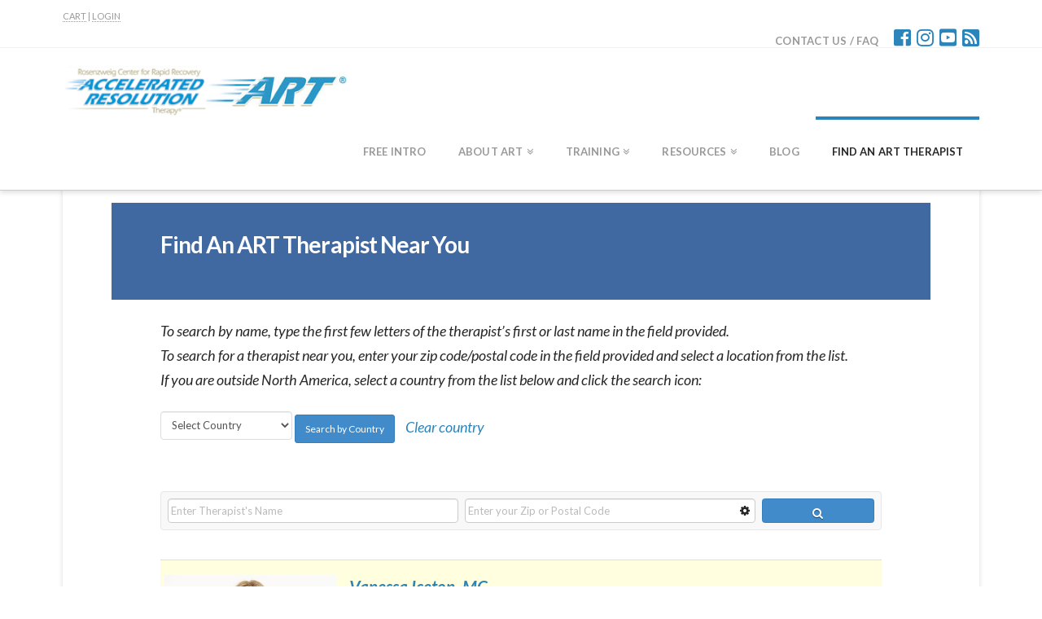

--- FILE ---
content_type: text/html; charset=UTF-8
request_url: https://acceleratedresolutiontherapy.com/therapist-directory/
body_size: 28014
content:



<!DOCTYPE html>

<html class="no-js" lang="en-US">

<head>
  
<meta charset="UTF-8">
<meta name="viewport" content="width=device-width, initial-scale=1.0">
<title>Therapist Directory - Accelerated Resolution Therapy</title>
<link rel="pingback" href="https://acceleratedresolutiontherapy.com/xmlrpc.php"><meta name='robots' content='index, follow, max-image-preview:large, max-snippet:-1, max-video-preview:-1' />

	<!-- This site is optimized with the Yoast SEO plugin v20.3 - https://yoast.com/wordpress/plugins/seo/ -->
	<meta name="description" content="Find an ART Therapist near you" />
	<link rel="canonical" href="https://acceleratedresolutiontherapy.com/therapist-directory/" />
	<meta property="og:locale" content="en_US" />
	<meta property="og:type" content="article" />
	<meta property="og:title" content="Find an ART Trained Therapist" />
	<meta property="og:description" content="Accelerated Resolution Therapy" />
	<meta property="og:url" content="https://acceleratedresolutiontherapy.com/therapist-directory/" />
	<meta property="og:site_name" content="Accelerated Resolution Therapy" />
	<meta property="article:modified_time" content="2026-01-20T13:12:40+00:00" />
	<meta property="og:image" content="https://acceleratedresolutiontherapy.com/wp-content/uploads/2023/07/ART-sq-e1689610407124.png" />
	<meta property="og:image:width" content="300" />
	<meta property="og:image:height" content="300" />
	<meta property="og:image:type" content="image/png" />
	<meta name="twitter:card" content="summary_large_image" />
	<meta name="twitter:title" content="Find an ART Trained Therapist" />
	<meta name="twitter:description" content="Accelerated Resolution Theray" />
	<meta name="twitter:image" content="https://acceleratedresolutiontherapy.com/wp-content/uploads/2023/07/ART-sq-e1689610407124.png" />
	<script type="application/ld+json" class="yoast-schema-graph">{"@context":"https://schema.org","@graph":[{"@type":"WebPage","@id":"https://acceleratedresolutiontherapy.com/therapist-directory/","url":"https://acceleratedresolutiontherapy.com/therapist-directory/","name":"Therapist Directory - Accelerated Resolution Therapy","isPartOf":{"@id":"https://acceleratedresolutiontherapy.com/#website"},"datePublished":"2017-11-12T03:22:17+00:00","dateModified":"2026-01-20T13:12:40+00:00","description":"Find an ART Therapist near you","breadcrumb":{"@id":"https://acceleratedresolutiontherapy.com/therapist-directory/#breadcrumb"},"inLanguage":"en-US","potentialAction":[{"@type":"ReadAction","target":["https://acceleratedresolutiontherapy.com/therapist-directory/"]}]},{"@type":"BreadcrumbList","@id":"https://acceleratedresolutiontherapy.com/therapist-directory/#breadcrumb","itemListElement":[{"@type":"ListItem","position":1,"name":"Home","item":"https://acceleratedresolutiontherapy.com/"},{"@type":"ListItem","position":2,"name":"Therapist Directory"}]},{"@type":"WebSite","@id":"https://acceleratedresolutiontherapy.com/#website","url":"https://acceleratedresolutiontherapy.com/","name":"Accelerated Resolution Therapy","description":"The Rosenzweig Center for Rapid Recovery","potentialAction":[{"@type":"SearchAction","target":{"@type":"EntryPoint","urlTemplate":"https://acceleratedresolutiontherapy.com/?s={search_term_string}"},"query-input":"required name=search_term_string"}],"inLanguage":"en-US"}]}</script>
	<!-- / Yoast SEO plugin. -->


<link rel="alternate" type="application/rss+xml" title="Accelerated Resolution Therapy &raquo; Feed" href="https://acceleratedresolutiontherapy.com/feed/" />
<script type="text/javascript">
window._wpemojiSettings = {"baseUrl":"https:\/\/s.w.org\/images\/core\/emoji\/14.0.0\/72x72\/","ext":".png","svgUrl":"https:\/\/s.w.org\/images\/core\/emoji\/14.0.0\/svg\/","svgExt":".svg","source":{"concatemoji":"https:\/\/acceleratedresolutiontherapy.com\/wp-includes\/js\/wp-emoji-release.min.js?ver=6.1.6"}};
/*! This file is auto-generated */
!function(e,a,t){var n,r,o,i=a.createElement("canvas"),p=i.getContext&&i.getContext("2d");function s(e,t){var a=String.fromCharCode,e=(p.clearRect(0,0,i.width,i.height),p.fillText(a.apply(this,e),0,0),i.toDataURL());return p.clearRect(0,0,i.width,i.height),p.fillText(a.apply(this,t),0,0),e===i.toDataURL()}function c(e){var t=a.createElement("script");t.src=e,t.defer=t.type="text/javascript",a.getElementsByTagName("head")[0].appendChild(t)}for(o=Array("flag","emoji"),t.supports={everything:!0,everythingExceptFlag:!0},r=0;r<o.length;r++)t.supports[o[r]]=function(e){if(p&&p.fillText)switch(p.textBaseline="top",p.font="600 32px Arial",e){case"flag":return s([127987,65039,8205,9895,65039],[127987,65039,8203,9895,65039])?!1:!s([55356,56826,55356,56819],[55356,56826,8203,55356,56819])&&!s([55356,57332,56128,56423,56128,56418,56128,56421,56128,56430,56128,56423,56128,56447],[55356,57332,8203,56128,56423,8203,56128,56418,8203,56128,56421,8203,56128,56430,8203,56128,56423,8203,56128,56447]);case"emoji":return!s([129777,127995,8205,129778,127999],[129777,127995,8203,129778,127999])}return!1}(o[r]),t.supports.everything=t.supports.everything&&t.supports[o[r]],"flag"!==o[r]&&(t.supports.everythingExceptFlag=t.supports.everythingExceptFlag&&t.supports[o[r]]);t.supports.everythingExceptFlag=t.supports.everythingExceptFlag&&!t.supports.flag,t.DOMReady=!1,t.readyCallback=function(){t.DOMReady=!0},t.supports.everything||(n=function(){t.readyCallback()},a.addEventListener?(a.addEventListener("DOMContentLoaded",n,!1),e.addEventListener("load",n,!1)):(e.attachEvent("onload",n),a.attachEvent("onreadystatechange",function(){"complete"===a.readyState&&t.readyCallback()})),(e=t.source||{}).concatemoji?c(e.concatemoji):e.wpemoji&&e.twemoji&&(c(e.twemoji),c(e.wpemoji)))}(window,document,window._wpemojiSettings);
</script>
<style type="text/css">
img.wp-smiley,
img.emoji {
	display: inline !important;
	border: none !important;
	box-shadow: none !important;
	height: 1em !important;
	width: 1em !important;
	margin: 0 0.07em !important;
	vertical-align: -0.1em !important;
	background: none !important;
	padding: 0 !important;
}
</style>
	<link rel='stylesheet' id='wp-block-library-css' href='https://acceleratedresolutiontherapy.com/wp-content/plugins/gutenberg/build/block-library/style.css?ver=15.4.0' type='text/css' media='all' />
<link rel='stylesheet' id='wp-block-library-theme-css' href='https://acceleratedresolutiontherapy.com/wp-content/plugins/gutenberg/build/block-library/theme.css?ver=15.4.0' type='text/css' media='all' />
<link rel='stylesheet' id='dashicons-css' href='https://acceleratedresolutiontherapy.com/wp-includes/css/dashicons.min.css?ver=6.1.6' type='text/css' media='all' />
<link rel='stylesheet' id='wp-components-css' href='https://acceleratedresolutiontherapy.com/wp-content/plugins/gutenberg/build/components/style.css?ver=15.4.0' type='text/css' media='all' />
<link rel='stylesheet' id='wp-block-editor-css' href='https://acceleratedresolutiontherapy.com/wp-content/plugins/gutenberg/build/block-editor/style.css?ver=15.4.0' type='text/css' media='all' />
<link rel='stylesheet' id='wp-reusable-blocks-css' href='https://acceleratedresolutiontherapy.com/wp-content/plugins/gutenberg/build/reusable-blocks/style.css?ver=15.4.0' type='text/css' media='all' />
<link rel='stylesheet' id='wp-editor-css' href='https://acceleratedresolutiontherapy.com/wp-content/plugins/gutenberg/build/editor/style.css?ver=15.4.0' type='text/css' media='all' />
<link rel='stylesheet' id='embedpress_pro-cgb-style-css-css' href='https://acceleratedresolutiontherapy.com/wp-content/plugins/embedpress-pro/Gutenberg/dist/blocks.style.build.css' type='text/css' media='all' />
<link rel='stylesheet' id='classic-theme-styles-css' href='https://acceleratedresolutiontherapy.com/wp-includes/css/classic-themes.min.css?ver=1' type='text/css' media='all' />
<link rel='stylesheet' id='embedpress-style-css' href='https://acceleratedresolutiontherapy.com/wp-content/plugins/embedpress/assets/css/embedpress.css?ver=4.2.8' type='text/css' media='all' />
<style id='global-styles-inline-css' type='text/css'>
body{--wp--preset--color--black: #000000;--wp--preset--color--cyan-bluish-gray: #abb8c3;--wp--preset--color--white: #ffffff;--wp--preset--color--pale-pink: #f78da7;--wp--preset--color--vivid-red: #cf2e2e;--wp--preset--color--luminous-vivid-orange: #ff6900;--wp--preset--color--luminous-vivid-amber: #fcb900;--wp--preset--color--light-green-cyan: #7bdcb5;--wp--preset--color--vivid-green-cyan: #00d084;--wp--preset--color--pale-cyan-blue: #8ed1fc;--wp--preset--color--vivid-cyan-blue: #0693e3;--wp--preset--color--vivid-purple: #9b51e0;--wp--preset--gradient--vivid-cyan-blue-to-vivid-purple: linear-gradient(135deg,rgba(6,147,227,1) 0%,rgb(155,81,224) 100%);--wp--preset--gradient--light-green-cyan-to-vivid-green-cyan: linear-gradient(135deg,rgb(122,220,180) 0%,rgb(0,208,130) 100%);--wp--preset--gradient--luminous-vivid-amber-to-luminous-vivid-orange: linear-gradient(135deg,rgba(252,185,0,1) 0%,rgba(255,105,0,1) 100%);--wp--preset--gradient--luminous-vivid-orange-to-vivid-red: linear-gradient(135deg,rgba(255,105,0,1) 0%,rgb(207,46,46) 100%);--wp--preset--gradient--very-light-gray-to-cyan-bluish-gray: linear-gradient(135deg,rgb(238,238,238) 0%,rgb(169,184,195) 100%);--wp--preset--gradient--cool-to-warm-spectrum: linear-gradient(135deg,rgb(74,234,220) 0%,rgb(151,120,209) 20%,rgb(207,42,186) 40%,rgb(238,44,130) 60%,rgb(251,105,98) 80%,rgb(254,248,76) 100%);--wp--preset--gradient--blush-light-purple: linear-gradient(135deg,rgb(255,206,236) 0%,rgb(152,150,240) 100%);--wp--preset--gradient--blush-bordeaux: linear-gradient(135deg,rgb(254,205,165) 0%,rgb(254,45,45) 50%,rgb(107,0,62) 100%);--wp--preset--gradient--luminous-dusk: linear-gradient(135deg,rgb(255,203,112) 0%,rgb(199,81,192) 50%,rgb(65,88,208) 100%);--wp--preset--gradient--pale-ocean: linear-gradient(135deg,rgb(255,245,203) 0%,rgb(182,227,212) 50%,rgb(51,167,181) 100%);--wp--preset--gradient--electric-grass: linear-gradient(135deg,rgb(202,248,128) 0%,rgb(113,206,126) 100%);--wp--preset--gradient--midnight: linear-gradient(135deg,rgb(2,3,129) 0%,rgb(40,116,252) 100%);--wp--preset--duotone--dark-grayscale: url('#wp-duotone-dark-grayscale');--wp--preset--duotone--grayscale: url('#wp-duotone-grayscale');--wp--preset--duotone--purple-yellow: url('#wp-duotone-purple-yellow');--wp--preset--duotone--blue-red: url('#wp-duotone-blue-red');--wp--preset--duotone--midnight: url('#wp-duotone-midnight');--wp--preset--duotone--magenta-yellow: url('#wp-duotone-magenta-yellow');--wp--preset--duotone--purple-green: url('#wp-duotone-purple-green');--wp--preset--duotone--blue-orange: url('#wp-duotone-blue-orange');--wp--preset--font-size--small: 13px;--wp--preset--font-size--medium: 20px;--wp--preset--font-size--large: 36px;--wp--preset--font-size--x-large: 42px;--wp--preset--spacing--20: 0.44rem;--wp--preset--spacing--30: 0.67rem;--wp--preset--spacing--40: 1rem;--wp--preset--spacing--50: 1.5rem;--wp--preset--spacing--60: 2.25rem;--wp--preset--spacing--70: 3.38rem;--wp--preset--spacing--80: 5.06rem;--wp--preset--shadow--natural: 6px 6px 9px rgba(0, 0, 0, 0.2);--wp--preset--shadow--deep: 12px 12px 50px rgba(0, 0, 0, 0.4);--wp--preset--shadow--sharp: 6px 6px 0px rgba(0, 0, 0, 0.2);--wp--preset--shadow--outlined: 6px 6px 0px -3px rgba(255, 255, 255, 1), 6px 6px rgba(0, 0, 0, 1);--wp--preset--shadow--crisp: 6px 6px 0px rgba(0, 0, 0, 1);}:where(.is-layout-flex){gap: 0.5em;}body .is-layout-flow > .alignleft{float: left;margin-inline-start: 0;margin-inline-end: 2em;}body .is-layout-flow > .alignright{float: right;margin-inline-start: 2em;margin-inline-end: 0;}body .is-layout-flow > .aligncenter{margin-left: auto !important;margin-right: auto !important;}body .is-layout-constrained > .alignleft{float: left;margin-inline-start: 0;margin-inline-end: 2em;}body .is-layout-constrained > .alignright{float: right;margin-inline-start: 2em;margin-inline-end: 0;}body .is-layout-constrained > .aligncenter{margin-left: auto !important;margin-right: auto !important;}body .is-layout-constrained > :where(:not(.alignleft):not(.alignright):not(.alignfull)){max-width: var(--wp--style--global--content-size);margin-left: auto !important;margin-right: auto !important;}body .is-layout-constrained > .alignwide{max-width: var(--wp--style--global--wide-size);}body .is-layout-flex{display: flex;}body .is-layout-flex{flex-wrap: wrap;align-items: center;}body .is-layout-flex > *{margin: 0;}:where(.wp-block-columns.is-layout-flex){gap: 2em;}.has-black-color{color: var(--wp--preset--color--black) !important;}.has-cyan-bluish-gray-color{color: var(--wp--preset--color--cyan-bluish-gray) !important;}.has-white-color{color: var(--wp--preset--color--white) !important;}.has-pale-pink-color{color: var(--wp--preset--color--pale-pink) !important;}.has-vivid-red-color{color: var(--wp--preset--color--vivid-red) !important;}.has-luminous-vivid-orange-color{color: var(--wp--preset--color--luminous-vivid-orange) !important;}.has-luminous-vivid-amber-color{color: var(--wp--preset--color--luminous-vivid-amber) !important;}.has-light-green-cyan-color{color: var(--wp--preset--color--light-green-cyan) !important;}.has-vivid-green-cyan-color{color: var(--wp--preset--color--vivid-green-cyan) !important;}.has-pale-cyan-blue-color{color: var(--wp--preset--color--pale-cyan-blue) !important;}.has-vivid-cyan-blue-color{color: var(--wp--preset--color--vivid-cyan-blue) !important;}.has-vivid-purple-color{color: var(--wp--preset--color--vivid-purple) !important;}.has-black-background-color{background-color: var(--wp--preset--color--black) !important;}.has-cyan-bluish-gray-background-color{background-color: var(--wp--preset--color--cyan-bluish-gray) !important;}.has-white-background-color{background-color: var(--wp--preset--color--white) !important;}.has-pale-pink-background-color{background-color: var(--wp--preset--color--pale-pink) !important;}.has-vivid-red-background-color{background-color: var(--wp--preset--color--vivid-red) !important;}.has-luminous-vivid-orange-background-color{background-color: var(--wp--preset--color--luminous-vivid-orange) !important;}.has-luminous-vivid-amber-background-color{background-color: var(--wp--preset--color--luminous-vivid-amber) !important;}.has-light-green-cyan-background-color{background-color: var(--wp--preset--color--light-green-cyan) !important;}.has-vivid-green-cyan-background-color{background-color: var(--wp--preset--color--vivid-green-cyan) !important;}.has-pale-cyan-blue-background-color{background-color: var(--wp--preset--color--pale-cyan-blue) !important;}.has-vivid-cyan-blue-background-color{background-color: var(--wp--preset--color--vivid-cyan-blue) !important;}.has-vivid-purple-background-color{background-color: var(--wp--preset--color--vivid-purple) !important;}.has-black-border-color{border-color: var(--wp--preset--color--black) !important;}.has-cyan-bluish-gray-border-color{border-color: var(--wp--preset--color--cyan-bluish-gray) !important;}.has-white-border-color{border-color: var(--wp--preset--color--white) !important;}.has-pale-pink-border-color{border-color: var(--wp--preset--color--pale-pink) !important;}.has-vivid-red-border-color{border-color: var(--wp--preset--color--vivid-red) !important;}.has-luminous-vivid-orange-border-color{border-color: var(--wp--preset--color--luminous-vivid-orange) !important;}.has-luminous-vivid-amber-border-color{border-color: var(--wp--preset--color--luminous-vivid-amber) !important;}.has-light-green-cyan-border-color{border-color: var(--wp--preset--color--light-green-cyan) !important;}.has-vivid-green-cyan-border-color{border-color: var(--wp--preset--color--vivid-green-cyan) !important;}.has-pale-cyan-blue-border-color{border-color: var(--wp--preset--color--pale-cyan-blue) !important;}.has-vivid-cyan-blue-border-color{border-color: var(--wp--preset--color--vivid-cyan-blue) !important;}.has-vivid-purple-border-color{border-color: var(--wp--preset--color--vivid-purple) !important;}.has-vivid-cyan-blue-to-vivid-purple-gradient-background{background: var(--wp--preset--gradient--vivid-cyan-blue-to-vivid-purple) !important;}.has-light-green-cyan-to-vivid-green-cyan-gradient-background{background: var(--wp--preset--gradient--light-green-cyan-to-vivid-green-cyan) !important;}.has-luminous-vivid-amber-to-luminous-vivid-orange-gradient-background{background: var(--wp--preset--gradient--luminous-vivid-amber-to-luminous-vivid-orange) !important;}.has-luminous-vivid-orange-to-vivid-red-gradient-background{background: var(--wp--preset--gradient--luminous-vivid-orange-to-vivid-red) !important;}.has-very-light-gray-to-cyan-bluish-gray-gradient-background{background: var(--wp--preset--gradient--very-light-gray-to-cyan-bluish-gray) !important;}.has-cool-to-warm-spectrum-gradient-background{background: var(--wp--preset--gradient--cool-to-warm-spectrum) !important;}.has-blush-light-purple-gradient-background{background: var(--wp--preset--gradient--blush-light-purple) !important;}.has-blush-bordeaux-gradient-background{background: var(--wp--preset--gradient--blush-bordeaux) !important;}.has-luminous-dusk-gradient-background{background: var(--wp--preset--gradient--luminous-dusk) !important;}.has-pale-ocean-gradient-background{background: var(--wp--preset--gradient--pale-ocean) !important;}.has-electric-grass-gradient-background{background: var(--wp--preset--gradient--electric-grass) !important;}.has-midnight-gradient-background{background: var(--wp--preset--gradient--midnight) !important;}.has-small-font-size{font-size: var(--wp--preset--font-size--small) !important;}.has-medium-font-size{font-size: var(--wp--preset--font-size--medium) !important;}.has-large-font-size{font-size: var(--wp--preset--font-size--large) !important;}.has-x-large-font-size{font-size: var(--wp--preset--font-size--x-large) !important;}
:where(.wp-block-columns.is-layout-flex){gap: 2em;}
.wp-block-pullquote{font-size: 1.5em;line-height: 1.6;}
.wp-block-navigation a:where(:not(.wp-element-button)){color: inherit;}
</style>
<link rel='stylesheet' id='pmpro_frontend-css' href='https://acceleratedresolutiontherapy.com/wp-content/plugins/paid-memberships-pro/css/frontend.css?ver=2.10.3' type='text/css' media='screen' />
<link rel='stylesheet' id='pmpro_print-css' href='https://acceleratedresolutiontherapy.com/wp-content/plugins/paid-memberships-pro/css/print.css?ver=2.10.3' type='text/css' media='print' />
<link rel='stylesheet' id='select2-css' href='https://acceleratedresolutiontherapy.com/wp-content/plugins/paid-memberships-pro/css/select2.min.css?ver=4.0.3' type='text/css' media='screen' />
<link rel='stylesheet' id='wpcf7-redirect-script-frontend-css' href='https://acceleratedresolutiontherapy.com/wp-content/plugins/wpcf7-redirect/build/css/wpcf7-redirect-frontend.min.css?ver=6.1.6' type='text/css' media='all' />
<link rel='stylesheet' id='if-menu-site-css-css' href='https://acceleratedresolutiontherapy.com/wp-content/plugins/if-menu/assets/if-menu-site.css?ver=6.1.6' type='text/css' media='all' />
<link rel='stylesheet' id='wpcw-frontend-css' href='https://acceleratedresolutiontherapy.com/wp-content/plugins/wp-courseware/assets/css/frontend.css?id=0fab217d527835155afb&#038;ver=4.9.5' type='text/css' media='all' />
<link rel='stylesheet' id='wpcw-course-note-css' href='https://acceleratedresolutiontherapy.com/wp-content/plugins/wp-courseware/assets/css/coursenote.css?id=b2b610afda7c56ebf10c&#038;ver=4.9.5' type='text/css' media='all' />
<link rel='stylesheet' id='buttons-css' href='https://acceleratedresolutiontherapy.com/wp-includes/css/buttons.min.css?ver=6.1.6' type='text/css' media='all' />
<link rel='stylesheet' id='editor-buttons-css' href='https://acceleratedresolutiontherapy.com/wp-includes/css/editor.min.css?ver=6.1.6' type='text/css' media='all' />
<link rel='stylesheet' id='x-stack-css' href='https://acceleratedresolutiontherapy.com/wp-content/themes/x/framework/dist/css/site/stacks/integrity-light.css?ver=6.3.8' type='text/css' media='all' />
<link rel='stylesheet' id='gforms_reset_css-css' href='https://acceleratedresolutiontherapy.com/wp-content/plugins/gravityforms/legacy/css/formreset.min.css?ver=2.9.2' type='text/css' media='all' />
<link rel='stylesheet' id='gforms_formsmain_css-css' href='https://acceleratedresolutiontherapy.com/wp-content/plugins/gravityforms/legacy/css/formsmain.min.css?ver=2.9.2' type='text/css' media='all' />
<link rel='stylesheet' id='gforms_ready_class_css-css' href='https://acceleratedresolutiontherapy.com/wp-content/plugins/gravityforms/legacy/css/readyclass.min.css?ver=2.9.2' type='text/css' media='all' />
<link rel='stylesheet' id='gforms_browsers_css-css' href='https://acceleratedresolutiontherapy.com/wp-content/plugins/gravityforms/legacy/css/browsers.min.css?ver=2.9.2' type='text/css' media='all' />
<link rel='stylesheet' id='x-gravity-forms-css' href='https://acceleratedresolutiontherapy.com/wp-content/themes/x/framework/dist/css/site/gravity_forms/integrity-light.css?ver=6.3.8' type='text/css' media='all' />
<link rel='stylesheet' id='x-cranium-migration-css' href='https://acceleratedresolutiontherapy.com/wp-content/themes/x/framework/legacy/cranium/dist/css/site/integrity-light.css?ver=6.3.8' type='text/css' media='all' />
<link rel='stylesheet' id='elementor-icons-css' href='https://acceleratedresolutiontherapy.com/wp-content/plugins/elementor/assets/lib/eicons/css/elementor-icons.min.css?ver=5.18.0' type='text/css' media='all' />
<link rel='stylesheet' id='elementor-frontend-css' href='https://acceleratedresolutiontherapy.com/wp-content/plugins/elementor/assets/css/frontend-lite.min.css?ver=3.11.5' type='text/css' media='all' />
<link rel='stylesheet' id='swiper-css' href='https://acceleratedresolutiontherapy.com/wp-content/plugins/elementor/assets/lib/swiper/css/swiper.min.css?ver=5.3.6' type='text/css' media='all' />
<link rel='stylesheet' id='elementor-post-3439-css' href='https://acceleratedresolutiontherapy.com/wp-content/uploads/elementor/css/post-3439.css?ver=1737661413' type='text/css' media='all' />
<link rel='stylesheet' id='elementor-global-css' href='https://acceleratedresolutiontherapy.com/wp-content/uploads/elementor/css/global.css?ver=1738777376' type='text/css' media='all' />
<link rel='stylesheet' id='js_composer_front-css' href='https://acceleratedresolutiontherapy.com/wp-content/plugins/js_composer/assets/css/js_composer.min.css?ver=5.5.2' type='text/css' media='all' />
<link rel='stylesheet' id='chld_thm_cfg_child-css' href='https://acceleratedresolutiontherapy.com/wp-content/themes/x-child/style.css?ver=6.1.6' type='text/css' media='all' />
<link rel='stylesheet' id='google-fonts-1-css' href='https://fonts.googleapis.com/css?family=Roboto%3A100%2C100italic%2C200%2C200italic%2C300%2C300italic%2C400%2C400italic%2C500%2C500italic%2C600%2C600italic%2C700%2C700italic%2C800%2C800italic%2C900%2C900italic%7CRoboto+Slab%3A100%2C100italic%2C200%2C200italic%2C300%2C300italic%2C400%2C400italic%2C500%2C500italic%2C600%2C600italic%2C700%2C700italic%2C800%2C800italic%2C900%2C900italic&#038;display=auto&#038;ver=6.1.6' type='text/css' media='all' />
<link rel='stylesheet' id='sabai-css' href='https://acceleratedresolutiontherapy.com/wp-content/plugins/sabai/assets/css/main.min.css?ver=1.4.3' type='text/css' media='all' />
<link rel='stylesheet' id='sabai-font-awesome-css' href='https://acceleratedresolutiontherapy.com/wp-content/plugins/sabai/assets/css/font-awesome.min.css?ver=1.4.3' type='text/css' media='all' />
<link rel='stylesheet' id='sabai-directory-css' href='https://acceleratedresolutiontherapy.com/wp-content/plugins/sabai-directory/assets/css/main.min.css?ver=1.4.3' type='text/css' media='all' />
<link rel='stylesheet' id='sabai-googlemaps-css' href='https://acceleratedresolutiontherapy.com/wp-content/plugins/sabai-googlemaps/assets/css/main.min.css?ver=1.4.3' type='text/css' media='all' />
<link rel="preconnect" href="https://fonts.gstatic.com/" crossorigin><script type='text/javascript' src='https://acceleratedresolutiontherapy.com/wp-includes/js/jquery/jquery.min.js?ver=3.6.1' id='jquery-core-js'></script>
<script type='text/javascript' src='https://acceleratedresolutiontherapy.com/wp-includes/js/jquery/jquery-migrate.min.js?ver=3.3.2' id='jquery-migrate-js'></script>
<script type='text/javascript' src='https://acceleratedresolutiontherapy.com/wp-content/plugins/paid-memberships-pro/js/select2.min.js?ver=4.0.3' id='select2-js'></script>
<script type='text/javascript' id='utils-js-extra'>
/* <![CDATA[ */
var userSettings = {"url":"\/","uid":"0","time":"1769033541","secure":"1"};
/* ]]> */
</script>
<script type='text/javascript' src='https://acceleratedresolutiontherapy.com/wp-includes/js/utils.min.js?ver=6.1.6' id='utils-js'></script>
<script type='text/javascript' src='https://acceleratedresolutiontherapy.com/wp-includes/js/dist/vendor/regenerator-runtime.min.js?ver=0.13.9' id='regenerator-runtime-js'></script>
<script type='text/javascript' src='https://acceleratedresolutiontherapy.com/wp-content/plugins/gutenberg/build/vendors/inert-polyfill.min.js?ver=6.1.6' id='wp-inert-polyfill-js'></script>
<script type='text/javascript' src='https://acceleratedresolutiontherapy.com/wp-includes/js/dist/vendor/wp-polyfill.min.js?ver=3.15.0' id='wp-polyfill-js'></script>
<script type='text/javascript' src='https://acceleratedresolutiontherapy.com/wp-content/plugins/gutenberg/build/hooks/index.min.js?ver=b68e9bf6562f8d63a320' id='wp-hooks-js'></script>
<script type='text/javascript' src='https://acceleratedresolutiontherapy.com/wp-content/plugins/gutenberg/build/i18n/index.min.js?ver=3d2aeabd3f84698c0e2c' id='wp-i18n-js'></script>
<script type='text/javascript' id='wp-i18n-js-after'>
wp.i18n.setLocaleData( { 'text direction\u0004ltr': [ 'ltr' ] } );
</script>
<script type='text/javascript' src='https://acceleratedresolutiontherapy.com/wp-content/plugins/cornerstone/assets/dist/js/site/cs-head.js?ver=3.1.6' id='cornerstone-site-head-js'></script>
<link rel="https://api.w.org/" href="https://acceleratedresolutiontherapy.com/wp-json/" /><link rel="alternate" type="application/json" href="https://acceleratedresolutiontherapy.com/wp-json/wp/v2/pages/1821" /><link rel='shortlink' href='https://acceleratedresolutiontherapy.com/?p=1821' />
<script type='text/javascript' data-cfasync='false'>var _mmunch = {'front': false, 'page': false, 'post': false, 'category': false, 'author': false, 'search': false, 'attachment': false, 'tag': false};_mmunch['page'] = true; _mmunch['pageData'] = {"ID":1821,"post_name":"therapist-directory","post_title":"Therapist Directory","post_type":"page","post_author":"2","post_status":"publish"};</script><script data-cfasync="false" src="//a.mailmunch.co/app/v1/site.js" id="mailmunch-script" data-plugin="mc_mm" data-mailmunch-site-id="1012397" async></script><meta name="generator" content="Elementor 3.11.5; features: e_dom_optimization, e_optimized_assets_loading, e_optimized_css_loading, a11y_improvements, additional_custom_breakpoints; settings: css_print_method-external, google_font-enabled, font_display-auto">
<meta name="generator" content="Powered by WPBakery Page Builder - drag and drop page builder for WordPress."/>
<!--[if lte IE 9]><link rel="stylesheet" type="text/css" href="https://acceleratedresolutiontherapy.com/wp-content/plugins/js_composer/assets/css/vc_lte_ie9.min.css" media="screen"><![endif]--><meta name="generator" content="Powered by Slider Revolution 6.5.31 - responsive, Mobile-Friendly Slider Plugin for WordPress with comfortable drag and drop interface." />
<link rel="icon" href="https://acceleratedresolutiontherapy.com/wp-content/uploads/2021/10/put-ur-logo11-75x75.png" sizes="32x32" />
<link rel="icon" href="https://acceleratedresolutiontherapy.com/wp-content/uploads/2021/10/put-ur-logo11.png" sizes="192x192" />
<link rel="apple-touch-icon" href="https://acceleratedresolutiontherapy.com/wp-content/uploads/2021/10/put-ur-logo11.png" />
<meta name="msapplication-TileImage" content="https://acceleratedresolutiontherapy.com/wp-content/uploads/2021/10/put-ur-logo11.png" />
<script>function setREVStartSize(e){
			//window.requestAnimationFrame(function() {
				window.RSIW = window.RSIW===undefined ? window.innerWidth : window.RSIW;
				window.RSIH = window.RSIH===undefined ? window.innerHeight : window.RSIH;
				try {
					var pw = document.getElementById(e.c).parentNode.offsetWidth,
						newh;
					pw = pw===0 || isNaN(pw) || (e.l=="fullwidth" || e.layout=="fullwidth") ? window.RSIW : pw;
					e.tabw = e.tabw===undefined ? 0 : parseInt(e.tabw);
					e.thumbw = e.thumbw===undefined ? 0 : parseInt(e.thumbw);
					e.tabh = e.tabh===undefined ? 0 : parseInt(e.tabh);
					e.thumbh = e.thumbh===undefined ? 0 : parseInt(e.thumbh);
					e.tabhide = e.tabhide===undefined ? 0 : parseInt(e.tabhide);
					e.thumbhide = e.thumbhide===undefined ? 0 : parseInt(e.thumbhide);
					e.mh = e.mh===undefined || e.mh=="" || e.mh==="auto" ? 0 : parseInt(e.mh,0);
					if(e.layout==="fullscreen" || e.l==="fullscreen")
						newh = Math.max(e.mh,window.RSIH);
					else{
						e.gw = Array.isArray(e.gw) ? e.gw : [e.gw];
						for (var i in e.rl) if (e.gw[i]===undefined || e.gw[i]===0) e.gw[i] = e.gw[i-1];
						e.gh = e.el===undefined || e.el==="" || (Array.isArray(e.el) && e.el.length==0)? e.gh : e.el;
						e.gh = Array.isArray(e.gh) ? e.gh : [e.gh];
						for (var i in e.rl) if (e.gh[i]===undefined || e.gh[i]===0) e.gh[i] = e.gh[i-1];
											
						var nl = new Array(e.rl.length),
							ix = 0,
							sl;
						e.tabw = e.tabhide>=pw ? 0 : e.tabw;
						e.thumbw = e.thumbhide>=pw ? 0 : e.thumbw;
						e.tabh = e.tabhide>=pw ? 0 : e.tabh;
						e.thumbh = e.thumbhide>=pw ? 0 : e.thumbh;
						for (var i in e.rl) nl[i] = e.rl[i]<window.RSIW ? 0 : e.rl[i];
						sl = nl[0];
						for (var i in nl) if (sl>nl[i] && nl[i]>0) { sl = nl[i]; ix=i;}
						var m = pw>(e.gw[ix]+e.tabw+e.thumbw) ? 1 : (pw-(e.tabw+e.thumbw)) / (e.gw[ix]);
						newh =  (e.gh[ix] * m) + (e.tabh + e.thumbh);
					}
					var el = document.getElementById(e.c);
					if (el!==null && el) el.style.height = newh+"px";
					el = document.getElementById(e.c+"_wrapper");
					if (el!==null && el) {
						el.style.height = newh+"px";
						el.style.display = "block";
					}
				} catch(e){
					console.log("Failure at Presize of Slider:" + e)
				}
			//});
		  };</script>
		<style type="text/css" id="wp-custom-css">
			/*Manually adjust fonts to override Integrity defaults*/
  h1, .h1 { font-size: 36px !important; }
h2, .h2 { font-size: 28px !important; }
h3, .h3 { font-size: 24px !important; }
h4, .h4 { font-size: 20px !important; }
h5, .h5 { font-size: 18px !important; }
h6, .h6 { font-size: 16px !important; }/* Contact Us link styled exactly like real menu items */
.x-social-global a.custom-link span {
  font-family: "Lato", sans-serif;
  font-style: normal;
  font-weight: 700;
  font-size: 13px;             
  color: #999999;              /* gray default */
  background-color: transparent;
  text-transform: uppercase;   
  letter-spacing: 0.02em;      /* adjust until it matches menu */
  transition: color 0.2s ease; 
  margin-right: 12px;          /* space before first icon */
}

/* Hover effect */
.x-social-global a.custom-link span:hover {
  color: #000000; /* black on 

.training-title {
  color: #666;                    /* medium gray text */
  font-weight: 600;               
  margin: 0;                      
}

.training-sub {
  color: rgb(43, 133, 187);       
  font-weight: bold;              
  margin-top: 5px;                /* little spacing below title */
}

.no-margin p {
  margin: 0;
}

/* Limit image width to 200px */
.small-image img {
  max-width: 150px;
  height: auto; 
}

/* disable right-click on ADA pages */
.protected-page {
}		</style>
		<style type="text/css" data-type="vc_custom-css">.country-search {
  display: flex;
  align-items: center;
  gap: 10px;
}

.country-search select,
.country-search button {
  height: 35px;       /* adjust if needed */
}

.country-search button {
  display: inline-flex;
  align-items: center;
  justify-content: center;
  padding: 0 12px;
}
</style><noscript><style type="text/css"> .wpb_animate_when_almost_visible { opacity: 1; }</style></noscript><style id="x-generated-css">a,h1 a:hover,h2 a:hover,h3 a:hover,h4 a:hover,h5 a:hover,h6 a:hover,.x-breadcrumb-wrap a:hover,.widget ul li a:hover,.widget ol li a:hover,.widget.widget_text ul li a,.widget.widget_text ol li a,.widget_nav_menu .current-menu-item > a,.x-accordion-heading .x-accordion-toggle:hover,.x-comment-author a:hover,.x-comment-time:hover,.x-recent-posts a:hover .h-recent-posts{color:#2b85bb;}a:hover,.widget.widget_text ul li a:hover,.widget.widget_text ol li a:hover,.x-twitter-widget ul li a:hover{color:#ab9e5e;}.rev_slider_wrapper,a.x-img-thumbnail:hover,.x-slider-container.below,.page-template-template-blank-3-php .x-slider-container.above,.page-template-template-blank-6-php .x-slider-container.above{border-color:#2b85bb;}.entry-thumb:before,.x-pagination span.current,.flex-direction-nav a,.flex-control-nav a:hover,.flex-control-nav a.flex-active,.mejs-time-current,.x-dropcap,.x-skill-bar .bar,.x-pricing-column.featured h2,.h-comments-title small,.x-entry-share .x-share:hover,.x-highlight,.x-recent-posts .x-recent-posts-img:after{background-color:#2b85bb;}.x-nav-tabs > .active > a,.x-nav-tabs > .active > a:hover{box-shadow:inset 0 3px 0 0 #2b85bb;}.x-main{width:69.536945%;}.x-sidebar{width:25.536945%;}.x-comment-author,.x-comment-time,.comment-form-author label,.comment-form-email label,.comment-form-url label,.comment-form-rating label,.comment-form-comment label,.widget_calendar #wp-calendar caption,.widget.widget_rss li .rsswidget{font-family:"Lato",sans-serif;font-weight:700;}.p-landmark-sub,.p-meta,input,button,select,textarea{font-family:"Lato",sans-serif;}.widget ul li a,.widget ol li a,.x-comment-time{color:rgb(39,39,39);}.widget_text ol li a,.widget_text ul li a{color:#2b85bb;}.widget_text ol li a:hover,.widget_text ul li a:hover{color:#ab9e5e;}.comment-form-author label,.comment-form-email label,.comment-form-url label,.comment-form-rating label,.comment-form-comment label,.widget_calendar #wp-calendar th,.p-landmark-sub strong,.widget_tag_cloud .tagcloud a:hover,.widget_tag_cloud .tagcloud a:active,.entry-footer a:hover,.entry-footer a:active,.x-breadcrumbs .current,.x-comment-author,.x-comment-author a{color:rgb(39,39,39);}.widget_calendar #wp-calendar th{border-color:rgb(39,39,39);}.h-feature-headline span i{background-color:rgb(39,39,39);}@media (max-width:979px){}html{font-size:18px;}@media (min-width:480px){html{font-size:18px;}}@media (min-width:767px){html{font-size:18px;}}@media (min-width:979px){html{font-size:18px;}}@media (min-width:1200px){html{font-size:18px;}}body{font-style:normal;font-weight:400;color:rgb(39,39,39);background-color:hsl(0,0%,100%);}.w-b{font-weight:400 !important;}h1,h2,h3,h4,h5,h6,.h1,.h2,.h3,.h4,.h5,.h6{font-family:"Lato",sans-serif;font-style:normal;font-weight:700;}h1,.h1{letter-spacing:-0.035em;}h2,.h2{letter-spacing:-0.035em;}h3,.h3{letter-spacing:-0.035em;}h4,.h4{letter-spacing:-0.035em;}h5,.h5{letter-spacing:-0.035em;}h6,.h6{letter-spacing:-0.035em;}.w-h{font-weight:700 !important;}.x-container.width{width:88%;}.x-container.max{max-width:1200px;}.x-main.full{float:none;display:block;width:auto;}@media (max-width:979px){.x-main.full,.x-main.left,.x-main.right,.x-sidebar.left,.x-sidebar.right{float:none;display:block;width:auto !important;}}.entry-header,.entry-content{font-size:1rem;}body,input,button,select,textarea{font-family:"Lato",sans-serif;}h1,h2,h3,h4,h5,h6,.h1,.h2,.h3,.h4,.h5,.h6,h1 a,h2 a,h3 a,h4 a,h5 a,h6 a,.h1 a,.h2 a,.h3 a,.h4 a,.h5 a,.h6 a,blockquote{color:rgb(39,39,39);}.cfc-h-tx{color:rgb(39,39,39) !important;}.cfc-h-bd{border-color:rgb(39,39,39) !important;}.cfc-h-bg{background-color:rgb(39,39,39) !important;}.cfc-b-tx{color:rgb(39,39,39) !important;}.cfc-b-bd{border-color:rgb(39,39,39) !important;}.cfc-b-bg{background-color:rgb(39,39,39) !important;}.x-btn,.button,[type="submit"]{color:#ffffff;border-color:rgb(43,133,187);background-color:rgb(43,133,187);text-shadow:0 0.075em 0.075em rgba(0,0,0,0.5);border-radius:0.25em;padding:0.429em 1.143em 0.643em;font-size:14px;}.x-btn:hover,.button:hover,[type="submit"]:hover{color:#ffffff;border-color:rgb(171,158,94);background-color:rgb(171,158,94);text-shadow:0 0.075em 0.075em rgba(0,0,0,0.5);}.x-btn.x-btn-real,.x-btn.x-btn-real:hover{margin-bottom:0.25em;text-shadow:0 0.075em 0.075em rgba(0,0,0,0.65);}.x-btn.x-btn-real{box-shadow:0 0.25em 0 0 hsl(0,0%,100%),0 4px 9px rgba(0,0,0,0.75);}.x-btn.x-btn-real:hover{box-shadow:0 0.25em 0 0 hsl(0,0%,100%),0 4px 9px rgba(0,0,0,0.75);}.x-btn.x-btn-flat,.x-btn.x-btn-flat:hover{margin-bottom:0;text-shadow:0 0.075em 0.075em rgba(0,0,0,0.65);box-shadow:none;}.x-btn.x-btn-transparent,.x-btn.x-btn-transparent:hover{margin-bottom:0;border-width:3px;text-shadow:none;text-transform:uppercase;background-color:transparent;box-shadow:none;}body .gform_wrapper .gfield_required{color:#2b85bb;}body .gform_wrapper h2.gsection_title,body .gform_wrapper h3.gform_title,body .gform_wrapper .top_label .gfield_label,body .gform_wrapper .left_label .gfield_label,body .gform_wrapper .right_label .gfield_label{font-weight:700;}body .gform_wrapper h2.gsection_title{letter-spacing:-0.035em !important;}body .gform_wrapper h3.gform_title{letter-spacing:-0.035em !important;}body .gform_wrapper .top_label .gfield_label,body .gform_wrapper .left_label .gfield_label,body .gform_wrapper .right_label .gfield_label{color:rgb(39,39,39);}body .gform_wrapper .validation_message{font-weight:400;}.x-topbar .p-info a:hover,.x-widgetbar .widget ul li a:hover{color:#2b85bb;}.x-topbar .p-info,.x-topbar .p-info a,.x-navbar .desktop .x-nav > li > a,.x-navbar .desktop .sub-menu a,.x-navbar .mobile .x-nav li > a,.x-breadcrumb-wrap a,.x-breadcrumbs .delimiter{color:#999999;}.x-navbar .desktop .x-nav > li > a:hover,.x-navbar .desktop .x-nav > .x-active > a,.x-navbar .desktop .x-nav > .current-menu-item > a,.x-navbar .desktop .sub-menu a:hover,.x-navbar .desktop .sub-menu .x-active > a,.x-navbar .desktop .sub-menu .current-menu-item > a,.x-navbar .desktop .x-nav .x-megamenu > .sub-menu > li > a,.x-navbar .mobile .x-nav li > a:hover,.x-navbar .mobile .x-nav .x-active > a,.x-navbar .mobile .x-nav .current-menu-item > a{color:rgb(39,39,39);}.x-navbar .desktop .x-nav > li > a:hover,.x-navbar .desktop .x-nav > .x-active > a,.x-navbar .desktop .x-nav > .current-menu-item > a{box-shadow:inset 0 4px 0 0 #2b85bb;}.x-navbar .desktop .x-nav > li > a{height:90px;padding-top:37px;}.x-navbar-fixed-top-active .x-navbar-wrap{margin-bottom:1px;}.x-navbar .desktop .x-nav > li ul{top:75px;;}@media (max-width:979px){.x-navbar-fixed-top-active .x-navbar-wrap{margin-bottom:0;}}body.x-navbar-fixed-top-active .x-navbar-wrap{height:90px;}.x-navbar-inner{min-height:90px;}.x-brand{margin-top:22px;font-family:"Lato",sans-serif;font-size:40px;font-style:normal;font-weight:700;letter-spacing:-0.035em;color:hsl(0,0%,25%);}.x-brand:hover,.x-brand:focus{color:hsl(0,0%,25%);}.x-brand img{width:350px;}.x-navbar .x-nav-wrap .x-nav > li > a{font-family:"Lato",sans-serif;font-style:normal;font-weight:700;letter-spacing:0.01em;text-transform:uppercase;}.x-navbar .desktop .x-nav > li > a{font-size:13px;}.x-navbar .desktop .x-nav > li > a:not(.x-btn-navbar-woocommerce){padding-left:20px;padding-right:20px;}.x-navbar .desktop .x-nav > li > a > span{margin-right:-0.01em;}.x-btn-navbar{margin-top:20px;}.x-btn-navbar,.x-btn-navbar.collapsed{font-size:24px;}@media (max-width:979px){body.x-navbar-fixed-top-active .x-navbar-wrap{height:auto;}.x-widgetbar{left:0;right:0;}}.e1821-3.x-column,.e1821-4.x-column,.e1821-5.x-column,.e1821-6.x-column,.e1821-7.x-column,.e1821-8.x-column,.e1821-11.x-column,.e1821-13.x-column,.e1821-14.x-column,.e1821-15.x-column,.e1821-16.x-column,.e1821-17.x-column {background-color:transparent;z-index:1;}.e1821-2.x-container,.e1821-10.x-container {margin:0em auto 0em auto;background-color:transparent;z-index:1;}.e1821-1.x-section,.e1821-9.x-section {margin:0em;padding:45px 0px 45px 0px;background-color:transparent;z-index:1;}.e1821-12.x-text {margin:0em;padding:0em;font-family:%%post font-family%%inherit%%/post%%;font-size:1em;font-style:normal;font-weight:%%post font-weight%%inherit:400%%/post%%;line-height:1.4;letter-spacing:0em;text-transform:none;color:rgba(0,0,0,1);background-color:transparent;}.e1821-12.x-text > :first-child {margin-top:0;}.e1821-12.x-text > :last-child {margin-bottom:0;}</style><style id="cornerstone-custom-page-css"></style><link rel="stylesheet" href="//fonts.googleapis.com/css?family=Lato:400,400i,700,700i&#038;subset=latin,latin-ext" type="text/css" media="all" data-x-google-fonts /></head>

<body class="page-template page-template-template-blank-2 page-template-template-blank-2-php page page-id-1821 pmpro-body-has-access wpb-js-composer js-comp-ver-5.5.2 vc_responsive x-integrity x-integrity-light x-full-width-layout-active x-content-sidebar-active x-post-meta-disabled x-child-theme-active elementor-default elementor-kit-3439 elementor-page elementor-page-1821 x-navbar-fixed-top-active x-v6_3_8 cornerstone-v3_1_6">


  <div id="x-root" class="x-root">

    
    <div id="top" class="site">

    
  
  <header class="masthead masthead-inline" role="banner">
    

  <div class="x-topbar">
    <div class="x-topbar-inner x-container max width">
            <p class="p-info"><p class="p-info"><a href="/reg/cart.php" title="CART">CART</a> | <a href="/reg/login.php" title="LOGIN">LOGIN</a></p></p>
            <div class="x-social-global"><a href="/contact-us-online" class="custom-link x-nav-link"><span>Contact Us / FAQ</span></a><a href="https://facebook.com/acceleratedresolutiontherapy" class="facebook" title="Facebook" target="_blank">
              <i class="x-icon-facebook-square" data-x-icon-b="&#xf082;" aria-hidden="true"></i>
            </a><a href="https://www.instagram.com/accelerated.resolution.therapy/" class="instagram" title="Instagram" target="_blank">
              <i class="x-icon-instagram" data-x-icon-b="&#xf16d;" aria-hidden="true"></i>
            </a><a href="https://youtube.com/AcceleratedRT" class="youtube" title="YouTube" target="_blank">
              <i class="x-icon-youtube-square" data-x-icon-b="&#xf431;" aria-hidden="true"></i>
            </a><a href="/feed" class="rss" title="RSS Feed" target="_blank">
              <i class="x-icon-rss-square" data-x-icon-s="&#xf143;" aria-hidden="true"></i>
            </a></div>    </div>
  </div>

    

  <div class="x-navbar-wrap">
    <div class="x-navbar">
      <div class="x-navbar-inner">
        <div class="x-container max width">
          
<a href="https://acceleratedresolutiontherapy.com/" class="x-brand img">
  <img src="//acceleratedresolutiontherapy.com/wp-content/uploads/2024/05/acceleratedresart.png" alt="Accelerated Resolution Therapy"></a>
          
<a href="#" id="x-btn-navbar" class="x-btn-navbar collapsed" data-x-toggle="collapse-b" data-x-toggleable="x-nav-wrap-mobile" aria-expanded="false" aria-controls="x-nav-wrap-mobile" role="button">
  <i class="x-icon-bars" data-x-icon-s="&#xf0c9;"></i>
  <span class="visually-hidden">Navigation</span>
</a>

<nav class="x-nav-wrap desktop" role="navigation">
  <ul id="menu-mainmenu" class="x-nav"><li id="menu-item-3483" class="menu-item menu-item-type-custom menu-item-object-custom menu-item-3483"><a href="/reg/icat.php?course=Intro"><span>Free Intro</span></a></li>
<li id="menu-item-147" class="menu-item menu-item-type-custom menu-item-object-custom current-menu-ancestor current-menu-parent menu-item-has-children menu-item-147"><a><span>About ART</span></a>
<ul class="sub-menu">
	<li id="menu-item-2808" class="menu-item menu-item-type-post_type menu-item-object-page menu-item-has-children menu-item-2808"><a href="https://acceleratedresolutiontherapy.com/what-is-art/"><span>What Is ART?</span></a>
	<ul class="sub-menu">
		<li id="menu-item-134" class="menu-item menu-item-type-post_type menu-item-object-page menu-item-134"><a href="https://acceleratedresolutiontherapy.com/how-art-works/"><span>How ART Works</span></a></li>
		<li id="menu-item-132" class="menu-item menu-item-type-post_type menu-item-object-page menu-item-132"><a href="https://acceleratedresolutiontherapy.com/what-makes-accelerated-resolution-therapy-art-unique/"><span>What Makes Accelerated Resolution Therapy® (ART) Unique?</span></a></li>
		<li id="menu-item-5634" class="menu-item menu-item-type-custom menu-item-object-custom menu-item-5634"><a href="/why-should-i-train-in-art"><span>Why Should I Train in ART?</span></a></li>
		<li id="menu-item-127" class="menu-item menu-item-type-post_type menu-item-object-page menu-item-127"><a href="https://acceleratedresolutiontherapy.com/voluntary-memory-replacement-voluntary-image-replacement-vmrvir/"><span>Voluntary Memory Replacement / Voluntary Image Replacement (VMR/VIR)</span></a></li>
		<li id="menu-item-890" class="menu-item menu-item-type-post_type menu-item-object-page menu-item-890"><a href="https://acceleratedresolutiontherapy.com/the-art-of-rapid-recovery/"><span>The ART of Rapid Recovery®</span></a></li>
	</ul>
</li>
	<li id="menu-item-257" class="menu-item menu-item-type-post_type menu-item-object-page menu-item-has-children menu-item-257"><a href="https://acceleratedresolutiontherapy.com/acat/"><span>ACAT</span></a>
	<ul class="sub-menu">
		<li id="menu-item-259" class="menu-item menu-item-type-post_type menu-item-object-page menu-item-259"><a href="https://acceleratedresolutiontherapy.com/acat/acat-chapters/"><span>ACAT Chapters</span></a></li>
	</ul>
</li>
	<li id="menu-item-8648" class="menu-item menu-item-type-custom menu-item-object-custom menu-item-8648"><a href="/evidence-based/"><span>Evidence Based</span></a></li>
	<li id="menu-item-948" class="menu-item menu-item-type-custom menu-item-object-custom menu-item-948"><a href="/wp-content/uploads/2025/11/ART-vs-EMDR_101025.pdf"><span>ART vs EMDR</span></a></li>
	<li id="menu-item-891" class="menu-item menu-item-type-post_type menu-item-object-page menu-item-891"><a href="https://acceleratedresolutiontherapy.com/about-laney/"><span>About Laney</span></a></li>
	<li id="menu-item-4474" class="menu-item menu-item-type-custom menu-item-object-custom menu-item-4474"><a href="/our-trainers/"><span>Meet Our Trainers</span></a></li>
	<li id="menu-item-6477" class="menu-item menu-item-type-custom menu-item-object-custom menu-item-6477"><a href="/our-team"><span>Meet Our Team</span></a></li>
	<li id="menu-item-2703" class="menu-item menu-item-type-custom menu-item-object-custom current-menu-item menu-item-2703"><a href="https://acceleratedresolutiontherapy.com/therapist-directory/" aria-current="page"><span>Therapists</span></a></li>
	<li id="menu-item-1400" class="menu-item menu-item-type-post_type menu-item-object-page menu-item-1400"><a href="https://acceleratedresolutiontherapy.com/testimonials/"><span>Testimonials</span></a></li>
	<li id="menu-item-156" class="menu-item menu-item-type-taxonomy menu-item-object-category menu-item-156 tax-item tax-item-10"><a href="https://acceleratedresolutiontherapy.com/category/whatpeoplesay/video/"><span>Videos</span></a></li>
	<li id="menu-item-2863" class="menu-item menu-item-type-post_type menu-item-object-page menu-item-2863"><a href="https://acceleratedresolutiontherapy.com/media/"><span>Media</span></a></li>
</ul>
</li>
<li id="menu-item-148" class="menu-item menu-item-type-custom menu-item-object-custom menu-item-has-children menu-item-148"><a href="#"><span>Training</span></a>
<ul class="sub-menu">
	<li id="menu-item-3524" class="menu-item menu-item-type-post_type menu-item-object-page menu-item-3524"><a href="https://acceleratedresolutiontherapy.com/training-eligibility-basic-art/"><span>Training Eligibility for Basic ART</span></a></li>
	<li id="menu-item-4691" class="menu-item menu-item-type-custom menu-item-object-custom menu-item-4691"><a href="/types-of-training-available"><span>Types of Training Available</span></a></li>
	<li id="menu-item-8708" class="menu-item menu-item-type-custom menu-item-object-custom menu-item-8708"><a href="/organizations-trained-in-art/"><span>Organizations Trained in ART</span></a></li>
	<li id="menu-item-1584" class="menu-item menu-item-type-custom menu-item-object-custom menu-item-has-children menu-item-1584"><a href="#"><span>Training Dates</span></a>
	<ul class="sub-menu">
		<li id="menu-item-1585" class="menu-item menu-item-type-custom menu-item-object-custom menu-item-1585"><a href="/reg/icat.php?course=Basic"><span>Basic</span></a></li>
		<li id="menu-item-3983" class="menu-item menu-item-type-custom menu-item-object-custom menu-item-3983"><a href="https:/reg/icat.php?course=founder-b"><span>Basic by Founder</span></a></li>
		<li id="menu-item-1586" class="menu-item menu-item-type-custom menu-item-object-custom menu-item-1586"><a href="/reg/icat.php?course=AE"><span>Advanced</span></a></li>
		<li id="menu-item-4899" class="menu-item menu-item-type-custom menu-item-object-custom menu-item-4899"><a href="/reg/icat.php?course=founder-ae"><span>Advanced by Founder</span></a></li>
		<li id="menu-item-1588" class="menu-item menu-item-type-custom menu-item-object-custom menu-item-1588"><a href="/reg/icat.php?course=SAF-T1"><span>S&Amacr;F-T</span></a></li>
		<li id="menu-item-3461" class="menu-item menu-item-type-custom menu-item-object-custom menu-item-3461"><a href="/reg/icat.php?course=IMWTK"><span>Inquiring Minds</span></a></li>
		<li id="menu-item-4774" class="menu-item menu-item-type-custom menu-item-object-custom menu-item-4774"><a href="/reg/icat.php?course=TTT+Prep"><span>Train the Trainer Video Prep</span></a></li>
		<li id="menu-item-4775" class="menu-item menu-item-type-custom menu-item-object-custom menu-item-4775"><a href="/reg/icat.php?course=STTT"><span>SAF-T Train the Trainer</span></a></li>
	</ul>
</li>
	<li id="menu-item-3291" class="menu-item menu-item-type-custom menu-item-object-custom menu-item-3291"><a href="https://acceleratedresolutiontherapy.com/ce-credits/"><span>Continuing Education for Basic Training</span></a></li>
	<li id="menu-item-4767" class="menu-item menu-item-type-custom menu-item-object-custom menu-item-4767"><a href="/how-to-become-a-trainer/"><span>How to Become a Trainer</span></a></li>
	<li id="menu-item-6705" class="menu-item menu-item-type-custom menu-item-object-custom menu-item-6705"><a href="/prerequisites-for-becoming-a-saft-trainer/"><span>Prerequisites For Becoming a SAFT Trainer</span></a></li>
</ul>
</li>
<li id="menu-item-7414" class="menu-item menu-item-type-custom menu-item-object-custom menu-item-has-children menu-item-7414"><a href="#"><span>Resources</span></a>
<ul class="sub-menu">
	<li id="menu-item-7445" class="menu-item menu-item-type-custom menu-item-object-custom menu-item-7445"><a href="/is-art-credentialing-and-benefits/"><span>IS-ART Credentialing and Benefits</span></a></li>
	<li id="menu-item-7421" class="menu-item menu-item-type-custom menu-item-object-custom menu-item-has-children menu-item-7421"><a href="#"><span>ART vs EMDR</span></a>
	<ul class="sub-menu">
		<li id="menu-item-7422" class="menu-item menu-item-type-custom menu-item-object-custom menu-item-7422"><a href="/clinical-considerations-military-mental-health-clinicians/"><span>Considerations for Military Mental Health Clinicians</span></a></li>
		<li id="menu-item-7423" class="menu-item menu-item-type-custom menu-item-object-custom menu-item-7423"><a href="/art-vs-emdr-comparison/"><span>ART vs EMDR Comparison</span></a></li>
	</ul>
</li>
	<li id="menu-item-8862" class="menu-item menu-item-type-custom menu-item-object-custom menu-item-8862"><a href="https://acceleratedresolutiontherapy.com/wp-content/uploads/2026/01/Advanced-ART-Bibliography_References.pdf"><span>Advanced ART Bibliography</span></a></li>
	<li id="menu-item-7424" class="menu-item menu-item-type-custom menu-item-object-custom menu-item-7424"><a href="/resources-videos/"><span>Videos</span></a></li>
	<li id="menu-item-7425" class="menu-item menu-item-type-custom menu-item-object-custom menu-item-has-children menu-item-7425"><a href="#"><span>Brochures</span></a>
	<ul class="sub-menu">
		<li id="menu-item-7426" class="menu-item menu-item-type-custom menu-item-object-custom menu-item-7426"><a href="/wp-content/uploads/2025/12/ART-Brochure-for-clients_with-blank-for-contact-info.pdf"><span>ART</span></a></li>
		<li id="menu-item-7427" class="menu-item menu-item-type-custom menu-item-object-custom menu-item-7427"><a href="/wp-content/uploads/2026/01/IS-ART-Brochure_073124.pdf"><span>IS-ART</span></a></li>
		<li id="menu-item-7428" class="menu-item menu-item-type-custom menu-item-object-custom menu-item-7428"><a href="/wp-content/uploads/2021/12/SAF-T-Brochure_072620.pdf"><span>SAF-T</span></a></li>
	</ul>
</li>
	<li id="menu-item-7429" class="menu-item menu-item-type-custom menu-item-object-custom menu-item-7429"><a href="/reslst/"><span>Training Resources</span></a></li>
	<li id="menu-item-8361" class="menu-item menu-item-type-custom menu-item-object-custom menu-item-8361"><a href="/wp-content/uploads/2025/11/ART-Log-of-Sessions.xlsx"><span>Download ART Log of Sessions</span></a></li>
</ul>
</li>
<li id="menu-item-2687" class="menu-item menu-item-type-taxonomy menu-item-object-category menu-item-2687 tax-item tax-item-5"><a href="https://acceleratedresolutiontherapy.com/category/news/"><span>Blog</span></a></li>
<li id="menu-item-2717" class="menu-item menu-item-type-custom menu-item-object-custom current-menu-item menu-item-2717"><a href="https://acceleratedresolutiontherapy.com/therapist-directory/" aria-current="page"><span>Find An ART Therapist</span></a></li>
</ul></nav>

<div id="x-nav-wrap-mobile" class="x-nav-wrap mobile x-collapsed" data-x-toggleable="x-nav-wrap-mobile" data-x-toggle-collapse="1" aria-hidden="true" aria-labelledby="x-btn-navbar">
  <ul id="menu-mainmenu-1" class="x-nav"><li class="menu-item menu-item-type-custom menu-item-object-custom menu-item-3483"><a href="/reg/icat.php?course=Intro"><span>Free Intro</span></a></li>
<li class="menu-item menu-item-type-custom menu-item-object-custom current-menu-ancestor current-menu-parent menu-item-has-children menu-item-147"><a><span>About ART</span></a>
<ul class="sub-menu">
	<li class="menu-item menu-item-type-post_type menu-item-object-page menu-item-has-children menu-item-2808"><a href="https://acceleratedresolutiontherapy.com/what-is-art/"><span>What Is ART?</span></a>
	<ul class="sub-menu">
		<li class="menu-item menu-item-type-post_type menu-item-object-page menu-item-134"><a href="https://acceleratedresolutiontherapy.com/how-art-works/"><span>How ART Works</span></a></li>
		<li class="menu-item menu-item-type-post_type menu-item-object-page menu-item-132"><a href="https://acceleratedresolutiontherapy.com/what-makes-accelerated-resolution-therapy-art-unique/"><span>What Makes Accelerated Resolution Therapy® (ART) Unique?</span></a></li>
		<li class="menu-item menu-item-type-custom menu-item-object-custom menu-item-5634"><a href="/why-should-i-train-in-art"><span>Why Should I Train in ART?</span></a></li>
		<li class="menu-item menu-item-type-post_type menu-item-object-page menu-item-127"><a href="https://acceleratedresolutiontherapy.com/voluntary-memory-replacement-voluntary-image-replacement-vmrvir/"><span>Voluntary Memory Replacement / Voluntary Image Replacement (VMR/VIR)</span></a></li>
		<li class="menu-item menu-item-type-post_type menu-item-object-page menu-item-890"><a href="https://acceleratedresolutiontherapy.com/the-art-of-rapid-recovery/"><span>The ART of Rapid Recovery®</span></a></li>
	</ul>
</li>
	<li class="menu-item menu-item-type-post_type menu-item-object-page menu-item-has-children menu-item-257"><a href="https://acceleratedresolutiontherapy.com/acat/"><span>ACAT</span></a>
	<ul class="sub-menu">
		<li class="menu-item menu-item-type-post_type menu-item-object-page menu-item-259"><a href="https://acceleratedresolutiontherapy.com/acat/acat-chapters/"><span>ACAT Chapters</span></a></li>
	</ul>
</li>
	<li class="menu-item menu-item-type-custom menu-item-object-custom menu-item-8648"><a href="/evidence-based/"><span>Evidence Based</span></a></li>
	<li class="menu-item menu-item-type-custom menu-item-object-custom menu-item-948"><a href="/wp-content/uploads/2025/11/ART-vs-EMDR_101025.pdf"><span>ART vs EMDR</span></a></li>
	<li class="menu-item menu-item-type-post_type menu-item-object-page menu-item-891"><a href="https://acceleratedresolutiontherapy.com/about-laney/"><span>About Laney</span></a></li>
	<li class="menu-item menu-item-type-custom menu-item-object-custom menu-item-4474"><a href="/our-trainers/"><span>Meet Our Trainers</span></a></li>
	<li class="menu-item menu-item-type-custom menu-item-object-custom menu-item-6477"><a href="/our-team"><span>Meet Our Team</span></a></li>
	<li class="menu-item menu-item-type-custom menu-item-object-custom current-menu-item menu-item-2703"><a href="https://acceleratedresolutiontherapy.com/therapist-directory/" aria-current="page"><span>Therapists</span></a></li>
	<li class="menu-item menu-item-type-post_type menu-item-object-page menu-item-1400"><a href="https://acceleratedresolutiontherapy.com/testimonials/"><span>Testimonials</span></a></li>
	<li class="menu-item menu-item-type-taxonomy menu-item-object-category menu-item-156 tax-item tax-item-10"><a href="https://acceleratedresolutiontherapy.com/category/whatpeoplesay/video/"><span>Videos</span></a></li>
	<li class="menu-item menu-item-type-post_type menu-item-object-page menu-item-2863"><a href="https://acceleratedresolutiontherapy.com/media/"><span>Media</span></a></li>
</ul>
</li>
<li class="menu-item menu-item-type-custom menu-item-object-custom menu-item-has-children menu-item-148"><a href="#"><span>Training</span></a>
<ul class="sub-menu">
	<li class="menu-item menu-item-type-post_type menu-item-object-page menu-item-3524"><a href="https://acceleratedresolutiontherapy.com/training-eligibility-basic-art/"><span>Training Eligibility for Basic ART</span></a></li>
	<li class="menu-item menu-item-type-custom menu-item-object-custom menu-item-4691"><a href="/types-of-training-available"><span>Types of Training Available</span></a></li>
	<li class="menu-item menu-item-type-custom menu-item-object-custom menu-item-8708"><a href="/organizations-trained-in-art/"><span>Organizations Trained in ART</span></a></li>
	<li class="menu-item menu-item-type-custom menu-item-object-custom menu-item-has-children menu-item-1584"><a href="#"><span>Training Dates</span></a>
	<ul class="sub-menu">
		<li class="menu-item menu-item-type-custom menu-item-object-custom menu-item-1585"><a href="/reg/icat.php?course=Basic"><span>Basic</span></a></li>
		<li class="menu-item menu-item-type-custom menu-item-object-custom menu-item-3983"><a href="https:/reg/icat.php?course=founder-b"><span>Basic by Founder</span></a></li>
		<li class="menu-item menu-item-type-custom menu-item-object-custom menu-item-1586"><a href="/reg/icat.php?course=AE"><span>Advanced</span></a></li>
		<li class="menu-item menu-item-type-custom menu-item-object-custom menu-item-4899"><a href="/reg/icat.php?course=founder-ae"><span>Advanced by Founder</span></a></li>
		<li class="menu-item menu-item-type-custom menu-item-object-custom menu-item-1588"><a href="/reg/icat.php?course=SAF-T1"><span>S&Amacr;F-T</span></a></li>
		<li class="menu-item menu-item-type-custom menu-item-object-custom menu-item-3461"><a href="/reg/icat.php?course=IMWTK"><span>Inquiring Minds</span></a></li>
		<li class="menu-item menu-item-type-custom menu-item-object-custom menu-item-4774"><a href="/reg/icat.php?course=TTT+Prep"><span>Train the Trainer Video Prep</span></a></li>
		<li class="menu-item menu-item-type-custom menu-item-object-custom menu-item-4775"><a href="/reg/icat.php?course=STTT"><span>SAF-T Train the Trainer</span></a></li>
	</ul>
</li>
	<li class="menu-item menu-item-type-custom menu-item-object-custom menu-item-3291"><a href="https://acceleratedresolutiontherapy.com/ce-credits/"><span>Continuing Education for Basic Training</span></a></li>
	<li class="menu-item menu-item-type-custom menu-item-object-custom menu-item-4767"><a href="/how-to-become-a-trainer/"><span>How to Become a Trainer</span></a></li>
	<li class="menu-item menu-item-type-custom menu-item-object-custom menu-item-6705"><a href="/prerequisites-for-becoming-a-saft-trainer/"><span>Prerequisites For Becoming a SAFT Trainer</span></a></li>
</ul>
</li>
<li class="menu-item menu-item-type-custom menu-item-object-custom menu-item-has-children menu-item-7414"><a href="#"><span>Resources</span></a>
<ul class="sub-menu">
	<li class="menu-item menu-item-type-custom menu-item-object-custom menu-item-7445"><a href="/is-art-credentialing-and-benefits/"><span>IS-ART Credentialing and Benefits</span></a></li>
	<li class="menu-item menu-item-type-custom menu-item-object-custom menu-item-has-children menu-item-7421"><a href="#"><span>ART vs EMDR</span></a>
	<ul class="sub-menu">
		<li class="menu-item menu-item-type-custom menu-item-object-custom menu-item-7422"><a href="/clinical-considerations-military-mental-health-clinicians/"><span>Considerations for Military Mental Health Clinicians</span></a></li>
		<li class="menu-item menu-item-type-custom menu-item-object-custom menu-item-7423"><a href="/art-vs-emdr-comparison/"><span>ART vs EMDR Comparison</span></a></li>
	</ul>
</li>
	<li class="menu-item menu-item-type-custom menu-item-object-custom menu-item-8862"><a href="https://acceleratedresolutiontherapy.com/wp-content/uploads/2026/01/Advanced-ART-Bibliography_References.pdf"><span>Advanced ART Bibliography</span></a></li>
	<li class="menu-item menu-item-type-custom menu-item-object-custom menu-item-7424"><a href="/resources-videos/"><span>Videos</span></a></li>
	<li class="menu-item menu-item-type-custom menu-item-object-custom menu-item-has-children menu-item-7425"><a href="#"><span>Brochures</span></a>
	<ul class="sub-menu">
		<li class="menu-item menu-item-type-custom menu-item-object-custom menu-item-7426"><a href="/wp-content/uploads/2025/12/ART-Brochure-for-clients_with-blank-for-contact-info.pdf"><span>ART</span></a></li>
		<li class="menu-item menu-item-type-custom menu-item-object-custom menu-item-7427"><a href="/wp-content/uploads/2026/01/IS-ART-Brochure_073124.pdf"><span>IS-ART</span></a></li>
		<li class="menu-item menu-item-type-custom menu-item-object-custom menu-item-7428"><a href="/wp-content/uploads/2021/12/SAF-T-Brochure_072620.pdf"><span>SAF-T</span></a></li>
	</ul>
</li>
	<li class="menu-item menu-item-type-custom menu-item-object-custom menu-item-7429"><a href="/reslst/"><span>Training Resources</span></a></li>
	<li class="menu-item menu-item-type-custom menu-item-object-custom menu-item-8361"><a href="/wp-content/uploads/2025/11/ART-Log-of-Sessions.xlsx"><span>Download ART Log of Sessions</span></a></li>
</ul>
</li>
<li class="menu-item menu-item-type-taxonomy menu-item-object-category menu-item-2687 tax-item tax-item-5"><a href="https://acceleratedresolutiontherapy.com/category/news/"><span>Blog</span></a></li>
<li class="menu-item menu-item-type-custom menu-item-object-custom current-menu-item menu-item-2717"><a href="https://acceleratedresolutiontherapy.com/therapist-directory/" aria-current="page"><span>Find An ART Therapist</span></a></li>
</ul></div>

        </div>
      </div>
    </div>
  </div>

    
    </header>

    

  <div class="x-container max width offset">
    <div class="x-main full" role="main">

      
        <article id="post-1821" class="post-1821 page type-page status-publish hentry pmpro-has-access no-post-thumbnail">
          <div class="entry-wrap">
            

<div class="entry-content content">


  <div class='mailmunch-forms-before-post' style='display: none !important;'></div><div id="x-content-band-1" class="x-content-band vc" style="background-color: #4069a2; padding-top: 0px; padding-bottom: 0px;"><div class="x-container max width wpb_row"><div  class="x-column x-sm vc" style="" ><h2 style="text-align: center;"><span style="color: #ffffff;">Find An ART Therapist Near You</span></h2>
<hr  class="x-gap" style="margin: 50px 0 0 0;"></div></div></div><div id="x-content-band-2" class="x-content-band vc" style="background-color: transparent; padding-top: 0px; padding-bottom: 0px;"><div class="x-container max width wpb_row"><div  class="x-column x-sm vc" style="" >
	<div class="wpb_raw_code wpb_content_element wpb_raw_html" >
		<div class="wpb_wrapper">
			<p><em>To search by name, type the first few letters of the therapist&#8217;s first or last name in the field provided.<br />
To search for a therapist near you, enter your zip code/postal code in the field provided and select a location from the list.<br />
If you are outside North America, select a country from the list below and click the search icon:
<div class="country-search">
  <select id="country-select">
    <option value="">Select Country</option>
    <option value="AU">Australia (AU)</option>
    <option value="CA">Canada (CA)</option>
    <option value="US">United States (US)</option>
    <option value="DE">Germany (DE)</option>
    <option value="DK">Denmark (DK)</option>
    <option value="ES">Spain (ES)</option>
    <option value="GB">United Kingdom (GB)</option>
    <option value="IL">Israel (IL)</option>
    </select>

  <button type="button" id="country-search-btn" class="sabai-btn sabai-btn-sm sabai-btn-primary">
    Search by Country
  </button>

  <a href="/therapist-directory/" id="clear-country-link" style="margin-left:10px;">
    Clear country
  </a>
</div>

		</div>
	</div>
<p><em><br />
</em><script type="text/javascript">var SABAI = SABAI || {}; SABAI.isRTL =  false; SABAI.domain = ""; SABAI.path = "/";</script>
<script type="text/javascript">
jQuery(document).ready(function($) {
SABAI.init($("#sabai-embed-wordpress-shortcode-1"));
});
</script>
<div id="sabai-embed-wordpress-shortcode-1" class="sabai sabai-embed"><div class="sabai-directory-search sabai-clearfix">
    <form method="get" action="https://acceleratedresolutiontherapy.com/sabai/directory?zoom=15&amp;is_mile=1&amp;directory_radius=100&amp;hide_searchbox=0&amp;hide_nav=0&amp;hide_nav_views=1&amp;hide_pager=0&amp;featured_only=0&amp;feature=1&amp;perpage=20" class="sabai-search">
        <div class="sabai-row">
            <div class="sabai-col-sm-5 sabai-directory-search-keyword">
                <input name="keywords" type="text" value="" placeholder="Search..." />
            </div>
            <div class="sabai-col-sm-5 sabai-directory-search-location">
                <input name="address" type="text" value="" placeholder="Enter a location" />
                <span class="sabai-directory-search-radius-trigger"><i class="fa fa-gear"></i></span>
                <input type="hidden" name="directory_radius" value="100" />
                <input type="hidden" name="center" />
                <input type="hidden" name="address_type" value="" />
            </div>
            <div class="sabai-col-sm-2 sabai-directory-search-submit">
                <button type="submit" class="sabai-btn sabai-btn-sm sabai-directory-btn-search sabai-btn-block sabai-btn-primary">
                    <i class="fa fa-search"></i>
                </button>
            </div>
        </div>
    </form>
</div>
<script type="text/javascript">
jQuery(document).ready(function($) {    
    $('#sabai-embed-wordpress-shortcode-1 .sabai-directory-search input').keydown(function(e){
        if (e.keyCode == 13) { 
             $("#sabai-embed-wordpress-shortcode-1 .sabai-directory-search-submit .sabai-btn").click();
        }
    });
    var listing_templates = {}, listings = new Bloodhound({
        datumTokenizer: Bloodhound.tokenizers.obj.whitespace('title'),
        queryTokenizer: Bloodhound.tokenizers.whitespace,
        remote: {
            wildcard: 'QUERY',
            url: 'https://acceleratedresolutiontherapy.com/sabai/directory/listinglist?query=QUERY&__type=json&bundle=directory_listing&category=0&num=10'
        },
        limit: 10    });
    listings.initialize();
    listing_templates.header = '<h4>Search by Therapist</h4>';
    listing_templates.suggestion = function(item){return '<i class="fa fa-file-text-o"></i> ' + item.title};
    $('#sabai-embed-wordpress-shortcode-1 .sabai-directory-search-keyword input').typeahead(
        {highlight: true, minLength: 1}
        , {name: 'listings', displayKey: 'title', source: listings.ttAdapter(), templates: listing_templates}
    ).bind('typeahead:selected', function(obj, datum, name) {
        if (name === 'listings') window.location.href = datum.url;
        if (name === 'categories') {
            window.location.href = datum.url + '?address=' + encodeURIComponent($('#sabai-embed-wordpress-shortcode-1 .sabai-directory-search-location input[name="address"]').val());
        }
    });
    var geocoder, location = $('#sabai-embed-wordpress-shortcode-1 .sabai-directory-search-location input[type=text]');
    var zip_templates = {}, zips = new Bloodhound({
        datumTokenizer: Bloodhound.tokenizers.obj.whitespace('value'),
        queryTokenizer: Bloodhound.tokenizers.whitespace,
        prefetch: {
            url: 'https://acceleratedresolutiontherapy.com/sabai/directory/locationlist?column=zip&addon=Directory&__type=json'
        },
        limit: 11    });
    zips.initialize();
    zip_templates.header = '<h4>Postal / Zip code</h4>';
    zip_templates.suggestion = function(item){return '<i class="fa fa-envelope"></i> ' + item.value};
    var country_templates = {}, countries = new Bloodhound({
        datumTokenizer: Bloodhound.tokenizers.obj.whitespace('value'),
        queryTokenizer: Bloodhound.tokenizers.whitespace,
        prefetch: {
            url: 'https://acceleratedresolutiontherapy.com/sabai/directory/locationlist?column=country&addon=Directory&__type=json'
        },
        limit: 5    });
    countries.initialize();
    country_templates.header = '<h4>Country</h4>';
    country_templates.suggestion = function(item){return '<i class="fa fa-map-marker"></i> ' + item.value};
    location.typeahead(
        {highlight: true, minLength: 1}
        , {name: 'zip', source: zips.ttAdapter(), templates: zip_templates}
        , {name: 'country', source: countries.ttAdapter(), templates: country_templates}
    ).bind('typeahead:selected', function(obj, datum, name) {
        if (name !== 'location') {
            $('#sabai-embed-wordpress-shortcode-1 .sabai-directory-search-location input[name="address_type"]').val(name);
        }
    }).bind('keyup', function(e) {
        if (e.keyCode !== 13 && e.keyCode !== 27 && e.keyCode !== 32) {
            $('#sabai-embed-wordpress-shortcode-1 .sabai-directory-search-location input[name="address_type"]').val('');
        }
    });
    $('#sabai-embed-wordpress-shortcode-1 .sabai-directory-search-radius-trigger').click(function(e){
        var $this = $(this), container = $this.parent(), radius = container.find('input[name="directory_radius"]'), slid;
        SABAI.popover(
            $this,
            {
                html: true,
                container: container,
                placement: function (pop, ele) { return window.innerWidth - $(ele).offset().left > 300 ? 'bottom' : (SABAI.isRTL ? 'right' : 'left');},
                title: 'Location Options',
                content: '<div class="sabai-directory-search-radius">'
                    + '<div class="sabai-directory-search-radius-label">Search Radius: <strong></strong> mi</div>'
                    + '<div class="sabai-directory-search-radius-slider" style="margin-top:5px;"></div>'
                    + '</div>'
                    + '<button style="display:none; margin-top:20px !important; width:auto;" class="sabai-btn sabai-btn-xs sabai-btn-default sabai-directory-search-geolocate"><i class="fa fa-map-marker"></i> Get My Location</button>'
            }
        );
        container.on('shown.bs.sabaipopover', function(){
            if (slid) return;
            var label = container.find('.sabai-directory-search-radius-label strong').text(radius.val());
            container.find('.sabai-directory-search-radius-slider').slider({animate: true, min: 0, max: 100, value: radius.val(), step: 1, slide: function(e, ui){
                radius.val(ui.value);
                label.text(ui.value);
            }});
            if (navigator.geolocation
                && (document.location.protocol === 'https:' || document.location.hostname === 'localhost')
            ) {
                var geocode = function (trigger) {
                    if (trigger) SABAI.ajaxLoader(trigger);
                    if (!geocoder) geocoder = new google.maps.Geocoder();
                    navigator.geolocation.getCurrentPosition(
                        function (pos) {
                            geocoder.geocode({'latLng': new google.maps.LatLng(pos.coords.latitude,pos.coords.longitude)}, function(results, status) {
                                if (trigger) SABAI.ajaxLoader(trigger, true);
                                if (status == google.maps.GeocoderStatus.OK) {
                                    location.val(results[0].formatted_address).typeahead('val', results[0].formatted_address).effect('highlight', {}, 2000);
                                    $('#sabai-embed-wordpress-shortcode-1 .sabai-directory-search-location')
                                        .find('input[name="center"]').val(results[0].geometry.location.lat() + ',' + results[0].geometry.location.lng()).end()
                                        .find('input[name="address_type"]').val('');
                                }
                            });
                        },
                        function (error) {
                            if (trigger) {
                                SABAI.ajaxLoader(trigger, true);
                            }
                            SABAI.flash(error.message, 'danger');
                            SABAI.console.log(error.message + ' (' + error.code + ')');
                        },
                        {enableHighAccuracy:true, timeout:5000}
                    );
                };
                container.find('.sabai-directory-search-geolocate').show().click(function(e){
                    e.preventDefault();
                    geocode($(this));
                });
            }
            slid = true;
        });
    });
    $('#sabai-embed-wordpress-shortcode-1 .sabai-directory-search-submit .sabai-btn').click(function(e){
        var $this = $(this),
            form = $this.closest('form');
        e.preventDefault();
        form.find('[placeholder]').each(function() {
            var input = $(this);
            if (input.val() == input.attr('placeholder')) {
                input.val('');
            }
        });
        var submit = function(){
            SABAI.ajax({
                type: 'get',
                container: '#sabai-embed-wordpress-shortcode-1', 
                target: '.sabai-directory-listings-container',
                url: form.attr('action') + '&' + form.serialize(),
                pushState: true
            });
        };
        var center = $('#sabai-embed-wordpress-shortcode-1 .sabai-directory-search-location input[name="center"]');
        if (location.val()
            && $('#sabai-embed-wordpress-shortcode-1 .sabai-directory-search-location input[name="address_type"]').val() === ''
        ) {
            if (!geocoder) geocoder = new google.maps.Geocoder();
            geocoder.geocode({address: location.val()}, function(results, status) {
                switch (status) {
                    case google.maps.GeocoderStatus.OK:
                        center.val(results[0].geometry.location.lat() + ',' + results[0].geometry.location.lng());
                        submit();
                        break;
                    case google.maps.GeocoderStatus.ZERO_RESULTS:
                        alert('Invalid location');
                        break;
                    default:
                        alert(status);
                }
            });
        } else {
            center.val('');
            submit();
        }
    }); 
});
</script>
<script type="text/javascript">
jQuery(document).ready(function($) {
    $(SABAI).bind('sabaipopstate', function (e, state) {
        if (state.container !== '#sabai-embed-wordpress-shortcode-1' || state.target !== '.sabai-directory-listings-container') return;

        var url = SABAI.parseUrl(state.url);
        $('#sabai-embed-wordpress-shortcode-1 .sabai-directory-search')
            .find('input[name="keywords"]').val(url.query.keywords || '').end()
            .find('input[name="address"]').val(url.query.address || '').end()
            .find('select[name="category"]').val(url.query.category || 0);
    });
    $(SABAI).bind('toggle.sabai', function (e, data) {
        if (data.target.hasClass('sabai-directory-filters')) {
            data.target.parent().find('.sabai-directory-listings').removeClass('sabai-col-md-12').addClass('sabai-col-md-8');
        }
    });
    
    $(SABAI).bind('entity_filter_form_toggled.sabai.#sabai-embed-wordpress-shortcode-1', function (e, data) {
        if (data.container === '#sabai-embed-wordpress-shortcode-1' && !data.target.is(':visible')) {
            data.target.parent().find('.sabai-directory-listings').removeClass('sabai-col-md-8').addClass('sabai-col-md-12');
        }
    });
});
</script>
<div class="sabai-directory-listings-container">
  
<div class="sabai-navigation sabai-clearfix">
    <div class="sabai-pull-left sabai-btn-group">
    </div>
    <div class="sabai-pull-right">
    </div>
</div>
<div class="sabai-row">
    <div class="sabai-directory-filters sabai-col-md-4" style=" display:none;">
    </div><div class="sabai-directory-listings sabai-directory-listings-list sabai-col-md-12">
    <div id="sabai-entity-content-4293" class="sabai-entity sabai-entity-type-content sabai-entity-bundle-name-directory-listing sabai-entity-bundle-type-directory-listing sabai-entity-mode-summary sabai-directory-listing-featured sabai-directory-listing-featured-5 sabai-clearfix">
    <div class="sabai-row">
        <div class="sabai-col-xs-3 sabai-directory-images">
            <div class="sabai-directory-photos">
<a href="https://acceleratedresolutiontherapy.com/directory/listing/vanessa-iceton-mc" rel=""><img src="/wp-content/sabai/File/files/m_364a7def94225919bd411e480cc0dc03.jpg" alt="Vanessa Iceton.jpg" itemprop="image" /></a>
</div>        </div>
        <div class="sabai-col-xs-9 sabai-directory-main">
            <div class="sabai-directory-title">
                <a href="https://acceleratedresolutiontherapy.com/directory/listing/vanessa-iceton-mc" title="Vanessa Iceton, MC" class=" sabai-entity-permalink sabai-entity-id-4293 sabai-entity-type-content sabai-entity-bundle-name-directory-listing sabai-entity-bundle-type-directory-listing">Vanessa Iceton, MC</a>            </div>
            <div class="sabai-directory-category">
                <a href="https://acceleratedresolutiontherapy.com/directory/categories/art-trained-therapist" class=" sabai-entity-permalink sabai-entity-id-5 sabai-entity-type-taxonomy sabai-entity-bundle-name-directory-listing-category sabai-entity-bundle-type-directory-category"><i class="fa fa-folder-open"></i> ART Trained Therapist</a>            </div>
            <div class="sabai-directory-info sabai-clearfix">
                <div class="sabai-directory-location">
                    <span class="sabai-googlemaps-address sabai-googlemaps-address-0"><i class="fa fa-map-marker fa-fw"></i> Pearl Psychological 11086-156 Street NW #206B Edmonton AB T5P 4M8  Canada</span>                    
                </div>
                <div class="sabai-directory-contact">
                    <div class="sabai-directory-contact-tel"><i class="fa fa-phone fa-fw"></i> <span class="sabai-hidden-xs" itemprop="telephone">(587) 400-0300 ext 0</span><span class="sabai-visible-xs-inline"><a href="tel:58740003000">(587) 400-0300 ext 0</a></span></div>
<div class="sabai-directory-contact-email"><i class="fa fa-envelope fa-fw"></i> <a href="mailto:&#118;&#97;n&#101;s&#115;a&#64;&#112;earlpsyc&#104;&#111;&#108;&#111;&#103;i&#99;&#97;l&#46;c&#111;m" target="_blank">&#118;&#97;n&#101;s&#115;a&#64;&#112;earlpsyc&#104;&#111;&#108;&#111;&#103;i&#99;&#97;l&#46;c&#111;m</a></div>
<div class="sabai-directory-contact-website"><i class="fa fa-globe fa-fw"></i> <a href="https://pearlpsychological.com/" target="_blank" rel="nofollow external">https://pearlpsychological.com/</a></div>                </div>
                <div class="sabai-directory-social">
                                    </div>
            </div>
            <div class="sabai-directory-body">
                   I have a profound passion for the field of counseling, and I consider it a privilege to work w...            </div>
            <div class="sabai-directory-custom-fields">
                            </div>
        </div>
    </div>
</div>
<div id="sabai-entity-content-1027" class="sabai-entity sabai-entity-type-content sabai-entity-bundle-name-directory-listing sabai-entity-bundle-type-directory-listing sabai-entity-mode-summary sabai-clearfix">
    <div class="sabai-row">
        <div class="sabai-col-xs-3 sabai-directory-images">
            <div class="sabai-directory-photos">
<a href="https://acceleratedresolutiontherapy.com/directory/listing/lynette-authurton-lmhc" rel=""><img src="/wp-content/sabai/File/files/m_991aba6bd07382081381b806254a81c4.jpg" alt="Lynette Arthurton_pic.JPG" itemprop="image" /></a>
</div>        </div>
        <div class="sabai-col-xs-9 sabai-directory-main">
            <div class="sabai-directory-title">
                <a href="https://acceleratedresolutiontherapy.com/directory/listing/lynette-authurton-lmhc" title="Lynette Authurton, LMHC" class=" sabai-entity-permalink sabai-entity-id-1027 sabai-entity-type-content sabai-entity-bundle-name-directory-listing sabai-entity-bundle-type-directory-listing">Lynette Authurton, LMHC</a>            </div>
            <div class="sabai-directory-category">
                <a href="https://acceleratedresolutiontherapy.com/directory/categories/art-trained-therapist" class=" sabai-entity-permalink sabai-entity-id-5 sabai-entity-type-taxonomy sabai-entity-bundle-name-directory-listing-category sabai-entity-bundle-type-directory-category"><i class="fa fa-folder-open"></i> ART Trained Therapist</a>            </div>
            <div class="sabai-directory-info sabai-clearfix">
                <div class="sabai-directory-location">
                    <span class="sabai-googlemaps-address sabai-googlemaps-address-0"><i class="fa fa-map-marker fa-fw"></i> 12909 N 56th St, Tampa, FL 33617, USA</span>                    
                </div>
                <div class="sabai-directory-contact">
                    <div class="sabai-directory-contact-tel"><i class="fa fa-phone fa-fw"></i> <span class="sabai-hidden-xs" itemprop="telephone">813-785-6477</span><span class="sabai-visible-xs-inline"><a href="tel:8137856477">813-785-6477</a></span></div>                </div>
                <div class="sabai-directory-social">
                                    </div>
            </div>
            <div class="sabai-directory-body">
                Certified Trauma Professional Membership: AACC, BAACC, LMHCA License #MH 11536             </div>
            <div class="sabai-directory-custom-fields">
                            </div>
        </div>
    </div>
</div>
<div id="sabai-entity-content-1028" class="sabai-entity sabai-entity-type-content sabai-entity-bundle-name-directory-listing sabai-entity-bundle-type-directory-listing sabai-entity-mode-summary sabai-clearfix">
    <div class="sabai-row">
        <div class="sabai-col-xs-3 sabai-directory-images">
            <div class="sabai-directory-photos">
<a href="https://acceleratedresolutiontherapy.com/directory/listing/nancy-baptist-lmhc-ncc" rel=""><img src="/wp-content/sabai/File/files/m_d912a79656328f4f184c84addb6bb84b.jpg" alt="Nancy Baptist.jpg" itemprop="image" /></a>
</div>        </div>
        <div class="sabai-col-xs-9 sabai-directory-main">
            <div class="sabai-directory-title">
                <a href="https://acceleratedresolutiontherapy.com/directory/listing/nancy-baptist-lmhc-ncc" title="Nancy Baptist, LMHC, NCC" class=" sabai-entity-permalink sabai-entity-id-1028 sabai-entity-type-content sabai-entity-bundle-name-directory-listing sabai-entity-bundle-type-directory-listing">Nancy Baptist, LMHC, NCC</a>            </div>
            <div class="sabai-directory-category">
                <a href="https://acceleratedresolutiontherapy.com/directory/categories/master-art-certified-therapist" class=" sabai-entity-permalink sabai-entity-id-4 sabai-entity-type-taxonomy sabai-entity-bundle-name-directory-listing-category sabai-entity-bundle-type-directory-category"><i class="fa fa-folder-open"></i> Master ART Practitioner</a>            </div>
            <div class="sabai-directory-info sabai-clearfix">
                <div class="sabai-directory-location">
                    <span class="sabai-googlemaps-address sabai-googlemaps-address-0"><i class="fa fa-map-marker fa-fw"></i> 4916 26th Street Suite #100 (By Appointment ONLY) Bradenton, Florida 34207</span>                    
                </div>
                <div class="sabai-directory-contact">
                    <div class="sabai-directory-contact-tel"><i class="fa fa-phone fa-fw"></i> <span class="sabai-hidden-xs" itemprop="telephone">(941) 556-1377</span><span class="sabai-visible-xs-inline"><a href="tel:9415561377">(941) 556-1377</a></span></div>
<div class="sabai-directory-contact-email"><i class="fa fa-envelope fa-fw"></i> <a href="mailto:&#110;&#97;&#110;&#99;y&#64;&#108;&#97;&#118;e&#110;&#100;&#101;r&#108;o&#116;u&#115;.co&#109;" target="_blank">&#110;&#97;&#110;&#99;y&#64;&#108;&#97;&#118;e&#110;&#100;&#101;r&#108;o&#116;u&#115;.co&#109;</a></div>
<div class="sabai-directory-contact-website"><i class="fa fa-globe fa-fw"></i> <a href="http://www.LavenderLotus.com" target="_blank" rel="nofollow external">http://www.LavenderLotus.com</a></div>                </div>
                <div class="sabai-directory-social">
                                    </div>
            </div>
            <div class="sabai-directory-body">
                Director: Lavender Lotus Counseling Services, LLC Qualified Clinical Supervisor for LMHC Interns ...            </div>
            <div class="sabai-directory-custom-fields">
                            </div>
        </div>
    </div>
</div>
<div id="sabai-entity-content-1030" class="sabai-entity sabai-entity-type-content sabai-entity-bundle-name-directory-listing sabai-entity-bundle-type-directory-listing sabai-entity-mode-summary sabai-clearfix">
    <div class="sabai-row">
        <div class="sabai-col-xs-3 sabai-directory-images">
            <div class="sabai-directory-photos">
<a href="https://acceleratedresolutiontherapy.com/directory/listing/alisha-garr-lcsw" rel=""><img src="/wp-content/sabai/File/files/m_ff4575535b401b6613e467ecffde47b3.jpg" alt="Alisha Garr.jpg" itemprop="image" /></a>
</div>        </div>
        <div class="sabai-col-xs-9 sabai-directory-main">
            <div class="sabai-directory-title">
                <a href="https://acceleratedresolutiontherapy.com/directory/listing/alisha-garr-lcsw" title="Alisha Garr, LCSW" class=" sabai-entity-permalink sabai-entity-id-1030 sabai-entity-type-content sabai-entity-bundle-name-directory-listing sabai-entity-bundle-type-directory-listing">Alisha Garr, LCSW</a>            </div>
            <div class="sabai-directory-info sabai-clearfix">
                <div class="sabai-directory-location">
                    <span class="sabai-googlemaps-address sabai-googlemaps-address-0"><i class="fa fa-map-marker fa-fw"></i> 127 N. Madison Ave. Ste 216 Pasadena, Ca 91101</span>                    
                </div>
                <div class="sabai-directory-contact">
                    <div class="sabai-directory-contact-tel"><i class="fa fa-phone fa-fw"></i> <span class="sabai-hidden-xs" itemprop="telephone">818-650-0115</span><span class="sabai-visible-xs-inline"><a href="tel:8186500115">818-650-0115</a></span></div>
<div class="sabai-directory-contact-website"><i class="fa fa-globe fa-fw"></i> <a href="http://www.alishagarr.com/" target="_blank" rel="nofollow external">http://www.alishagarr.com/</a></div>                </div>
                <div class="sabai-directory-social">
                                    </div>
            </div>
            <div class="sabai-directory-body">
                Accepting new clients in the Los Angeles area.             </div>
            <div class="sabai-directory-custom-fields">
                            </div>
        </div>
    </div>
</div>
<div id="sabai-entity-content-1031" class="sabai-entity sabai-entity-type-content sabai-entity-bundle-name-directory-listing sabai-entity-bundle-type-directory-listing sabai-entity-mode-summary sabai-clearfix">
    <div class="sabai-row">
        <div class="sabai-col-xs-3 sabai-directory-images">
            <div class="sabai-directory-photos">
<a href="https://acceleratedresolutiontherapy.com/directory/listing/brian-penrod-lcsw" rel=""><img src="/wp-content/sabai/File/files/m_d008560e77f7940d5459d9554d0bae1f.jpg" alt="Brian Penrod.jpg" itemprop="image" /></a>
</div>        </div>
        <div class="sabai-col-xs-9 sabai-directory-main">
            <div class="sabai-directory-title">
                <a href="https://acceleratedresolutiontherapy.com/directory/listing/brian-penrod-lcsw" title="Brian Penrod, LCSW" class=" sabai-entity-permalink sabai-entity-id-1031 sabai-entity-type-content sabai-entity-bundle-name-directory-listing sabai-entity-bundle-type-directory-listing">Brian Penrod, LCSW</a>            </div>
            <div class="sabai-directory-category">
                <a href="https://acceleratedresolutiontherapy.com/directory/categories/art-trained-therapist" class=" sabai-entity-permalink sabai-entity-id-5 sabai-entity-type-taxonomy sabai-entity-bundle-name-directory-listing-category sabai-entity-bundle-type-directory-category"><i class="fa fa-folder-open"></i> ART Trained Therapist</a>            </div>
            <div class="sabai-directory-info sabai-clearfix">
                <div class="sabai-directory-location">
                    <span class="sabai-googlemaps-address sabai-googlemaps-address-0"><i class="fa fa-map-marker fa-fw"></i> Pasadena, CA</span>                    
                </div>
                <div class="sabai-directory-contact">
                    <div class="sabai-directory-contact-tel"><i class="fa fa-phone fa-fw"></i> <span class="sabai-hidden-xs" itemprop="telephone">323-452-3277</span><span class="sabai-visible-xs-inline"><a href="tel:3234523277">323-452-3277</a></span></div>
<div class="sabai-directory-contact-website"><i class="fa fa-globe fa-fw"></i> <a href="http://www.brianpenrod.com" target="_blank" rel="nofollow external">http://www.brianpenrod.com</a></div>                </div>
                <div class="sabai-directory-social">
                                    </div>
            </div>
            <div class="sabai-directory-body">
                Serving the Los Angeles area.             </div>
            <div class="sabai-directory-custom-fields">
                            </div>
        </div>
    </div>
</div>
<div id="sabai-entity-content-1032" class="sabai-entity sabai-entity-type-content sabai-entity-bundle-name-directory-listing sabai-entity-bundle-type-directory-listing sabai-entity-mode-summary sabai-clearfix">
    <div class="sabai-row">
        <div class="sabai-col-xs-3 sabai-directory-images">
            <div class="sabai-directory-photos">
<a href="https://acceleratedresolutiontherapy.com/directory/listing/brandon-vance-md" rel=""><img src="/wp-content/sabai/File/files/m_191148485074969c360e089a41d310ee.jpg" alt="Brandon Vance Headshot.jpg" itemprop="image" /></a>
</div>        </div>
        <div class="sabai-col-xs-9 sabai-directory-main">
            <div class="sabai-directory-title">
                <a href="https://acceleratedresolutiontherapy.com/directory/listing/brandon-vance-md" title="Brandon Vance, MD" class=" sabai-entity-permalink sabai-entity-id-1032 sabai-entity-type-content sabai-entity-bundle-name-directory-listing sabai-entity-bundle-type-directory-listing">Brandon Vance, MD</a>            </div>
            <div class="sabai-directory-category">
                <a href="https://acceleratedresolutiontherapy.com/directory/categories/art-trained-therapist" class=" sabai-entity-permalink sabai-entity-id-5 sabai-entity-type-taxonomy sabai-entity-bundle-name-directory-listing-category sabai-entity-bundle-type-directory-category"><i class="fa fa-folder-open"></i> ART Trained Therapist</a>            </div>
            <div class="sabai-directory-info sabai-clearfix">
                <div class="sabai-directory-location">
                    <span class="sabai-googlemaps-address sabai-googlemaps-address-0"><i class="fa fa-map-marker fa-fw"></i> 5464 College Ave, Suite C Oakland CA 94618-1687</span>                    
                </div>
                <div class="sabai-directory-contact">
                    <div class="sabai-directory-contact-tel"><i class="fa fa-phone fa-fw"></i> <span class="sabai-hidden-xs" itemprop="telephone">415.640.6498</span><span class="sabai-visible-xs-inline"><a href="tel:4156406498">415.640.6498</a></span></div>
<div class="sabai-directory-contact-email"><i class="fa fa-envelope fa-fw"></i> <a href="mailto:&#98;&#114;&#97;nd&#111;n&#118;a&#110;&#99;&#101;&#64;&#103;&#109;&#97;il&#46;c&#111;m" target="_blank">&#98;&#114;&#97;nd&#111;n&#118;a&#110;&#99;&#101;&#64;&#103;&#109;&#97;il&#46;c&#111;m</a></div>
<div class="sabai-directory-contact-website"><i class="fa fa-globe fa-fw"></i> <a href="https://www.feelinggreattherapycenter.com/brandonvance" target="_blank" rel="nofollow external">https://www.feelinggreattherapycenter.com/brand...</a></div>                </div>
                <div class="sabai-directory-social">
                                    </div>
            </div>
            <div class="sabai-directory-custom-fields">
                            </div>
        </div>
    </div>
</div>
<div id="sabai-entity-content-1033" class="sabai-entity sabai-entity-type-content sabai-entity-bundle-name-directory-listing sabai-entity-bundle-type-directory-listing sabai-entity-mode-summary sabai-clearfix">
    <div class="sabai-row">
        <div class="sabai-col-xs-3 sabai-directory-images">
            <div class="sabai-directory-photos">
<a href="https://acceleratedresolutiontherapy.com/directory/listing/estefana-johnson-lmsw" rel=""><img src="/wp-content/sabai/File/files/m_d6342b60ba6e518ef37805aed4a25cfe.jpg" alt="ROW_Estefana.jpg" itemprop="image" /></a>
</div>        </div>
        <div class="sabai-col-xs-9 sabai-directory-main">
            <div class="sabai-directory-title">
                <a href="https://acceleratedresolutiontherapy.com/directory/listing/estefana-johnson-lmsw" title="Estefana Johnson, MSW, LCSW" class=" sabai-entity-permalink sabai-entity-id-1033 sabai-entity-type-content sabai-entity-bundle-name-directory-listing sabai-entity-bundle-type-directory-listing">Estefana Johnson, MSW, LCSW</a>            </div>
            <div class="sabai-directory-category">
                <a href="https://acceleratedresolutiontherapy.com/directory/categories/master-art-certified-therapist" class=" sabai-entity-permalink sabai-entity-id-4 sabai-entity-type-taxonomy sabai-entity-bundle-name-directory-listing-category sabai-entity-bundle-type-directory-category"><i class="fa fa-folder-open"></i> Master ART Practitioner</a>            </div>
            <div class="sabai-directory-info sabai-clearfix">
                <div class="sabai-directory-location">
                    <span class="sabai-googlemaps-address sabai-googlemaps-address-0"><i class="fa fa-map-marker fa-fw"></i> Lighthouse Psychiatry, 4001 E Baseline Rd, Ste 204, Gilbert, AZ 85234</span>                    
                </div>
                <div class="sabai-directory-contact">
                    <div class="sabai-directory-contact-tel"><i class="fa fa-phone fa-fw"></i> <span class="sabai-hidden-xs" itemprop="telephone">(480) 565-6440</span><span class="sabai-visible-xs-inline"><a href="tel:4805656440">(480) 565-6440</a></span></div>
<div class="sabai-directory-contact-email"><i class="fa fa-envelope fa-fw"></i> <a href="mailto:&#84;&#77;S&#64;&#76;H&#112;&#115;y&#99;h&#46;&#99;&#111;m" target="_blank">&#84;&#77;S&#64;&#76;H&#112;&#115;y&#99;h&#46;&#99;&#111;m</a></div>                </div>
                <div class="sabai-directory-social">
                                    </div>
            </div>
            <div class="sabai-directory-body">
                Estefana Johnson is a Licensed Clinical Social Worker who began her career in behavioral health i...            </div>
            <div class="sabai-directory-custom-fields">
                            </div>
        </div>
    </div>
</div>
<div id="sabai-entity-content-1035" class="sabai-entity sabai-entity-type-content sabai-entity-bundle-name-directory-listing sabai-entity-bundle-type-directory-listing sabai-entity-mode-summary sabai-clearfix sabai-directory-no-image">
    <div class="sabai-row">
        <div class="sabai-col-xs-3 sabai-directory-images">
            <img src="https://acceleratedresolutiontherapy.com/wp-content/uploads/2018/06/ART-Trainer-Template-300x380.jpg" alt="" />
        </div>
        <div class="sabai-col-xs-9 sabai-directory-main">
            <div class="sabai-directory-title">
                <a href="https://acceleratedresolutiontherapy.com/directory/listing/christi-r-craig-msw-lcsw" title="Christi R. Craig, MSW, LCSW" class=" sabai-entity-permalink sabai-entity-id-1035 sabai-entity-type-content sabai-entity-bundle-name-directory-listing sabai-entity-bundle-type-directory-listing">Christi R. Craig, MSW, LCSW</a>            </div>
            <div class="sabai-directory-info sabai-clearfix">
                <div class="sabai-directory-location">
                    <span class="sabai-googlemaps-address sabai-googlemaps-address-0"><i class="fa fa-map-marker fa-fw"></i> 381 Hubbard St, Glastonbury, CT 06033, USA</span>                    
                </div>
                <div class="sabai-directory-contact">
                    <div class="sabai-directory-contact-tel"><i class="fa fa-phone fa-fw"></i> <span class="sabai-hidden-xs" itemprop="telephone">860-430-5090</span><span class="sabai-visible-xs-inline"><a href="tel:8604305090">860-430-5090</a></span></div>                </div>
                <div class="sabai-directory-social">
                                    </div>
            </div>
            <div class="sabai-directory-custom-fields">
                            </div>
        </div>
    </div>
</div>
<div id="sabai-entity-content-1036" class="sabai-entity sabai-entity-type-content sabai-entity-bundle-name-directory-listing sabai-entity-bundle-type-directory-listing sabai-entity-mode-summary sabai-clearfix">
    <div class="sabai-row">
        <div class="sabai-col-xs-3 sabai-directory-images">
            <div class="sabai-directory-photos">
<a href="https://acceleratedresolutiontherapy.com/directory/listing/jeanne-c-folks-d-min-lpc" rel=""><img src="/wp-content/sabai/File/files/m_6f0cc983626f2187c9ded63e54d6b002.jpg" alt="Jeanne C Folks.jpg" itemprop="image" /></a>
</div>        </div>
        <div class="sabai-col-xs-9 sabai-directory-main">
            <div class="sabai-directory-title">
                <a href="https://acceleratedresolutiontherapy.com/directory/listing/jeanne-c-folks-d-min-lpc" title="Jeanne C. Folks, D.Min., LPC" class=" sabai-entity-permalink sabai-entity-id-1036 sabai-entity-type-content sabai-entity-bundle-name-directory-listing sabai-entity-bundle-type-directory-listing">Jeanne C. Folks, D.Min., LPC</a>            </div>
            <div class="sabai-directory-category">
                <a href="https://acceleratedresolutiontherapy.com/directory/categories/master-art-certified-therapist" class=" sabai-entity-permalink sabai-entity-id-4 sabai-entity-type-taxonomy sabai-entity-bundle-name-directory-listing-category sabai-entity-bundle-type-directory-category"><i class="fa fa-folder-open"></i> Master ART Practitioner</a>            </div>
            <div class="sabai-directory-info sabai-clearfix">
                <div class="sabai-directory-location">
                    <span class="sabai-googlemaps-address sabai-googlemaps-address-0"><i class="fa fa-map-marker fa-fw"></i> 35 East Main Street #157, Avon, CT 06001, USA</span>                    
                </div>
                <div class="sabai-directory-contact">
                    <div class="sabai-directory-contact-tel"><i class="fa fa-phone fa-fw"></i> <span class="sabai-hidden-xs" itemprop="telephone">(860) 678-8779</span><span class="sabai-visible-xs-inline"><a href="tel:8606788779">(860) 678-8779</a></span></div>
<div class="sabai-directory-contact-email"><i class="fa fa-envelope fa-fw"></i> <a href="mailto:d&#114;f&#111;l&#107;&#115;&#64;t&#97;&#112;p&#105;ngpr&#97;ye&#114;fu&#108;&#108;y&#46;co&#109;" target="_blank">d&#114;f&#111;l&#107;&#115;&#64;t&#97;&#112;p&#105;ngpr&#97;ye&#114;fu&#108;&#108;y&#46;co&#109;</a></div>
<div class="sabai-directory-contact-website"><i class="fa fa-globe fa-fw"></i> <a href="http://www.CounselingWithDrFolks.com" target="_blank" rel="nofollow external">http://www.CounselingWithDrFolks.com</a></div>                </div>
                <div class="sabai-directory-social">
                                    </div>
            </div>
            <div class="sabai-directory-body">
                Jeanne C. Folks, D.Min, LPC is Clinical Director of Connecticut Psychotherapeutic Resources in Av...            </div>
            <div class="sabai-directory-custom-fields">
                            </div>
        </div>
    </div>
</div>
<div id="sabai-entity-content-1037" class="sabai-entity sabai-entity-type-content sabai-entity-bundle-name-directory-listing sabai-entity-bundle-type-directory-listing sabai-entity-mode-summary sabai-clearfix">
    <div class="sabai-row">
        <div class="sabai-col-xs-3 sabai-directory-images">
            <div class="sabai-directory-photos">
<a href="https://acceleratedresolutiontherapy.com/directory/listing/deborah-gilmour-rn-b-s-n-psy-d" rel=""><img src="/wp-content/sabai/File/files/m_b218753913b49c78dc5fb9d455c71706.png" alt="Deborah Gilmour.png" itemprop="image" /></a>
</div>        </div>
        <div class="sabai-col-xs-9 sabai-directory-main">
            <div class="sabai-directory-title">
                <a href="https://acceleratedresolutiontherapy.com/directory/listing/deborah-gilmour-rn-b-s-n-psy-d" title="Deborah Gilmour, RN, B.S.N., Psy.D" class=" sabai-entity-permalink sabai-entity-id-1037 sabai-entity-type-content sabai-entity-bundle-name-directory-listing sabai-entity-bundle-type-directory-listing">Deborah Gilmour, RN, B.S.N., Psy.D</a>            </div>
            <div class="sabai-directory-category">
                <a href="https://acceleratedresolutiontherapy.com/directory/categories/master-art-certified-therapist" class=" sabai-entity-permalink sabai-entity-id-4 sabai-entity-type-taxonomy sabai-entity-bundle-name-directory-listing-category sabai-entity-bundle-type-directory-category"><i class="fa fa-folder-open"></i> Master ART Practitioner</a>            </div>
            <div class="sabai-directory-info sabai-clearfix">
                <div class="sabai-directory-location">
                    <span class="sabai-googlemaps-address sabai-googlemaps-address-0"><i class="fa fa-map-marker fa-fw"></i> 778 Farmington Avenue Farmington, CT 06032 United States</span>                    
                </div>
                <div class="sabai-directory-contact">
                    <div class="sabai-directory-contact-tel"><i class="fa fa-phone fa-fw"></i> <span class="sabai-hidden-xs" itemprop="telephone">(860) 833-4136</span><span class="sabai-visible-xs-inline"><a href="tel:8608334136">(860) 833-4136</a></span></div>
<div class="sabai-directory-contact-email"><i class="fa fa-envelope fa-fw"></i> <a href="mailto:&#100;&#114;deb&#111;rah&#103;ilmo&#117;&#114;&#64;&#97;ol.&#99;om" target="_blank">&#100;&#114;deb&#111;rah&#103;ilmo&#117;&#114;&#64;&#97;ol.&#99;om</a></div>
<div class="sabai-directory-contact-website"><i class="fa fa-globe fa-fw"></i> <a href="http://www.cthypnotherapy.com" target="_blank" rel="nofollow external">http://www.cthypnotherapy.com</a></div>                </div>
                <div class="sabai-directory-social">
                                    </div>
            </div>
            <div class="sabai-directory-body">
                Dr. Gilmour, holds a Bachelor Degree in Nursing and a Doctoral Degree in Neuropsychology. She is ...            </div>
            <div class="sabai-directory-custom-fields">
                            </div>
        </div>
    </div>
</div>
<div id="sabai-entity-content-1039" class="sabai-entity sabai-entity-type-content sabai-entity-bundle-name-directory-listing sabai-entity-bundle-type-directory-listing sabai-entity-mode-summary sabai-clearfix">
    <div class="sabai-row">
        <div class="sabai-col-xs-3 sabai-directory-images">
            <div class="sabai-directory-photos">
<a href="https://acceleratedresolutiontherapy.com/directory/listing/ann-therese-haydu-lcsw" rel=""><img src="/wp-content/sabai/File/files/m_88e7623082d630cd169b9d4f78883536.jpg" alt="Ann Haydu.jpg" itemprop="image" /></a>
</div>        </div>
        <div class="sabai-col-xs-9 sabai-directory-main">
            <div class="sabai-directory-title">
                <a href="https://acceleratedresolutiontherapy.com/directory/listing/ann-therese-haydu-lcsw" title="Ann Therese Haydu, LCSW" class=" sabai-entity-permalink sabai-entity-id-1039 sabai-entity-type-content sabai-entity-bundle-name-directory-listing sabai-entity-bundle-type-directory-listing">Ann Therese Haydu, LCSW</a>            </div>
            <div class="sabai-directory-category">
                <a href="https://acceleratedresolutiontherapy.com/directory/categories/master-art-certified-therapist" class=" sabai-entity-permalink sabai-entity-id-4 sabai-entity-type-taxonomy sabai-entity-bundle-name-directory-listing-category sabai-entity-bundle-type-directory-category"><i class="fa fa-folder-open"></i> Master ART Practitioner</a>            </div>
            <div class="sabai-directory-info sabai-clearfix">
                <div class="sabai-directory-location">
                    <span class="sabai-googlemaps-address sabai-googlemaps-address-0"><i class="fa fa-map-marker fa-fw"></i> 28 School Street East Granby, Connecticut 06026</span>                    
                </div>
                <div class="sabai-directory-contact">
                    <div class="sabai-directory-contact-tel"><i class="fa fa-phone fa-fw"></i> <span class="sabai-hidden-xs" itemprop="telephone">860-880-ART1</span><span class="sabai-visible-xs-inline"><a href="tel:8608801">860-880-ART1</a></span></div>
<div class="sabai-directory-contact-email"><i class="fa fa-envelope fa-fw"></i> <a href="mailto:An&#110;sH&#101;a&#108;&#105;&#110;gSo&#108;&#117;&#116;&#105;on&#115;&#64;&#103;m&#97;&#105;l&#46;com" target="_blank">An&#110;sH&#101;a&#108;&#105;&#110;gSo&#108;&#117;&#116;&#105;on&#115;&#64;&#103;m&#97;&#105;l&#46;com</a></div>                </div>
                <div class="sabai-directory-social">
                                    </div>
            </div>
            <div class="sabai-directory-body">
                Healing Solutions, LLC 12 Jericho Drive Old Lyme, CT  06371 Healing Solutions, LLC 28 School Stre...            </div>
            <div class="sabai-directory-custom-fields">
                            </div>
        </div>
    </div>
</div>
<div id="sabai-entity-content-1041" class="sabai-entity sabai-entity-type-content sabai-entity-bundle-name-directory-listing sabai-entity-bundle-type-directory-listing sabai-entity-mode-summary sabai-clearfix">
    <div class="sabai-row">
        <div class="sabai-col-xs-3 sabai-directory-images">
            <div class="sabai-directory-photos">
<a href="https://acceleratedresolutiontherapy.com/directory/listing/dan-mirandi-ms-ncc-lpc" rel=""><img src="/wp-content/sabai/File/files/m_67fb5f206439f46797f201ab45e0d629.jpg" alt="Dan Mirandi_headshot.jpg" itemprop="image" /></a>
</div>        </div>
        <div class="sabai-col-xs-9 sabai-directory-main">
            <div class="sabai-directory-title">
                <a href="https://acceleratedresolutiontherapy.com/directory/listing/dan-mirandi-ms-ncc-lpc" title="Dan Mirandi, MS, NCC, LPC" class=" sabai-entity-permalink sabai-entity-id-1041 sabai-entity-type-content sabai-entity-bundle-name-directory-listing sabai-entity-bundle-type-directory-listing">Dan Mirandi, MS, NCC, LPC</a>            </div>
            <div class="sabai-directory-category">
                <a href="https://acceleratedresolutiontherapy.com/directory/categories/basic-art-certified-therapist" class=" sabai-entity-permalink sabai-entity-id-2 sabai-entity-type-taxonomy sabai-entity-bundle-name-directory-listing-category sabai-entity-bundle-type-directory-category"><i class="fa fa-folder-open"></i> Basic ART Practitioner</a>            </div>
            <div class="sabai-directory-info sabai-clearfix">
                <div class="sabai-directory-location">
                    <span class="sabai-googlemaps-address sabai-googlemaps-address-0"><i class="fa fa-map-marker fa-fw"></i> 149 Durham Road Suite 26 Madison, Connecticut 06443</span>                    
                </div>
                <div class="sabai-directory-contact">
                    <div class="sabai-directory-contact-tel"><i class="fa fa-phone fa-fw"></i> <span class="sabai-hidden-xs" itemprop="telephone">203-318-4086</span><span class="sabai-visible-xs-inline"><a href="tel:2033184086">203-318-4086</a></span></div>
<div class="sabai-directory-contact-email"><i class="fa fa-envelope fa-fw"></i> <a href="mailto:&#110;&#101;&#119;voyage&#99;&#111;un&#115;e&#108;ing&#64;gma&#105;l&#46;&#99;&#111;m" target="_blank">&#110;&#101;&#119;voyage&#99;&#111;un&#115;e&#108;ing&#64;gma&#105;l&#46;&#99;&#111;m</a></div>                </div>
                <div class="sabai-directory-social">
                                    </div>
            </div>
            <div class="sabai-directory-body">
                Member: CCA, ACA, IS-ART             </div>
            <div class="sabai-directory-custom-fields">
                            </div>
        </div>
    </div>
</div>
<div id="sabai-entity-content-1042" class="sabai-entity sabai-entity-type-content sabai-entity-bundle-name-directory-listing sabai-entity-bundle-type-directory-listing sabai-entity-mode-summary sabai-clearfix">
    <div class="sabai-row">
        <div class="sabai-col-xs-3 sabai-directory-images">
            <div class="sabai-directory-photos">
<a href="https://acceleratedresolutiontherapy.com/directory/listing/brenda-stutler-lmhc" rel=""><img src="/wp-content/sabai/File/files/m_8fba967e25b91a4be80847c93824ee19.jpg" alt="Brenda Stutler.jpg" itemprop="image" /></a>
</div>        </div>
        <div class="sabai-col-xs-9 sabai-directory-main">
            <div class="sabai-directory-title">
                <a href="https://acceleratedresolutiontherapy.com/directory/listing/brenda-stutler-lmhc" title="Brenda Stutler, LMHC" class=" sabai-entity-permalink sabai-entity-id-1042 sabai-entity-type-content sabai-entity-bundle-name-directory-listing sabai-entity-bundle-type-directory-listing">Brenda Stutler, LMHC</a>            </div>
            <div class="sabai-directory-category">
                <a href="https://acceleratedresolutiontherapy.com/directory/categories/master-art-certified-therapist" class=" sabai-entity-permalink sabai-entity-id-4 sabai-entity-type-taxonomy sabai-entity-bundle-name-directory-listing-category sabai-entity-bundle-type-directory-category"><i class="fa fa-folder-open"></i> Master ART Practitioner</a>            </div>
            <div class="sabai-directory-info sabai-clearfix">
                <div class="sabai-directory-location">
                    <span class="sabai-googlemaps-address sabai-googlemaps-address-0"><i class="fa fa-map-marker fa-fw"></i> Roanoke, VA, USA</span>                    
                </div>
                <div class="sabai-directory-contact">
                    <div class="sabai-directory-contact-email"><i class="fa fa-envelope fa-fw"></i> <a href="mailto:&#98;s&#116;&#117;&#116;&#108;e&#114;2&#55;&#64;gm&#97;&#105;&#108;&#46;c&#111;m" target="_blank">&#98;s&#116;&#117;&#116;&#108;e&#114;2&#55;&#64;gm&#97;&#105;&#108;&#46;c&#111;m</a></div>                </div>
                <div class="sabai-directory-social">
                                    </div>
            </div>
            <div class="sabai-directory-body">
                Certified Grief Counselor serving Roanoke, VA area             </div>
            <div class="sabai-directory-custom-fields">
                            </div>
        </div>
    </div>
</div>
<div id="sabai-entity-content-1044" class="sabai-entity sabai-entity-type-content sabai-entity-bundle-name-directory-listing sabai-entity-bundle-type-directory-listing sabai-entity-mode-summary sabai-clearfix">
    <div class="sabai-row">
        <div class="sabai-col-xs-3 sabai-directory-images">
            <div class="sabai-directory-photos">
<a href="https://acceleratedresolutiontherapy.com/directory/listing/shellie-cook" rel=""><img src="/wp-content/sabai/File/files/m_bc563d3704eac55cae4d7e19e6c3c3fb.jpg" alt="Shellie Cook.JPG" itemprop="image" /></a>
</div>        </div>
        <div class="sabai-col-xs-9 sabai-directory-main">
            <div class="sabai-directory-title">
                <a href="https://acceleratedresolutiontherapy.com/directory/listing/shellie-cook" title="Shellie Cook" class=" sabai-entity-permalink sabai-entity-id-1044 sabai-entity-type-content sabai-entity-bundle-name-directory-listing sabai-entity-bundle-type-directory-listing">Shellie Cook</a>            </div>
            <div class="sabai-directory-category">
                <a href="https://acceleratedresolutiontherapy.com/directory/categories/art-trained-therapist" class=" sabai-entity-permalink sabai-entity-id-5 sabai-entity-type-taxonomy sabai-entity-bundle-name-directory-listing-category sabai-entity-bundle-type-directory-category"><i class="fa fa-folder-open"></i> ART Trained Therapist</a>            </div>
            <div class="sabai-directory-info sabai-clearfix">
                <div class="sabai-directory-location">
                    <span class="sabai-googlemaps-address sabai-googlemaps-address-0"><i class="fa fa-map-marker fa-fw"></i> 871 Court Street Auburn, Maine</span>                    
                </div>
                <div class="sabai-directory-contact">
                    <div class="sabai-directory-contact-tel"><i class="fa fa-phone fa-fw"></i> <span class="sabai-hidden-xs" itemprop="telephone">207-376-4981</span><span class="sabai-visible-xs-inline"><a href="tel:2073764981">207-376-4981</a></span></div>
<div class="sabai-directory-contact-website"><i class="fa fa-globe fa-fw"></i> <a href="https://www.loc8nearme.com/maine/auburn/cornerstone-wellness/6831914/" target="_blank" rel="nofollow external">https://www.loc8nearme.com/maine/auburn/corners...</a></div>                </div>
                <div class="sabai-directory-social">
                                    </div>
            </div>
            <div class="sabai-directory-custom-fields">
                            </div>
        </div>
    </div>
</div>
<div id="sabai-entity-content-1045" class="sabai-entity sabai-entity-type-content sabai-entity-bundle-name-directory-listing sabai-entity-bundle-type-directory-listing sabai-entity-mode-summary sabai-clearfix">
    <div class="sabai-row">
        <div class="sabai-col-xs-3 sabai-directory-images">
            <div class="sabai-directory-photos">
<a href="https://acceleratedresolutiontherapy.com/directory/listing/jill-willer-lcpc" rel=""><img src="/wp-content/sabai/File/files/m_5abee51c7517536a130c64fc761ea16f.jpg" alt="Jill Willer cropped.jpg" itemprop="image" /></a>
</div>        </div>
        <div class="sabai-col-xs-9 sabai-directory-main">
            <div class="sabai-directory-title">
                <a href="https://acceleratedresolutiontherapy.com/directory/listing/jill-willer-lcpc" title="Jill Willer, LCPC" class=" sabai-entity-permalink sabai-entity-id-1045 sabai-entity-type-content sabai-entity-bundle-name-directory-listing sabai-entity-bundle-type-directory-listing">Jill Willer, LCPC</a>            </div>
            <div class="sabai-directory-category">
                <a href="https://acceleratedresolutiontherapy.com/directory/categories/master-art-certified-therapist" class=" sabai-entity-permalink sabai-entity-id-4 sabai-entity-type-taxonomy sabai-entity-bundle-name-directory-listing-category sabai-entity-bundle-type-directory-category"><i class="fa fa-folder-open"></i> Master ART Practitioner</a>            </div>
            <div class="sabai-directory-info sabai-clearfix">
                <div class="sabai-directory-location">
                    <span class="sabai-googlemaps-address sabai-googlemaps-address-0"><i class="fa fa-map-marker fa-fw"></i> 872 Court Street Auburn, Maine</span>                    
                </div>
                <div class="sabai-directory-contact">
                    <div class="sabai-directory-contact-tel"><i class="fa fa-phone fa-fw"></i> <span class="sabai-hidden-xs" itemprop="telephone">207-376-4981</span><span class="sabai-visible-xs-inline"><a href="tel:2073764981">207-376-4981</a></span></div>                </div>
                <div class="sabai-directory-social">
                                    </div>
            </div>
            <div class="sabai-directory-custom-fields">
                            </div>
        </div>
    </div>
</div>
<div id="sabai-entity-content-1046" class="sabai-entity sabai-entity-type-content sabai-entity-bundle-name-directory-listing sabai-entity-bundle-type-directory-listing sabai-entity-mode-summary sabai-clearfix sabai-directory-no-image">
    <div class="sabai-row">
        <div class="sabai-col-xs-3 sabai-directory-images">
            <img src="https://acceleratedresolutiontherapy.com/wp-content/uploads/2018/06/ART-Trainer-Template-300x380.jpg" alt="" />
        </div>
        <div class="sabai-col-xs-9 sabai-directory-main">
            <div class="sabai-directory-title">
                <a href="https://acceleratedresolutiontherapy.com/directory/listing/kelly-donahue-ph-d" title="Kelly Donahue, Ph.D." class=" sabai-entity-permalink sabai-entity-id-1046 sabai-entity-type-content sabai-entity-bundle-name-directory-listing sabai-entity-bundle-type-directory-listing">Kelly Donahue, Ph.D.</a>            </div>
            <div class="sabai-directory-info sabai-clearfix">
                <div class="sabai-directory-location">
                    <span class="sabai-googlemaps-address sabai-googlemaps-address-0"><i class="fa fa-map-marker fa-fw"></i> 22 East Second Street Frederick, Maryland 21701</span>                    
                </div>
                <div class="sabai-directory-contact">
                    <div class="sabai-directory-contact-tel"><i class="fa fa-phone fa-fw"></i> <span class="sabai-hidden-xs" itemprop="telephone">240-367-4322</span><span class="sabai-visible-xs-inline"><a href="tel:2403674322">240-367-4322</a></span></div>
<div class="sabai-directory-contact-email"><i class="fa fa-envelope fa-fw"></i> <a href="mailto:K&#101;&#108;&#108;ydo&#110;&#97;h&#117;e&#112;hd&#64;gmail.&#99;&#111;m" target="_blank">K&#101;&#108;&#108;ydo&#110;&#97;h&#117;e&#112;hd&#64;gmail.&#99;&#111;m</a></div>
<div class="sabai-directory-contact-website"><i class="fa fa-globe fa-fw"></i> <a href="http://www.kellydonahuephd.com" target="_blank" rel="nofollow external">http://www.kellydonahuephd.com</a></div>                </div>
                <div class="sabai-directory-social">
                                    </div>
            </div>
            <div class="sabai-directory-body">
                Offices in Frederick and Bethesda, MD Dr. Kelly Donahue is a clinical health psychologist in the ...            </div>
            <div class="sabai-directory-custom-fields">
                            </div>
        </div>
    </div>
</div>
<div id="sabai-entity-content-1047" class="sabai-entity sabai-entity-type-content sabai-entity-bundle-name-directory-listing sabai-entity-bundle-type-directory-listing sabai-entity-mode-summary sabai-clearfix">
    <div class="sabai-row">
        <div class="sabai-col-xs-3 sabai-directory-images">
            <div class="sabai-directory-photos">
<a href="https://acceleratedresolutiontherapy.com/directory/listing/nancy-montagna-ph-d" rel=""><img src="/wp-content/sabai/File/files/m_a624d5aa8ae23a3db5918d616f7b0b13.jpg" alt="nancy-motagna.jpg" itemprop="image" /></a>
</div>        </div>
        <div class="sabai-col-xs-9 sabai-directory-main">
            <div class="sabai-directory-title">
                <a href="https://acceleratedresolutiontherapy.com/directory/listing/nancy-montagna-ph-d" title="Nancy Montagna, Ph.D." class=" sabai-entity-permalink sabai-entity-id-1047 sabai-entity-type-content sabai-entity-bundle-name-directory-listing sabai-entity-bundle-type-directory-listing">Nancy Montagna, Ph.D.</a>            </div>
            <div class="sabai-directory-category">
                <a href="https://acceleratedresolutiontherapy.com/directory/categories/master-art-certified-therapist" class=" sabai-entity-permalink sabai-entity-id-4 sabai-entity-type-taxonomy sabai-entity-bundle-name-directory-listing-category sabai-entity-bundle-type-directory-category"><i class="fa fa-folder-open"></i> Master ART Practitioner</a>            </div>
            <div class="sabai-directory-info sabai-clearfix">
                <div class="sabai-directory-location">
                    <span class="sabai-googlemaps-address sabai-googlemaps-address-0"><i class="fa fa-map-marker fa-fw"></i> Silver Spring, MD 20920, USA</span>                    
                </div>
                <div class="sabai-directory-contact">
                    <div class="sabai-directory-contact-tel"><i class="fa fa-phone fa-fw"></i> <span class="sabai-hidden-xs" itemprop="telephone">301-587-5735</span><span class="sabai-visible-xs-inline"><a href="tel:3015875735">301-587-5735</a></span></div>
<div class="sabai-directory-contact-email"><i class="fa fa-envelope fa-fw"></i> <a href="mailto:nancy&#46;mo&#110;tagna&#64;&#103;&#109;a&#105;&#108;.com" target="_blank">nancy&#46;mo&#110;tagna&#64;&#103;&#109;a&#105;&#108;.com</a></div>
<div class="sabai-directory-contact-website"><i class="fa fa-globe fa-fw"></i> <a href="http://www.psychologistsilverspring.com" target="_blank" rel="nofollow external">http://www.psychologistsilverspring.com</a></div>                </div>
                <div class="sabai-directory-social">
                                    </div>
            </div>
            <div class="sabai-directory-custom-fields">
                            </div>
        </div>
    </div>
</div>
<div id="sabai-entity-content-1049" class="sabai-entity sabai-entity-type-content sabai-entity-bundle-name-directory-listing sabai-entity-bundle-type-directory-listing sabai-entity-mode-summary sabai-clearfix">
    <div class="sabai-row">
        <div class="sabai-col-xs-3 sabai-directory-images">
            <div class="sabai-directory-photos">
<a href="https://acceleratedresolutiontherapy.com/directory/listing/judy-tsafrir-m-d" rel=""><img src="/wp-content/sabai/File/files/m_40b050a613b88de65ad373e14c5d2df2.jpg" alt="Judy Tsafrir_headshot.jpg" itemprop="image" /></a>
</div>        </div>
        <div class="sabai-col-xs-9 sabai-directory-main">
            <div class="sabai-directory-title">
                <a href="https://acceleratedresolutiontherapy.com/directory/listing/judy-tsafrir-m-d" title="Judy Tsafrir, M.D." class=" sabai-entity-permalink sabai-entity-id-1049 sabai-entity-type-content sabai-entity-bundle-name-directory-listing sabai-entity-bundle-type-directory-listing">Judy Tsafrir, M.D.</a>            </div>
            <div class="sabai-directory-info sabai-clearfix">
                <div class="sabai-directory-location">
                    <span class="sabai-googlemaps-address sabai-googlemaps-address-0"><i class="fa fa-map-marker fa-fw"></i> 120 Sumner St, Newton Centre, MA 02459, USA</span>                    
                </div>
                <div class="sabai-directory-contact">
                    <div class="sabai-directory-contact-tel"><i class="fa fa-phone fa-fw"></i> <span class="sabai-hidden-xs" itemprop="telephone">617-965-3020</span><span class="sabai-visible-xs-inline"><a href="tel:6179653020">617-965-3020</a></span></div>
<div class="sabai-directory-contact-website"><i class="fa fa-globe fa-fw"></i> <a href="http://www.judytsafrirmd.com" target="_blank" rel="nofollow external">http://www.judytsafrirmd.com</a></div>                </div>
                <div class="sabai-directory-social">
                                    </div>
            </div>
            <div class="sabai-directory-body">
                Boston area Board Certified Harvard Holistic Adult and Child Psychiatrist and Psychoanalyst: My p...            </div>
            <div class="sabai-directory-custom-fields">
                            </div>
        </div>
    </div>
</div>
<div id="sabai-entity-content-1050" class="sabai-entity sabai-entity-type-content sabai-entity-bundle-name-directory-listing sabai-entity-bundle-type-directory-listing sabai-entity-mode-summary sabai-clearfix">
    <div class="sabai-row">
        <div class="sabai-col-xs-3 sabai-directory-images">
            <div class="sabai-directory-photos">
<a href="https://acceleratedresolutiontherapy.com/directory/listing/maria-zygmont-ma-lmft" rel=""><img src="/wp-content/sabai/File/files/m_603c89bba3afb96968752c133a7eccf4.jpg" alt="Maria Zygmont.jpg" itemprop="image" /></a>
</div>        </div>
        <div class="sabai-col-xs-9 sabai-directory-main">
            <div class="sabai-directory-title">
                <a href="https://acceleratedresolutiontherapy.com/directory/listing/maria-zygmont-ma-lmft" title="Maria Zygmont, MA, LMFT" class=" sabai-entity-permalink sabai-entity-id-1050 sabai-entity-type-content sabai-entity-bundle-name-directory-listing sabai-entity-bundle-type-directory-listing">Maria Zygmont, MA, LMFT</a>            </div>
            <div class="sabai-directory-category">
                <a href="https://acceleratedresolutiontherapy.com/directory/categories/master-art-certified-therapist" class=" sabai-entity-permalink sabai-entity-id-4 sabai-entity-type-taxonomy sabai-entity-bundle-name-directory-listing-category sabai-entity-bundle-type-directory-category"><i class="fa fa-folder-open"></i> Master ART Practitioner</a>            </div>
            <div class="sabai-directory-info sabai-clearfix">
                <div class="sabai-directory-location">
                    <span class="sabai-googlemaps-address sabai-googlemaps-address-0"><i class="fa fa-map-marker fa-fw"></i> Easthampton, MA 01027, United States</span>                    
                </div>
                <div class="sabai-directory-contact">
                    <div class="sabai-directory-contact-tel"><i class="fa fa-phone fa-fw"></i> <span class="sabai-hidden-xs" itemprop="telephone">413-530-7420</span><span class="sabai-visible-xs-inline"><a href="tel:4135307420">413-530-7420</a></span></div>
<div class="sabai-directory-contact-email"><i class="fa fa-envelope fa-fw"></i> <a href="mailto:&#77;&#97;&#122;y&#103;m&#111;&#64;gmail&#46;c&#111;m" target="_blank">&#77;&#97;&#122;y&#103;m&#111;&#64;gmail&#46;c&#111;m</a></div>                </div>
                <div class="sabai-directory-social">
                                    </div>
            </div>
            <div class="sabai-directory-body">
                Over 30 years of mental health experience. Former MAMFT board member and academic liaison. Treati...            </div>
            <div class="sabai-directory-custom-fields">
                            </div>
        </div>
    </div>
</div>
<div id="sabai-entity-content-1051" class="sabai-entity sabai-entity-type-content sabai-entity-bundle-name-directory-listing sabai-entity-bundle-type-directory-listing sabai-entity-mode-summary sabai-clearfix">
    <div class="sabai-row">
        <div class="sabai-col-xs-3 sabai-directory-images">
            <div class="sabai-directory-photos">
<a href="https://acceleratedresolutiontherapy.com/directory/listing/mary-anders-ma-lp" rel=""><img src="/wp-content/sabai/File/files/m_e112c0868783f6e8e79cb5b5eea24854.jpg" alt="Mary Anders_2021_SM.jpg" itemprop="image" /></a>
</div>        </div>
        <div class="sabai-col-xs-9 sabai-directory-main">
            <div class="sabai-directory-title">
                <a href="https://acceleratedresolutiontherapy.com/directory/listing/mary-anders-ma-lp" title="Mary Anders, MA, LP" class=" sabai-entity-permalink sabai-entity-id-1051 sabai-entity-type-content sabai-entity-bundle-name-directory-listing sabai-entity-bundle-type-directory-listing">Mary Anders, MA, LP</a>            </div>
            <div class="sabai-directory-category">
                <a href="https://acceleratedresolutiontherapy.com/directory/categories/master-art-certified-therapist" class=" sabai-entity-permalink sabai-entity-id-4 sabai-entity-type-taxonomy sabai-entity-bundle-name-directory-listing-category sabai-entity-bundle-type-directory-category"><i class="fa fa-folder-open"></i> Master ART Practitioner</a>            </div>
            <div class="sabai-directory-info sabai-clearfix">
                <div class="sabai-directory-location">
                    <span class="sabai-googlemaps-address sabai-googlemaps-address-0"><i class="fa fa-map-marker fa-fw"></i> 11834 Bren Rd, Minnetonka, MN 55343, USA</span>                    
                </div>
                <div class="sabai-directory-contact">
                    <div class="sabai-directory-contact-tel"><i class="fa fa-phone fa-fw"></i> <span class="sabai-hidden-xs" itemprop="telephone">952-239-0237</span><span class="sabai-visible-xs-inline"><a href="tel:9522390237">952-239-0237</a></span></div>
<div class="sabai-directory-contact-email"><i class="fa fa-envelope fa-fw"></i> <a href="mailto:&#109;&#97;&#114;&#121;&#97;&#110;d&#101;&#114;&#115;&#109;al&#112;&#64;&#103;ma&#105;l&#46;co&#109;" target="_blank">&#109;&#97;&#114;&#121;&#97;&#110;d&#101;&#114;&#115;&#109;al&#112;&#64;&#103;ma&#105;l&#46;co&#109;</a></div>                </div>
                <div class="sabai-directory-social">
                                    </div>
            </div>
            <div class="sabai-directory-body">
                Worked in mental health field as both nurse and psychologist since 1986 Supervisor for Master’s L...            </div>
            <div class="sabai-directory-custom-fields">
                            </div>
        </div>
    </div>
</div>

</div>
</div>
<div class="sabai-navigation sabai-navigation-bottom sabai-clearfix">
    <div class="sabai-pull-left">
        <span>Showing 1 - 20 of 3k results</span>
    </div>
    <div class="sabai-pull-right">
        <div class="sabai-pagination sabai-btn-group"><a class="sabai-btn sabai-btn-default sabai-btn-sm sabai-disabled">&laquo;</a><a class="sabai-btn sabai-btn-default sabai-btn-sm sabai-active">1</a><a href="#" class="sabai-btn sabai-btn-default sabai-btn-sm" onclick="SABAI.ajax({target:'.sabai-directory-listings-container',scroll:true,pushState:true,trigger:jQuery(this), container:'#sabai-embed-wordpress-shortcode-1'}); event.stopImmediatePropagation(); return false;" data-sabai-remote-url="https://acceleratedresolutiontherapy.com/sabai/directory?p=2&amp;category=0&amp;zoom=15&amp;is_mile=1&amp;directory_radius=100&amp;view=list&amp;hide_searchbox=0&amp;hide_nav=0&amp;hide_nav_views=1&amp;hide_pager=0&amp;featured_only=0&amp;feature=1&amp;perpage=20">2</a><a href="#" class="sabai-btn sabai-btn-default sabai-btn-sm" onclick="SABAI.ajax({target:'.sabai-directory-listings-container',scroll:true,pushState:true,trigger:jQuery(this), container:'#sabai-embed-wordpress-shortcode-1'}); event.stopImmediatePropagation(); return false;" data-sabai-remote-url="https://acceleratedresolutiontherapy.com/sabai/directory?p=3&amp;category=0&amp;zoom=15&amp;is_mile=1&amp;directory_radius=100&amp;view=list&amp;hide_searchbox=0&amp;hide_nav=0&amp;hide_nav_views=1&amp;hide_pager=0&amp;featured_only=0&amp;feature=1&amp;perpage=20">3</a><a class="sabai-btn sabai-btn-default sabai-btn-sm sabai-disabled">...</a><a href="#" class="sabai-btn sabai-btn-default sabai-btn-sm" onclick="SABAI.ajax({target:'.sabai-directory-listings-container',scroll:true,pushState:true,trigger:jQuery(this), container:'#sabai-embed-wordpress-shortcode-1'}); event.stopImmediatePropagation(); return false;" data-sabai-remote-url="https://acceleratedresolutiontherapy.com/sabai/directory?p=126&amp;category=0&amp;zoom=15&amp;is_mile=1&amp;directory_radius=100&amp;view=list&amp;hide_searchbox=0&amp;hide_nav=0&amp;hide_nav_views=1&amp;hide_pager=0&amp;featured_only=0&amp;feature=1&amp;perpage=20">126</a><a href="#" class="sabai-btn sabai-btn-default sabai-btn-sm" onclick="SABAI.ajax({target:'.sabai-directory-listings-container',scroll:true,pushState:true,trigger:jQuery(this), container:'#sabai-embed-wordpress-shortcode-1'}); event.stopImmediatePropagation(); return false;" data-sabai-remote-url="https://acceleratedresolutiontherapy.com/sabai/directory?p=2&amp;category=0&amp;zoom=15&amp;is_mile=1&amp;directory_radius=100&amp;view=list&amp;hide_searchbox=0&amp;hide_nav=0&amp;hide_nav_views=1&amp;hide_pager=0&amp;featured_only=0&amp;feature=1&amp;perpage=20">&raquo;</a></div>    </div>
</div></div>
</div>
</div></div></div><div class='mailmunch-forms-in-post-middle' style='display: none !important;'></div>
<div class='mailmunch-forms-after-post' style='display: none !important;'></div>  

</div>

          </div>
        </article>

      
    </div>
  </div>


    
    </div> <!-- END .x-site -->

    
      <a class="x-scroll-top left fade" title="Back to Top">
        <i class="x-icon-angle-up" data-x-icon-s="&#xf106;"></i>
      </a>

      <script>

      jQuery(document).ready(function($) {

        var windowObj            = $(window);
        var body                 = $('body');
        var bodyOffsetBottom     = windowObj.scrollBottom();             // 1
        var bodyHeightAdjustment = body.height() - bodyOffsetBottom;     // 2
        var bodyHeightAdjusted   = body.height() - bodyHeightAdjustment; // 3
        var scrollTopAnchor      = $('.x-scroll-top');

        function sizingUpdate(){
          var bodyOffsetTop = windowObj.scrollTop();
          if ( bodyOffsetTop > ( bodyHeightAdjusted * 0.75 ) ) {
            scrollTopAnchor.addClass('in');
          } else {
            scrollTopAnchor.removeClass('in');
          }
        }

        windowObj.bind('scroll', sizingUpdate).resize(sizingUpdate);
        sizingUpdate();

        scrollTopAnchor.click(function(){
          $('html, body').animate({ scrollTop: 0 }, 850, 'xEaseInOutExpo');
          return false;
        });

      });

      </script>

    
  </div> <!-- END .x-root -->


		<script>
			window.RS_MODULES = window.RS_MODULES || {};
			window.RS_MODULES.modules = window.RS_MODULES.modules || {};
			window.RS_MODULES.waiting = window.RS_MODULES.waiting || [];
			window.RS_MODULES.defered = true;
			window.RS_MODULES.moduleWaiting = window.RS_MODULES.moduleWaiting || {};
			window.RS_MODULES.type = 'compiled';
		</script>
		<script>
document.addEventListener("DOMContentLoaded", function () {
  const keywordInput = document.querySelector('input[name="keywords"]');
  const addressInput = document.querySelector('input[name="address"]');

  if (keywordInput) {
    keywordInput.placeholder = "Enter Therapist's Name"; // ← change this text
  }

  if (addressInput) {
    addressInput.placeholder = "Enter your Zip or Postal Code"; // ← change this text
  }
});
</script>
<script>
document.addEventListener("DOMContentLoaded", function () {
  const input = document.querySelector('input[name="address"]');

  // STEP 1: Initialize Google Places Autocomplete
  if (input && typeof google !== 'undefined' && google.maps && google.maps.places) {
    const autocomplete = new google.maps.places.Autocomplete(input, {
      types: ['(regions)'],
      componentRestrictions: { country: 'us' }
    });
  }

  // STEP 2: Hawaii-specific redirect logic
  if (input) {
    input.addEventListener("change", function () {
      const val = input.value.trim().toLowerCase();
      const matchHawaii = ['hawaii', 'hi', "hawai'i"];
      if (matchHawaii.includes(val)) {
        window.location.href = "/therapist-directory/"
          + "?zoom=15&is_mile=1&directory_radius=500"
          + "&hide_searchbox=0&hide_nav=0&hide_nav_views=1"
          + "&hide_pager=0&featured_only=0&feature=1&perpage=20"
          + "&address=Hawaii%2C%20USA"
          + "&center=19.8986819%2C-155.6658568"
          + "&address_type=";
      }
    });
  }
});
</script>

<script>
document.addEventListener('DOMContentLoaded', function () {
  // ADA page right-click protection
  const protectedPages = [
    '/mischievous-little-liar/',
    '/healing-trauma-fast/',
    '/resilience-training/'
  ];

  if (!protectedPages.includes(window.location.pathname)) return;

  console.log('ADA protection script injected');
  // 
});
</script>

<script>
document.addEventListener("DOMContentLoaded", function () {
  const countryMap = {
    "AU": "Australia",
    "CA": "Canada",
    "US": "United States",
    "DE": "Germany",
    "DK": "Denmark",
    "ES": "Spain",
    "GB": "United Kingdom",
    "IL": "Israel",
    "RU": "Russia"
  };

  const sel = document.querySelector("#country-select");
  const btn = document.querySelector("#country-search-btn");
  if (!sel || !btn) return;

  btn.addEventListener("click", function () {
    const code = sel.value;
    if (!code) return;

    const countryName = countryMap[code];
    if (!countryName) return;

    const base = "/therapist-directory/";
    const params = new URLSearchParams({
      zoom: "15",
      is_mile: "1",
      directory_radius: "2000",
      hide_searchbox: "0",
      hide_nav: "0",
      hide_nav_views: "1",
      hide_pager: "0",
      featured_only: "0",
      feature: "1",
      perpage: "20",
      keywords: "",
      address: countryName,
      address_type: "country"
    });

    window.location.href = base + "?" + params.toString();
  });
});
</script>		<!-- Memberships powered by Paid Memberships Pro v2.10.3. -->
	<link rel='stylesheet' id='wpachievements-notify-style-css' href='https://acceleratedresolutiontherapy.com/wp-content/plugins/wp-courseware/includes/popup/css/MetroNotificationStyle.min.css?ver=6.1.6' type='text/css' media='all' />
<link rel='stylesheet' id='jquery-ui-css' href='//ajax.googleapis.com/ajax/libs/jqueryui/1.13.2/themes/ui-lightness/jquery-ui.min.css?ver=6.1.6' type='text/css' media='all' />
<link rel='stylesheet' id='jquery-bxslider-css' href='https://acceleratedresolutiontherapy.com/wp-content/plugins/sabai/assets/css/jquery.bxslider.min.css?ver=6.1.6' type='text/css' media='screen' />
<link rel='stylesheet' id='rs-plugin-settings-css' href='https://acceleratedresolutiontherapy.com/wp-content/plugins/revslider/public/assets/css/rs6.css?ver=6.5.31' type='text/css' media='all' />
<style id='rs-plugin-settings-inline-css' type='text/css'>
#rs-demo-id {}
</style>
<script type='text/javascript' src='https://acceleratedresolutiontherapy.com/wp-content/plugins/contact-form-7/includes/swv/js/index.js?ver=5.7.5.1' id='swv-js'></script>
<script type='text/javascript' id='contact-form-7-js-extra'>
/* <![CDATA[ */
var wpcf7 = {"api":{"root":"https:\/\/acceleratedresolutiontherapy.com\/wp-json\/","namespace":"contact-form-7\/v1"},"cached":"1"};
/* ]]> */
</script>
<script type='text/javascript' src='https://acceleratedresolutiontherapy.com/wp-content/plugins/contact-form-7/includes/js/index.js?ver=5.7.5.1' id='contact-form-7-js'></script>
<script type='text/javascript' id='embedpress-front-js-extra'>
/* <![CDATA[ */
var eplocalize = {"ajaxurl":"https:\/\/acceleratedresolutiontherapy.com\/wp-admin\/admin-ajax.php","is_pro_plugin_active":"1","nonce":"84521d5018"};
/* ]]> */
</script>
<script type='text/javascript' src='https://acceleratedresolutiontherapy.com/wp-content/plugins/embedpress/assets/js/front.js?ver=4.2.8' id='embedpress-front-js'></script>
<script type='text/javascript' src='https://acceleratedresolutiontherapy.com/wp-content/plugins/revslider/public/assets/js/rbtools.min.js?ver=6.5.18' defer async id='tp-tools-js'></script>
<script type='text/javascript' src='https://acceleratedresolutiontherapy.com/wp-content/plugins/revslider/public/assets/js/rs6.min.js?ver=6.5.31' defer async id='revmin-js'></script>
<script type='text/javascript' id='wpcf7-redirect-script-js-extra'>
/* <![CDATA[ */
var wpcf7r = {"ajax_url":"https:\/\/acceleratedresolutiontherapy.com\/wp-admin\/admin-ajax.php"};
/* ]]> */
</script>
<script type='text/javascript' src='https://acceleratedresolutiontherapy.com/wp-content/plugins/wpcf7-redirect/build/js/wpcf7r-fe.js?ver=1.1' id='wpcf7-redirect-script-js'></script>
<script type='text/javascript' src='https://acceleratedresolutiontherapy.com/wp-content/plugins/wp-courseware/assets/js/countdown.js?id=81fd492a20dad3190342&#038;ver=4.9.5' id='wpcw-countdown-js'></script>
<script type='text/javascript' src='https://acceleratedresolutiontherapy.com/wp-content/plugins/wp-courseware/assets/js/form.js?id=c970b90b570ce4ea4d55&#038;ver=4.9.5' id='wpcw-jquery-form-js'></script>
<script type='text/javascript' id='wpcw-frontend-js-extra'>
/* <![CDATA[ */
var wpcw_frontend_params = {"api_url":"https:\/\/acceleratedresolutiontherapy.com\/wp-json\/wpcw\/v1\/api\/","api_nonce":"43c7cb8178","ajax_api_url":"\/?wpcw-ajax=%%endpoint%%","ajax_api_nonce":"7eee67a622","ajaxurl":"https:\/\/acceleratedresolutiontherapy.com\/wp-admin\/admin-ajax.php","enrollment_nonce":"b444519101","progress_nonce":"e33f99bb15","str_uploading":"Uploading:","str_quiz_all_fields":"Please provide an answer for all of the questions on this page.","timer_units_hrs":"hrs","timer_units_mins":"mins","timer_units_secs":"secs","min_password_strength":"3","i18n_password_error":"Please enter a stronger password.","i18n_password_hint":"Hint: The password should be at least twelve characters long. To make it stronger, use upper and lower case letters, numbers, and symbols like ! \" ? $ % ^ & ).","course_progress":{"i18n_confirm_reset_unit":"Are you sure you wish to reset your progress of this Unit? This CANNOT be undone.","i18n_confirm_reset_units":"Are you sure you wish to reset your progress up to this Unit? This CANNOT be undone."}};
/* ]]> */
</script>
<script type='text/javascript' src='https://acceleratedresolutiontherapy.com/wp-content/plugins/wp-courseware/assets/js/frontend.js?id=4e4c65c42e86a6167047&#038;ver=4.9.5' id='wpcw-frontend-js'></script>
<script type='text/javascript' id='wpcw-course-note-js-extra'>
/* <![CDATA[ */
var wpcw_course_note_params = {"api_url":"https:\/\/acceleratedresolutiontherapy.com\/wp-json\/wpcw\/v1\/api\/","api_nonce":"43c7cb8178","ajax_api_url":"\/?wpcw-ajax=%%endpoint%%","ajax_api_nonce":"7eee67a622","delete_note_confirm":"Are you sure you wish to delete your note?"};
/* ]]> */
</script>
<script type='text/javascript' src='https://acceleratedresolutiontherapy.com/wp-content/plugins/wp-courseware/assets/js/coursenote.js?id=f9e1b5fe4bf17b871537&#038;ver=4.9.5' id='wpcw-course-note-js'></script>
<script type='text/javascript' src='https://acceleratedresolutiontherapy.com/wp-admin/js/editor.min.js?ver=6.1.6' id='editor-js'></script>
<script type='text/javascript' id='editor-js-after'>
window.wp.oldEditor = window.wp.editor;
</script>
<script type='text/javascript' id='quicktags-js-extra'>
/* <![CDATA[ */
var quicktagsL10n = {"closeAllOpenTags":"Close all open tags","closeTags":"close tags","enterURL":"Enter the URL","enterImageURL":"Enter the URL of the image","enterImageDescription":"Enter a description of the image","textdirection":"text direction","toggleTextdirection":"Toggle Editor Text Direction","dfw":"Distraction-free writing mode","strong":"Bold","strongClose":"Close bold tag","em":"Italic","emClose":"Close italic tag","link":"Insert link","blockquote":"Blockquote","blockquoteClose":"Close blockquote tag","del":"Deleted text (strikethrough)","delClose":"Close deleted text tag","ins":"Inserted text","insClose":"Close inserted text tag","image":"Insert image","ul":"Bulleted list","ulClose":"Close bulleted list tag","ol":"Numbered list","olClose":"Close numbered list tag","li":"List item","liClose":"Close list item tag","code":"Code","codeClose":"Close code tag","more":"Insert Read More tag"};
/* ]]> */
</script>
<script type='text/javascript' src='https://acceleratedresolutiontherapy.com/wp-includes/js/quicktags.min.js?ver=6.1.6' id='quicktags-js'></script>
<script type='text/javascript' src='https://acceleratedresolutiontherapy.com/wp-content/plugins/gutenberg/build/dom-ready/index.min.js?ver=8ef91b5d96d5175674de' id='wp-dom-ready-js'></script>
<script type='text/javascript' src='https://acceleratedresolutiontherapy.com/wp-content/plugins/gutenberg/build/a11y/index.min.js?ver=1aab97509efa281a9d62' id='wp-a11y-js'></script>
<script type='text/javascript' id='wplink-js-extra'>
/* <![CDATA[ */
var wpLinkL10n = {"title":"Insert\/edit link","update":"Update","save":"Add Link","noTitle":"(no title)","noMatchesFound":"No results found.","linkSelected":"Link selected.","linkInserted":"Link inserted.","minInputLength":"3"};
/* ]]> */
</script>
<script type='text/javascript' src='https://acceleratedresolutiontherapy.com/wp-includes/js/wplink.min.js?ver=6.1.6' id='wplink-js'></script>
<script type='text/javascript' src='https://acceleratedresolutiontherapy.com/wp-includes/js/jquery/ui/core.min.js?ver=1.13.2' id='jquery-ui-core-js'></script>
<script type='text/javascript' src='https://acceleratedresolutiontherapy.com/wp-includes/js/jquery/ui/menu.min.js?ver=1.13.2' id='jquery-ui-menu-js'></script>
<script type='text/javascript' id='jquery-ui-autocomplete-js-extra'>
/* <![CDATA[ */
var uiAutocompleteL10n = {"noResults":"No results found.","oneResult":"1 result found. Use up and down arrow keys to navigate.","manyResults":"%d results found. Use up and down arrow keys to navigate.","itemSelected":"Item selected."};
/* ]]> */
</script>
<script type='text/javascript' src='https://acceleratedresolutiontherapy.com/wp-includes/js/jquery/ui/autocomplete.min.js?ver=1.13.2' id='jquery-ui-autocomplete-js'></script>
<script type='text/javascript' id='thickbox-js-extra'>
/* <![CDATA[ */
var thickboxL10n = {"next":"Next >","prev":"< Prev","image":"Image","of":"of","close":"Close","noiframes":"This feature requires inline frames. You have iframes disabled or your browser does not support them.","loadingAnimation":"https:\/\/acceleratedresolutiontherapy.com\/wp-includes\/js\/thickbox\/loadingAnimation.gif"};
/* ]]> */
</script>
<script type='text/javascript' src='https://acceleratedresolutiontherapy.com/wp-includes/js/thickbox/thickbox.js?ver=3.1-20121105' id='thickbox-js'></script>
<script type='text/javascript' src='https://acceleratedresolutiontherapy.com/wp-includes/js/underscore.min.js?ver=1.13.4' id='underscore-js'></script>
<script type='text/javascript' src='https://acceleratedresolutiontherapy.com/wp-includes/js/shortcode.min.js?ver=6.1.6' id='shortcode-js'></script>
<script type='text/javascript' src='https://acceleratedresolutiontherapy.com/wp-admin/js/media-upload.min.js?ver=6.1.6' id='media-upload-js'></script>
<script type='text/javascript' src='https://acceleratedresolutiontherapy.com/wp-content/themes/x-child/js/custom.js?ver=1.0.0' id='ada-custom-js-js'></script>
<script type='text/javascript' src='https://acceleratedresolutiontherapy.com/wp-content/plugins/cornerstone/assets/dist/js/site/cs-body.js?ver=3.1.6' id='cornerstone-site-body-js'></script>
<script type='text/javascript' src='https://acceleratedresolutiontherapy.com/wp-content/themes/x/framework/dist/js/site/x.js?ver=6.3.8' id='x-site-js'></script>
<script type='text/javascript' src='https://acceleratedresolutiontherapy.com/wp-content/plugins/wp-courseware/includes/popup/js/MetroNotification.js?ver=6.1.6' id='wpachievements-notify-script-js'></script>
<script type='text/javascript' src='https://acceleratedresolutiontherapy.com/wp-content/plugins/js_composer/assets/js/dist/js_composer_front.min.js?ver=5.5.2' id='wpb_composer_front_js-js'></script>
<script type='text/javascript' src='//maps.googleapis.com/maps/api/js?key=AIzaSyBWb44XD_tLWt9ZlC4QO6x2-ks8kTspmkQ&#038;libraries=places&#038;language=en' id='sabai-googlemaps-js'></script>
<script type='text/javascript' src='https://acceleratedresolutiontherapy.com/wp-content/plugins/sabai/assets/js/sabai.min.js' id='sabai-js'></script>
<script type='text/javascript' src='https://acceleratedresolutiontherapy.com/wp-content/plugins/sabai-googlemaps/assets/js/infobox.min.js' id='sabai-googlemaps-infobox-js'></script>
<script type='text/javascript' src='https://acceleratedresolutiontherapy.com/wp-content/plugins/sabai-googlemaps/assets/js/sabai-googlemaps-map.min.js' id='sabai-googlemaps-map-js'></script>
<script type='text/javascript' src='https://acceleratedresolutiontherapy.com/wp-content/plugins/sabai-googlemaps/assets/js/sabai-googlemaps-autocomplete.min.js' id='sabai-googlemaps-autocomplete-js'></script>
<script type='text/javascript' src='https://acceleratedresolutiontherapy.com/wp-includes/js/jquery/ui/mouse.min.js?ver=1.13.2' id='jquery-ui-mouse-js'></script>
<script type='text/javascript' src='https://acceleratedresolutiontherapy.com/wp-includes/js/jquery/ui/slider.min.js?ver=1.13.2' id='jquery-ui-slider-js'></script>
<script type='text/javascript' src='https://acceleratedresolutiontherapy.com/wp-content/plugins/sabai/assets/js/typeahead.bundle.min.js' id='twitter-typeahead-js'></script>
<!--[if lt IE 8]>
<script type='text/javascript' src='https://acceleratedresolutiontherapy.com/wp-includes/js/json2.min.js?ver=2015-05-03' id='json2-js'></script>
<![endif]-->
<script type='text/javascript' src='https://acceleratedresolutiontherapy.com/wp-includes/js/jquery/ui/effect.min.js?ver=1.13.2' id='jquery-effects-core-js'></script>
<script type='text/javascript' src='https://acceleratedresolutiontherapy.com/wp-includes/js/jquery/ui/effect-highlight.min.js?ver=1.13.2' id='jquery-effects-highlight-js'></script>
<script type='text/javascript' src='https://acceleratedresolutiontherapy.com/wp-content/plugins/sabai/assets/js/bootstrap.min.js' id='sabai-bootstrap-js'></script>
<script type='text/javascript' src='https://acceleratedresolutiontherapy.com/wp-content/plugins/sabai/assets/js/bootstrap-growl.min.js' id='sabai-bootstrap-growl-js'></script>
<script type='text/javascript' src='https://acceleratedresolutiontherapy.com/wp-content/plugins/sabai/assets/js/jquery.scrollTo.min.js' id='jquery-scrollto-js'></script>
<script type='text/javascript' src='https://acceleratedresolutiontherapy.com/wp-content/plugins/sabai/assets/js/jquery-ajaxreadystate.min.js' id='jquery-ajaxreadystate-js'></script>
<script type='text/javascript' src='https://acceleratedresolutiontherapy.com/wp-content/plugins/sabai/assets/js/jquery.autosize.min.js' id='jquery-autosize-js'></script>
<script type='text/javascript' src='https://acceleratedresolutiontherapy.com/wp-content/plugins/sabai/assets/js/jquery.coo_kie.min.js' id='jquery-cookie-js'></script>
<script type='text/javascript' src='https://acceleratedresolutiontherapy.com/wp-content/plugins/sabai/assets/js/jquery.bxslider.min.js' id='jquery-bxslider-js'></script>
		<script type="text/javascript">
		window.wp = window.wp || {};
		window.wp.editor = window.wp.editor || {};
		window.wp.editor.getDefaultSettings = function() {
			return {
				tinymce: {theme:"modern",skin:"lightgray",language:"en",formats:{alignleft: [{selector: "p,h1,h2,h3,h4,h5,h6,td,th,div,ul,ol,li", styles: {textAlign:"left"}},{selector: "img,table,dl.wp-caption", classes: "alignleft"}],aligncenter: [{selector: "p,h1,h2,h3,h4,h5,h6,td,th,div,ul,ol,li", styles: {textAlign:"center"}},{selector: "img,table,dl.wp-caption", classes: "aligncenter"}],alignright: [{selector: "p,h1,h2,h3,h4,h5,h6,td,th,div,ul,ol,li", styles: {textAlign:"right"}},{selector: "img,table,dl.wp-caption", classes: "alignright"}],strikethrough: {inline: "del"}},relative_urls:false,remove_script_host:false,convert_urls:false,browser_spellcheck:true,fix_list_elements:true,entities:"38,amp,60,lt,62,gt",entity_encoding:"raw",keep_styles:false,cache_suffix:"wp-mce-49110-20201110",resize:"vertical",menubar:false,branding:false,preview_styles:"font-family font-size font-weight font-style text-decoration text-transform",end_container_on_empty_block:true,wpeditimage_html5_captions:true,wp_lang_attr:"en-US",wp_keep_scroll_position:false,wp_shortcut_labels:{"Heading 1":"access1","Heading 2":"access2","Heading 3":"access3","Heading 4":"access4","Heading 5":"access5","Heading 6":"access6","Paragraph":"access7","Blockquote":"accessQ","Underline":"metaU","Strikethrough":"accessD","Bold":"metaB","Italic":"metaI","Code":"accessX","Align center":"accessC","Align right":"accessR","Align left":"accessL","Justify":"accessJ","Cut":"metaX","Copy":"metaC","Paste":"metaV","Select all":"metaA","Undo":"metaZ","Redo":"metaY","Bullet list":"accessU","Numbered list":"accessO","Insert\/edit image":"accessM","Insert\/edit link":"metaK","Remove link":"accessS","Toolbar Toggle":"accessZ","Insert Read More tag":"accessT","Insert Page Break tag":"accessP","Distraction-free writing mode":"accessW","Add Media":"accessM","Keyboard Shortcuts":"accessH"},content_css:"https://acceleratedresolutiontherapy.com/wp-includes/css/dashicons.min.css?ver=6.1.6,https://acceleratedresolutiontherapy.com/wp-includes/js/tinymce/skins/wordpress/wp-content.css?ver=6.1.6",toolbar1:"bold,italic,bullist,numlist,link",wpautop:false,indent:true,elementpath:false,plugins:"charmap,colorpicker,hr,lists,paste,tabfocus,textcolor,fullscreen,wordpress,wpautoresize,wpeditimage,wpemoji,wpgallery,wplink,wptextpattern"},
				quicktags: {
					buttons: 'strong,em,link,ul,ol,li,code'
				}
			};
		};

					var tinyMCEPreInit = {
				baseURL: "https://acceleratedresolutiontherapy.com/wp-includes/js/tinymce",
				suffix: ".min",
				mceInit: {},
				qtInit: {},
				load_ext: function(url,lang){var sl=tinymce.ScriptLoader;sl.markDone(url+'/langs/'+lang+'.js');sl.markDone(url+'/langs/'+lang+'_dlg.js');}
			};
					</script>
		<script type='text/javascript' src='https://acceleratedresolutiontherapy.com/wp-includes/js/tinymce/tinymce.min.js?ver=49110-20201110' id='wp-tinymce-root-js'></script>
<script type='text/javascript' src='https://acceleratedresolutiontherapy.com/wp-includes/js/tinymce/plugins/compat3x/plugin.min.js?ver=49110-20201110' id='wp-tinymce-js'></script>
<script type='text/javascript'>
tinymce.addI18n( 'en', {"Ok":"OK","Bullet list":"Bulleted list","Insert\/Edit code sample":"Insert\/edit code sample","Url":"URL","Spellcheck":"Check Spelling","Row properties":"Table row properties","Cell properties":"Table cell properties","Cols":"Columns","Paste row before":"Paste table row before","Paste row after":"Paste table row after","Cut row":"Cut table row","Copy row":"Copy table row","Merge cells":"Merge table cells","Split cell":"Split table cell","Paste is now in plain text mode. Contents will now be pasted as plain text until you toggle this option off.":"Paste is now in plain text mode. Contents will now be pasted as plain text until you toggle this option off.\n\nIf you are looking to paste rich content from Microsoft Word, try turning this option off. The editor will clean up text pasted from Word automatically.","Rich Text Area. Press ALT-F9 for menu. Press ALT-F10 for toolbar. Press ALT-0 for help":"Rich Text Area. Press Alt-Shift-H for help.","You have unsaved changes are you sure you want to navigate away?":"The changes you made will be lost if you navigate away from this page.","Your browser doesn't support direct access to the clipboard. Please use the Ctrl+X\/C\/V keyboard shortcuts instead.":"Your browser does not support direct access to the clipboard. Please use keyboard shortcuts or your browser\u2019s edit menu instead.","Edit|button":"Edit"});
tinymce.ScriptLoader.markDone( 'https://acceleratedresolutiontherapy.com/wp-includes/js/tinymce/langs/en.js' );
</script>
		<div id="wp-link-backdrop" style="display: none"></div>
		<div id="wp-link-wrap" class="wp-core-ui" style="display: none" role="dialog" aria-labelledby="link-modal-title">
		<form id="wp-link" tabindex="-1">
		<input type="hidden" id="_ajax_linking_nonce" name="_ajax_linking_nonce" value="ec46235b9c" />		<h1 id="link-modal-title">Insert/edit link</h1>
		<button type="button" id="wp-link-close"><span class="screen-reader-text">Close</span></button>
		<div id="link-selector">
			<div id="link-options">
				<p class="howto" id="wplink-enter-url">Enter the destination URL</p>
				<div>
					<label><span>URL</span>
					<input id="wp-link-url" type="text" aria-describedby="wplink-enter-url" /></label>
				</div>
				<div class="wp-link-text-field">
					<label><span>Link Text</span>
					<input id="wp-link-text" type="text" /></label>
				</div>
				<div class="link-target">
					<label><span></span>
					<input type="checkbox" id="wp-link-target" /> Open link in a new tab</label>
				</div>
			</div>
			<p class="howto" id="wplink-link-existing-content">Or link to existing content</p>
			<div id="search-panel">
				<div class="link-search-wrapper">
					<label>
						<span class="search-label">Search</span>
						<input type="search" id="wp-link-search" class="link-search-field" autocomplete="off" aria-describedby="wplink-link-existing-content" />
						<span class="spinner"></span>
					</label>
				</div>
				<div id="search-results" class="query-results" tabindex="0">
					<ul></ul>
					<div class="river-waiting">
						<span class="spinner"></span>
					</div>
				</div>
				<div id="most-recent-results" class="query-results" tabindex="0">
					<div class="query-notice" id="query-notice-message">
						<em class="query-notice-default">No search term specified. Showing recent items.</em>
						<em class="query-notice-hint screen-reader-text">Search or use up and down arrow keys to select an item.</em>
					</div>
					<ul></ul>
					<div class="river-waiting">
						<span class="spinner"></span>
					</div>
				</div>
			</div>
		</div>
		<div class="submitbox">
			<div id="wp-link-cancel">
				<button type="button" class="button">Cancel</button>
			</div>
			<div id="wp-link-update">
				<input type="submit" value="Add Link" class="button button-primary" id="wp-link-submit" name="wp-link-submit">
			</div>
		</div>
		</form>
		</div>
		
</body>
</html>
<!-- This website is like a Rocket, isn't it? Performance optimized by WP Rocket. Learn more: https://wp-rocket.me - Debug: cached@1769033542 -->

--- FILE ---
content_type: text/css
request_url: https://acceleratedresolutiontherapy.com/wp-content/plugins/sabai/assets/css/main.min.css?ver=1.4.3
body_size: 11849
content:
.sabai-btn-group>.sabai-btn-group,.sabai-btn-toolbar .sabai-btn-group,.sabai-col-xs-1,.sabai-col-xs-10,.sabai-col-xs-11,.sabai-col-xs-12,.sabai-col-xs-2,.sabai-col-xs-3,.sabai-col-xs-4,.sabai-col-xs-5,.sabai-col-xs-6,.sabai-col-xs-7,.sabai-col-xs-8,.sabai-col-xs-9,.sabai-dropdown-menu{float:left}.sabai-btn,.sabai-search select{white-space:nowrap}.sabai .twitter-typeahead{width:100%}.sabai-search{padding:8px 8px 0;border-radius:4px;background-color:#f8f8f8;border:1px solid #e7e7e7;margin:0!important}.sabai-search .sabai-row{margin-left:-4px;margin-right:-4px}.sabai-search .sabai-row>div{margin-top:0;margin-bottom:8px;vertical-align:middle;padding-right:4px;padding-left:4px;height:30px}.sabai-search,.sabai-search input,.sabai-search select{width:100%!important;vertical-align:middle;max-width:none!important}.sabai-search input,.sabai-search select{padding:0 3px!important;background-color:#fff;border:1px solid #ccc}.sabai-search .sabai-btn,.sabai-search input,.sabai-search select{height:30px!important;margin:0!important}.sabai-search .sabai-btn{min-width:0}.sabai-search>div{margin:0}.sabai-search-mini .sabai-row>div{width:100%;margin-left:0}.sabai-box-shadow{-webkit-box-shadow:0 2px 2px rgba(85,85,85,.5);box-shadow:0 2px 2px rgba(85,85,85,.5)}.sabai *,.sabai :after,.sabai :before{-webkit-box-sizing:border-box;-moz-box-sizing:border-box;box-sizing:border-box}.sabai-carousel-inner>.sabai-item>a>img,.sabai-carousel-inner>.sabai-item>img,.sabai-img-responsive{display:block;width:100%\9;max-width:100%;height:auto}.sabai-btn,.sabai-img-thumbnail{display:inline-block;line-height:1.42857143}.sabai-img-rounded{border-radius:6px}.sabai-img-thumbnail{padding:4px;background-color:#fff;border:1px solid #ddd;border-radius:4px;-webkit-transition:all .2s ease-in-out;-o-transition:all .2s ease-in-out;transition:all .2s ease-in-out;width:100%\9;max-width:100%;height:auto}.sabai-img-circle{border-radius:50%}.sabai-sr-only{position:absolute;width:1px;height:1px;margin:-1px;padding:0;overflow:hidden;clip:rect(0,0,0,0);border:0}.sabai-sr-only-focusable:active,.sabai-sr-only-focusable:focus{position:static;width:auto;height:auto;margin:0;overflow:visible;clip:auto}.sabai-container,.sabai-container-fluid{margin-right:auto;margin-left:auto;padding-left:15px;padding-right:15px}@media (min-width:768px){.sabai-container{width:750px}}@media (min-width:992px){.sabai-container{width:970px}}@media (min-width:1200px){.sabai-container{width:1170px}}.sabai-row{margin-left:-15px;margin-right:-15px}.sabai-col-lg-1,.sabai-col-lg-10,.sabai-col-lg-11,.sabai-col-lg-12,.sabai-col-lg-2,.sabai-col-lg-3,.sabai-col-lg-4,.sabai-col-lg-5,.sabai-col-lg-6,.sabai-col-lg-7,.sabai-col-lg-8,.sabai-col-lg-9,.sabai-col-md-1,.sabai-col-md-10,.sabai-col-md-11,.sabai-col-md-12,.sabai-col-md-2,.sabai-col-md-3,.sabai-col-md-4,.sabai-col-md-5,.sabai-col-md-6,.sabai-col-md-7,.sabai-col-md-8,.sabai-col-md-9,.sabai-col-sm-1,.sabai-col-sm-10,.sabai-col-sm-11,.sabai-col-sm-12,.sabai-col-sm-2,.sabai-col-sm-3,.sabai-col-sm-4,.sabai-col-sm-5,.sabai-col-sm-6,.sabai-col-sm-7,.sabai-col-sm-8,.sabai-col-sm-9,.sabai-col-xs-1,.sabai-col-xs-10,.sabai-col-xs-11,.sabai-col-xs-12,.sabai-col-xs-2,.sabai-col-xs-3,.sabai-col-xs-4,.sabai-col-xs-5,.sabai-col-xs-6,.sabai-col-xs-7,.sabai-col-xs-8,.sabai-col-xs-9{position:relative;min-height:1px;padding-left:15px;padding-right:15px}.sabai-col-xs-12{width:100%}.sabai-col-xs-11{width:91.66666667%}.sabai-col-xs-10{width:83.33333333%}.sabai-col-xs-9{width:75%}.sabai-col-xs-8{width:66.66666667%}.sabai-col-xs-7{width:58.33333333%}.sabai-col-xs-6{width:50%}.sabai-col-xs-5{width:41.66666667%}.sabai-col-xs-4{width:33.33333333%}.sabai-col-xs-3{width:25%}.sabai-col-xs-2{width:16.66666667%}.sabai-col-xs-1{width:8.33333333%}.sabai-col-xs-pull-12{right:100%}.sabai-col-xs-pull-11{right:91.66666667%}.sabai-col-xs-pull-10{right:83.33333333%}.sabai-col-xs-pull-9{right:75%}.sabai-col-xs-pull-8{right:66.66666667%}.sabai-col-xs-pull-7{right:58.33333333%}.sabai-col-xs-pull-6{right:50%}.sabai-col-xs-pull-5{right:41.66666667%}.sabai-col-xs-pull-4{right:33.33333333%}.sabai-col-xs-pull-3{right:25%}.sabai-col-xs-pull-2{right:16.66666667%}.sabai-col-xs-pull-1{right:8.33333333%}.sabai-col-xs-pull-0{right:auto}.sabai-col-xs-push-12{left:100%}.sabai-col-xs-push-11{left:91.66666667%}.sabai-col-xs-push-10{left:83.33333333%}.sabai-col-xs-push-9{left:75%}.sabai-col-xs-push-8{left:66.66666667%}.sabai-col-xs-push-7{left:58.33333333%}.sabai-col-xs-push-6{left:50%}.sabai-col-xs-push-5{left:41.66666667%}.sabai-col-xs-push-4{left:33.33333333%}.sabai-col-xs-push-3{left:25%}.sabai-col-xs-push-2{left:16.66666667%}.sabai-col-xs-push-1{left:8.33333333%}.sabai-col-xs-push-0{left:auto}.sabai-col-xs-offset-12{margin-left:100%}.sabai-col-xs-offset-11{margin-left:91.66666667%}.sabai-col-xs-offset-10{margin-left:83.33333333%}.sabai-col-xs-offset-9{margin-left:75%}.sabai-col-xs-offset-8{margin-left:66.66666667%}.sabai-col-xs-offset-7{margin-left:58.33333333%}.sabai-col-xs-offset-6{margin-left:50%}.sabai-col-xs-offset-5{margin-left:41.66666667%}.sabai-col-xs-offset-4{margin-left:33.33333333%}.sabai-col-xs-offset-3{margin-left:25%}.sabai-col-xs-offset-2{margin-left:16.66666667%}.sabai-col-xs-offset-1{margin-left:8.33333333%}.sabai-col-xs-offset-0{margin-left:0}@media (min-width:768px){.sabai-col-sm-1,.sabai-col-sm-10,.sabai-col-sm-11,.sabai-col-sm-12,.sabai-col-sm-2,.sabai-col-sm-3,.sabai-col-sm-4,.sabai-col-sm-5,.sabai-col-sm-6,.sabai-col-sm-7,.sabai-col-sm-8,.sabai-col-sm-9{float:left}.sabai-col-sm-12{width:100%}.sabai-col-sm-11{width:91.66666667%}.sabai-col-sm-10{width:83.33333333%}.sabai-col-sm-9{width:75%}.sabai-col-sm-8{width:66.66666667%}.sabai-col-sm-7{width:58.33333333%}.sabai-col-sm-6{width:50%}.sabai-col-sm-5{width:41.66666667%}.sabai-col-sm-4{width:33.33333333%}.sabai-col-sm-3{width:25%}.sabai-col-sm-2{width:16.66666667%}.sabai-col-sm-1{width:8.33333333%}.sabai-col-sm-pull-12{right:100%}.sabai-col-sm-pull-11{right:91.66666667%}.sabai-col-sm-pull-10{right:83.33333333%}.sabai-col-sm-pull-9{right:75%}.sabai-col-sm-pull-8{right:66.66666667%}.sabai-col-sm-pull-7{right:58.33333333%}.sabai-col-sm-pull-6{right:50%}.sabai-col-sm-pull-5{right:41.66666667%}.sabai-col-sm-pull-4{right:33.33333333%}.sabai-col-sm-pull-3{right:25%}.sabai-col-sm-pull-2{right:16.66666667%}.sabai-col-sm-pull-1{right:8.33333333%}.sabai-col-sm-pull-0{right:auto}.sabai-col-sm-push-12{left:100%}.sabai-col-sm-push-11{left:91.66666667%}.sabai-col-sm-push-10{left:83.33333333%}.sabai-col-sm-push-9{left:75%}.sabai-col-sm-push-8{left:66.66666667%}.sabai-col-sm-push-7{left:58.33333333%}.sabai-col-sm-push-6{left:50%}.sabai-col-sm-push-5{left:41.66666667%}.sabai-col-sm-push-4{left:33.33333333%}.sabai-col-sm-push-3{left:25%}.sabai-col-sm-push-2{left:16.66666667%}.sabai-col-sm-push-1{left:8.33333333%}.sabai-col-sm-push-0{left:auto}.sabai-col-sm-offset-12{margin-left:100%}.sabai-col-sm-offset-11{margin-left:91.66666667%}.sabai-col-sm-offset-10{margin-left:83.33333333%}.sabai-col-sm-offset-9{margin-left:75%}.sabai-col-sm-offset-8{margin-left:66.66666667%}.sabai-col-sm-offset-7{margin-left:58.33333333%}.sabai-col-sm-offset-6{margin-left:50%}.sabai-col-sm-offset-5{margin-left:41.66666667%}.sabai-col-sm-offset-4{margin-left:33.33333333%}.sabai-col-sm-offset-3{margin-left:25%}.sabai-col-sm-offset-2{margin-left:16.66666667%}.sabai-col-sm-offset-1{margin-left:8.33333333%}.sabai-col-sm-offset-0{margin-left:0}}@media (min-width:992px){.sabai-col-md-1,.sabai-col-md-10,.sabai-col-md-11,.sabai-col-md-12,.sabai-col-md-2,.sabai-col-md-3,.sabai-col-md-4,.sabai-col-md-5,.sabai-col-md-6,.sabai-col-md-7,.sabai-col-md-8,.sabai-col-md-9{float:left}.sabai-col-md-12{width:100%}.sabai-col-md-11{width:91.66666667%}.sabai-col-md-10{width:83.33333333%}.sabai-col-md-9{width:75%}.sabai-col-md-8{width:66.66666667%}.sabai-col-md-7{width:58.33333333%}.sabai-col-md-6{width:50%}.sabai-col-md-5{width:41.66666667%}.sabai-col-md-4{width:33.33333333%}.sabai-col-md-3{width:25%}.sabai-col-md-2{width:16.66666667%}.sabai-col-md-1{width:8.33333333%}.sabai-col-md-pull-12{right:100%}.sabai-col-md-pull-11{right:91.66666667%}.sabai-col-md-pull-10{right:83.33333333%}.sabai-col-md-pull-9{right:75%}.sabai-col-md-pull-8{right:66.66666667%}.sabai-col-md-pull-7{right:58.33333333%}.sabai-col-md-pull-6{right:50%}.sabai-col-md-pull-5{right:41.66666667%}.sabai-col-md-pull-4{right:33.33333333%}.sabai-col-md-pull-3{right:25%}.sabai-col-md-pull-2{right:16.66666667%}.sabai-col-md-pull-1{right:8.33333333%}.sabai-col-md-pull-0{right:auto}.sabai-col-md-push-12{left:100%}.sabai-col-md-push-11{left:91.66666667%}.sabai-col-md-push-10{left:83.33333333%}.sabai-col-md-push-9{left:75%}.sabai-col-md-push-8{left:66.66666667%}.sabai-col-md-push-7{left:58.33333333%}.sabai-col-md-push-6{left:50%}.sabai-col-md-push-5{left:41.66666667%}.sabai-col-md-push-4{left:33.33333333%}.sabai-col-md-push-3{left:25%}.sabai-col-md-push-2{left:16.66666667%}.sabai-col-md-push-1{left:8.33333333%}.sabai-col-md-push-0{left:auto}.sabai-col-md-offset-12{margin-left:100%}.sabai-col-md-offset-11{margin-left:91.66666667%}.sabai-col-md-offset-10{margin-left:83.33333333%}.sabai-col-md-offset-9{margin-left:75%}.sabai-col-md-offset-8{margin-left:66.66666667%}.sabai-col-md-offset-7{margin-left:58.33333333%}.sabai-col-md-offset-6{margin-left:50%}.sabai-col-md-offset-5{margin-left:41.66666667%}.sabai-col-md-offset-4{margin-left:33.33333333%}.sabai-col-md-offset-3{margin-left:25%}.sabai-col-md-offset-2{margin-left:16.66666667%}.sabai-col-md-offset-1{margin-left:8.33333333%}.sabai-col-md-offset-0{margin-left:0}}@media (min-width:1200px){.sabai-col-lg-1,.sabai-col-lg-10,.sabai-col-lg-11,.sabai-col-lg-12,.sabai-col-lg-2,.sabai-col-lg-3,.sabai-col-lg-4,.sabai-col-lg-5,.sabai-col-lg-6,.sabai-col-lg-7,.sabai-col-lg-8,.sabai-col-lg-9{float:left}.sabai-col-lg-12{width:100%}.sabai-col-lg-11{width:91.66666667%}.sabai-col-lg-10{width:83.33333333%}.sabai-col-lg-9{width:75%}.sabai-col-lg-8{width:66.66666667%}.sabai-col-lg-7{width:58.33333333%}.sabai-col-lg-6{width:50%}.sabai-col-lg-5{width:41.66666667%}.sabai-col-lg-4{width:33.33333333%}.sabai-col-lg-3{width:25%}.sabai-col-lg-2{width:16.66666667%}.sabai-col-lg-1{width:8.33333333%}.sabai-col-lg-pull-12{right:100%}.sabai-col-lg-pull-11{right:91.66666667%}.sabai-col-lg-pull-10{right:83.33333333%}.sabai-col-lg-pull-9{right:75%}.sabai-col-lg-pull-8{right:66.66666667%}.sabai-col-lg-pull-7{right:58.33333333%}.sabai-col-lg-pull-6{right:50%}.sabai-col-lg-pull-5{right:41.66666667%}.sabai-col-lg-pull-4{right:33.33333333%}.sabai-col-lg-pull-3{right:25%}.sabai-col-lg-pull-2{right:16.66666667%}.sabai-col-lg-pull-1{right:8.33333333%}.sabai-col-lg-pull-0{right:auto}.sabai-col-lg-push-12{left:100%}.sabai-col-lg-push-11{left:91.66666667%}.sabai-col-lg-push-10{left:83.33333333%}.sabai-col-lg-push-9{left:75%}.sabai-col-lg-push-8{left:66.66666667%}.sabai-col-lg-push-7{left:58.33333333%}.sabai-col-lg-push-6{left:50%}.sabai-col-lg-push-5{left:41.66666667%}.sabai-col-lg-push-4{left:33.33333333%}.sabai-col-lg-push-3{left:25%}.sabai-col-lg-push-2{left:16.66666667%}.sabai-col-lg-push-1{left:8.33333333%}.sabai-col-lg-push-0{left:auto}.sabai-col-lg-offset-12{margin-left:100%}.sabai-col-lg-offset-11{margin-left:91.66666667%}.sabai-col-lg-offset-10{margin-left:83.33333333%}.sabai-col-lg-offset-9{margin-left:75%}.sabai-col-lg-offset-8{margin-left:66.66666667%}.sabai-col-lg-offset-7{margin-left:58.33333333%}.sabai-col-lg-offset-6{margin-left:50%}.sabai-col-lg-offset-5{margin-left:41.66666667%}.sabai-col-lg-offset-4{margin-left:33.33333333%}.sabai-col-lg-offset-3{margin-left:25%}.sabai-col-lg-offset-2{margin-left:16.66666667%}.sabai-col-lg-offset-1{margin-left:8.33333333%}.sabai-col-lg-offset-0{margin-left:0}}.sabai-btn{margin-bottom:0;font-weight:400;text-align:center;vertical-align:middle;cursor:pointer;background-image:none!important;border:1px solid transparent;padding:6px 12px;font-size:14px;border-radius:4px;-webkit-user-select:none;-moz-user-select:none;-ms-user-select:none;user-select:none}.sabai-btn-danger.sabai-active,.sabai-btn-danger:active,.sabai-btn-default.sabai-active,.sabai-btn-default:active,.sabai-btn-info.sabai-active,.sabai-btn-info:active,.sabai-btn-primary.sabai-active,.sabai-btn-primary:active,.sabai-btn-success.sabai-active,.sabai-btn-success:active,.sabai-btn-warning.sabai-active,.sabai-btn-warning:active,.sabai-btn.sabai-active,.sabai-btn:active,.sabai-open>.sabai-dropdown-toggle.sabai-btn-danger,.sabai-open>.sabai-dropdown-toggle.sabai-btn-default,.sabai-open>.sabai-dropdown-toggle.sabai-btn-info,.sabai-open>.sabai-dropdown-toggle.sabai-btn-primary,.sabai-open>.sabai-dropdown-toggle.sabai-btn-success,.sabai-open>.sabai-dropdown-toggle.sabai-btn-warning,.sabai-progress-bar[aria-valuenow="0"]{background-image:none}.sabai-btn.sabai-active:focus,.sabai-btn:active:focus,.sabai-btn:focus{outline:dotted thin;outline:-webkit-focus-ring-color auto 5px;outline-offset:-2px}.sabai-btn:focus,.sabai-btn:hover{color:#333;text-decoration:none}.sabai-btn.sabai-active,.sabai-btn:active{outline:0;-webkit-box-shadow:inset 0 3px 5px rgba(0,0,0,.125);box-shadow:inset 0 3px 5px rgba(0,0,0,.125)}.sabai-btn.sabai-disabled,.sabai-btn[disabled],fieldset[disabled] .sabai-btn{cursor:not-allowed;pointer-events:none;opacity:.65;filter:alpha(opacity=65);-webkit-box-shadow:none;box-shadow:none}.sabai-btn-default{color:#333!important;background-color:#fff!important;border-color:#ccc!important}.sabai-btn-default.sabai-active,.sabai-btn-default:active,.sabai-btn-default:focus,.sabai-btn-default:hover,.sabai-open>.sabai-dropdown-toggle.sabai-btn-default{color:#333!important;background-color:#e6e6e6!important;border-color:#adadad!important}.sabai-btn-default.sabai-disabled,.sabai-btn-default.sabai-disabled.sabai-active,.sabai-btn-default.sabai-disabled:active,.sabai-btn-default.sabai-disabled:focus,.sabai-btn-default.sabai-disabled:hover,.sabai-btn-default[disabled],.sabai-btn-default[disabled].sabai-active,.sabai-btn-default[disabled]:active,.sabai-btn-default[disabled]:focus,.sabai-btn-default[disabled]:hover,fieldset[disabled] .sabai-btn-default,fieldset[disabled] .sabai-btn-default.sabai-active,fieldset[disabled] .sabai-btn-default:active,fieldset[disabled] .sabai-btn-default:focus,fieldset[disabled] .sabai-btn-default:hover{background-color:#fff!important;border-color:#ccc!important}.sabai-btn-default .sabai-badge{color:#fff;background-color:#333}.sabai-btn-primary{color:#fff!important;background-color:#428bca!important;border-color:#357ebd!important}.sabai-btn-primary.sabai-active,.sabai-btn-primary:active,.sabai-btn-primary:focus,.sabai-btn-primary:hover,.sabai-open>.sabai-dropdown-toggle.sabai-btn-primary{color:#fff!important;background-color:#3071a9!important;border-color:#285e8e!important}.sabai-btn-primary.sabai-disabled,.sabai-btn-primary.sabai-disabled.sabai-active,.sabai-btn-primary.sabai-disabled:active,.sabai-btn-primary.sabai-disabled:focus,.sabai-btn-primary.sabai-disabled:hover,.sabai-btn-primary[disabled],.sabai-btn-primary[disabled].sabai-active,.sabai-btn-primary[disabled]:active,.sabai-btn-primary[disabled]:focus,.sabai-btn-primary[disabled]:hover,fieldset[disabled] .sabai-btn-primary,fieldset[disabled] .sabai-btn-primary.sabai-active,fieldset[disabled] .sabai-btn-primary:active,fieldset[disabled] .sabai-btn-primary:focus,fieldset[disabled] .sabai-btn-primary:hover{background-color:#428bca!important;border-color:#357ebd!important}.sabai-btn-primary .sabai-badge{color:#428bca;background-color:#fff}.sabai-btn-success{color:#fff!important;background-color:#5cb85c!important;border-color:#4cae4c!important}.sabai-btn-success.sabai-active,.sabai-btn-success:active,.sabai-btn-success:focus,.sabai-btn-success:hover,.sabai-open>.sabai-dropdown-toggle.sabai-btn-success{color:#fff!important;background-color:#449d44!important;border-color:#398439!important}.sabai-btn-success.sabai-disabled,.sabai-btn-success.sabai-disabled.sabai-active,.sabai-btn-success.sabai-disabled:active,.sabai-btn-success.sabai-disabled:focus,.sabai-btn-success.sabai-disabled:hover,.sabai-btn-success[disabled],.sabai-btn-success[disabled].sabai-active,.sabai-btn-success[disabled]:active,.sabai-btn-success[disabled]:focus,.sabai-btn-success[disabled]:hover,fieldset[disabled] .sabai-btn-success,fieldset[disabled] .sabai-btn-success.sabai-active,fieldset[disabled] .sabai-btn-success:active,fieldset[disabled] .sabai-btn-success:focus,fieldset[disabled] .sabai-btn-success:hover{background-color:#5cb85c!important;border-color:#4cae4c!important}.sabai-btn-success .sabai-badge{color:#5cb85c;background-color:#fff}.sabai-btn-info{color:#fff!important;background-color:#5bc0de!important;border-color:#46b8da!important}.sabai-btn-info.sabai-active,.sabai-btn-info:active,.sabai-btn-info:focus,.sabai-btn-info:hover,.sabai-open>.sabai-dropdown-toggle.sabai-btn-info{color:#fff!important;background-color:#31b0d5!important;border-color:#269abc!important}.sabai-btn-info.sabai-disabled,.sabai-btn-info.sabai-disabled.sabai-active,.sabai-btn-info.sabai-disabled:active,.sabai-btn-info.sabai-disabled:focus,.sabai-btn-info.sabai-disabled:hover,.sabai-btn-info[disabled],.sabai-btn-info[disabled].sabai-active,.sabai-btn-info[disabled]:active,.sabai-btn-info[disabled]:focus,.sabai-btn-info[disabled]:hover,fieldset[disabled] .sabai-btn-info,fieldset[disabled] .sabai-btn-info.sabai-active,fieldset[disabled] .sabai-btn-info:active,fieldset[disabled] .sabai-btn-info:focus,fieldset[disabled] .sabai-btn-info:hover{background-color:#5bc0de!important;border-color:#46b8da!important}.sabai-btn-info .sabai-badge{color:#5bc0de!important;background-color:#fff!important}.sabai-btn-warning{color:#fff!important;background-color:#f0ad4e!important;border-color:#eea236!important}.sabai-btn-warning.sabai-active,.sabai-btn-warning:active,.sabai-btn-warning:focus,.sabai-btn-warning:hover,.sabai-open>.sabai-dropdown-toggle.sabai-btn-warning{color:#fff!important;background-color:#ec971f!important;border-color:#d58512!important}.sabai-btn-warning.sabai-disabled,.sabai-btn-warning.sabai-disabled.sabai-active,.sabai-btn-warning.sabai-disabled:active,.sabai-btn-warning.sabai-disabled:focus,.sabai-btn-warning.sabai-disabled:hover,.sabai-btn-warning[disabled],.sabai-btn-warning[disabled].sabai-active,.sabai-btn-warning[disabled]:active,.sabai-btn-warning[disabled]:focus,.sabai-btn-warning[disabled]:hover,fieldset[disabled] .sabai-btn-warning,fieldset[disabled] .sabai-btn-warning.sabai-active,fieldset[disabled] .sabai-btn-warning:active,fieldset[disabled] .sabai-btn-warning:focus,fieldset[disabled] .sabai-btn-warning:hover{background-color:#f0ad4e!important;border-color:#eea236!important}.sabai-btn-warning .sabai-badge{color:#f0ad4e;background-color:#fff}.sabai-btn-danger{color:#fff!important;background-color:#d9534f!important;border-color:#d43f3a!important}.sabai-btn-danger.sabai-active,.sabai-btn-danger:active,.sabai-btn-danger:focus,.sabai-btn-danger:hover,.sabai-open>.sabai-dropdown-toggle.sabai-btn-danger{color:#fff!important;background-color:#c9302c!important;border-color:#ac2925!important}.sabai-btn-danger.sabai-disabled,.sabai-btn-danger.sabai-disabled.sabai-active,.sabai-btn-danger.sabai-disabled:active,.sabai-btn-danger.sabai-disabled:focus,.sabai-btn-danger.sabai-disabled:hover,.sabai-btn-danger[disabled],.sabai-btn-danger[disabled].sabai-active,.sabai-btn-danger[disabled]:active,.sabai-btn-danger[disabled]:focus,.sabai-btn-danger[disabled]:hover,fieldset[disabled] .sabai-btn-danger,fieldset[disabled] .sabai-btn-danger.sabai-active,fieldset[disabled] .sabai-btn-danger:active,fieldset[disabled] .sabai-btn-danger:focus,fieldset[disabled] .sabai-btn-danger:hover{background-color:#d9534f!important;border-color:#d43f3a!important}.sabai-btn-danger .sabai-badge{color:#d9534f;background-color:#fff}.sabai-btn-link{color:#428bca;font-weight:400;cursor:pointer;border-radius:0}.sabai-btn-link,.sabai-btn-link:active,.sabai-btn-link[disabled],fieldset[disabled] .sabai-btn-link{background-color:transparent;-webkit-box-shadow:none;box-shadow:none}.sabai-btn-link,.sabai-btn-link:active,.sabai-btn-link:focus,.sabai-btn-link:hover{border-color:transparent}.sabai-btn-link:focus,.sabai-btn-link:hover{color:#2a6496;text-decoration:underline;background-color:transparent}.sabai-btn-link[disabled]:focus,.sabai-btn-link[disabled]:hover,fieldset[disabled] .sabai-btn-link:focus,fieldset[disabled] .sabai-btn-link:hover{color:#777;text-decoration:none}.sabai-btn-group-lg>.sabai-btn,.sabai-btn-lg{padding:10px 16px;font-size:18px;line-height:1.33;border-radius:6px}.sabai-btn-group-sm>.sabai-btn,.sabai-btn-sm{padding:5px 10px;font-size:12px;line-height:1.5;border-radius:3px}.sabai-btn-group-xs>.sabai-btn,.sabai-btn-xs{padding:1px 5px;font-size:12px;line-height:1.5;border-radius:3px}.sabai-btn-block{display:block;width:100%}.sabai-btn-block+.sabai-btn-block{margin-top:5px}input[type=submit].sabai-btn-block,input[type=reset].sabai-btn-block,input[type=button].sabai-btn-block{width:100%}.sabai-fade{opacity:0;-webkit-transition:opacity .15s linear;-o-transition:opacity .15s linear;transition:opacity .15s linear}.sabai-fade.sabai-in{opacity:1}.sabai-caret{display:inline-block;width:0;height:0;margin-left:2px;vertical-align:middle;border-top:4px solid;border-right:4px solid transparent;border-left:4px solid transparent}.sabai-dropdown{position:relative}.sabai-dropdown-toggle:focus{outline:0}.sabai-dropdown-menu{position:absolute;top:100%;left:0;z-index:1000;display:none;min-width:160px;padding:5px 0!important;margin:2px 0 0!important;list-style:none;font-size:14px;text-align:left;background-color:#fff;border:1px solid #ccc;border:1px solid rgba(0,0,0,.15);border-radius:4px;-webkit-box-shadow:0 6px 12px rgba(0,0,0,.175);box-shadow:0 6px 12px rgba(0,0,0,.175);background-clip:padding-box}.sabai-dropdown-menu-right,.sabai-dropdown-menu.sabai-pull-right{left:auto;right:0}.sabai-dropdown-header,.sabai-dropdown-menu>li>a{display:block;padding:3px 20px;white-space:nowrap;line-height:1.42857143}.sabai-btn-group-vertical>.sabai-btn:not(:first-child):not(:last-child),.sabai-btn-group>.sabai-btn-group:not(:first-child):not(:last-child)>.sabai-btn,.sabai-btn-group>.sabai-btn:not(:first-child):not(:last-child):not(.sabai-dropdown-toggle){border-radius:0}.sabai-dropdown-menu .divider{height:1px;margin:9px 0;overflow:hidden;background-color:#e5e5e5}.sabai-dropdown-menu>li>a{clear:both;font-weight:400;color:#333}.sabai-dropdown-menu>li>a:focus,.sabai-dropdown-menu>li>a:hover{text-decoration:none;color:#262626;background-color:#f5f5f5}.sabai-dropdown-menu>.sabai-active>a,.sabai-dropdown-menu>.sabai-active>a:focus,.sabai-dropdown-menu>.sabai-active>a:hover{color:#fff;text-decoration:none;outline:0;background-color:#428bca}.sabai-dropdown-menu>.sabai-disabled>a,.sabai-dropdown-menu>.sabai-disabled>a:focus,.sabai-dropdown-menu>.sabai-disabled>a:hover{color:#777}.sabai-dropdown-menu>.sabai-disabled>a:focus,.sabai-dropdown-menu>.sabai-disabled>a:hover{text-decoration:none;background-color:transparent;background-image:none;filter:progid:DXImageTransform.Microsoft.gradient(enabled=false);cursor:not-allowed}.sabai-open>.sabai-dropdown-menu{display:block}.sabai-open>a{outline:0}.sabai-dropdown-menu-left{left:0;right:auto}.sabai-dropdown-header{font-size:12px;color:#777}.sabai-dropdown-backdrop{position:fixed;left:0;right:0;bottom:0;top:0;z-index:990}.sabai-nav-justified>.sabai-dropdown .sabai-dropdown-menu,.sabai-nav-tabs.sabai-nav-justified>.sabai-dropdown .sabai-dropdown-menu{top:auto;left:auto}.sabai-pull-right>.sabai-dropdown-menu{right:0;left:auto}.sabai-btn-group,.sabai-btn-group-vertical{position:relative;display:inline-block;vertical-align:middle}.sabai-btn-group-vertical>.sabai-btn,.sabai-btn-group>.sabai-btn{position:relative;float:left}.sabai-btn-group-vertical>.sabai-btn.sabai-active,.sabai-btn-group-vertical>.sabai-btn:active,.sabai-btn-group-vertical>.sabai-btn:focus,.sabai-btn-group-vertical>.sabai-btn:hover,.sabai-btn-group>.sabai-btn.sabai-active,.sabai-btn-group>.sabai-btn:active,.sabai-btn-group>.sabai-btn:focus,.sabai-btn-group>.sabai-btn:hover{z-index:2}.sabai-btn-group-vertical>.sabai-btn:focus,.sabai-btn-group>.sabai-btn:focus{outline:0}.sabai-btn-group .sabai-btn+.sabai-btn,.sabai-btn-group .sabai-btn+.sabai-btn-group,.sabai-btn-group .sabai-btn-group+.sabai-btn,.sabai-btn-group .sabai-btn-group+.sabai-btn-group{margin-left:-1px}.sabai-btn-toolbar{margin-left:-5px}.sabai-btn-toolbar>.sabai-btn,.sabai-btn-toolbar>.sabai-btn-group{margin-left:5px}.sabai-btn .sabai-caret,.sabai-btn-group>.sabai-btn:first-child{margin-left:0}.sabai-btn-group>.sabai-btn:first-child:not(:last-child):not(.sabai-dropdown-toggle){border-bottom-right-radius:0;border-top-right-radius:0}.sabai-btn-group>.sabai-btn:last-child:not(:first-child),.sabai-btn-group>.sabai-dropdown-toggle:not(:first-child){border-bottom-left-radius:0;border-top-left-radius:0}.sabai-btn-group>.sabai-btn-group:first-child>.sabai-btn:last-child,.sabai-btn-group>.sabai-btn-group:first-child>.sabai-dropdown-toggle{border-bottom-right-radius:0;border-top-right-radius:0}.sabai-btn-group>.sabai-btn-group:last-child>.sabai-btn:first-child{border-bottom-left-radius:0;border-top-left-radius:0}.sabai-btn-group .sabai-dropdown-toggle:active,.sabai-btn-group.sabai-open .sabai-dropdown-toggle{outline:0}.sabai-btn-group>.sabai-btn+.sabai-dropdown-toggle{padding-left:8px;padding-right:8px}.sabai-btn-group>.sabai-btn-lg+.sabai-dropdown-toggle{padding-left:12px;padding-right:12px}.sabai-btn-group.sabai-open .sabai-dropdown-toggle{-webkit-box-shadow:inset 0 3px 5px rgba(0,0,0,.125);box-shadow:inset 0 3px 5px rgba(0,0,0,.125)}.sabai-btn-group.sabai-open .sabai-dropdown-toggle.sabai-btn-link{-webkit-box-shadow:none;box-shadow:none}.sabai-btn-lg .sabai-caret{border-width:5px 5px 0}.sabai-btn-group-vertical>.sabai-btn,.sabai-btn-group-vertical>.sabai-btn-group,.sabai-btn-group-vertical>.sabai-btn-group>.sabai-btn{display:block;float:none;width:100%;max-width:100%}.sabai-btn-group-vertical>.sabai-btn-group>.sabai-btn{float:none}.sabai-btn-group-vertical>.sabai-btn+.sabai-btn,.sabai-btn-group-vertical>.sabai-btn+.sabai-btn-group,.sabai-btn-group-vertical>.sabai-btn-group+.sabai-btn,.sabai-btn-group-vertical>.sabai-btn-group+.sabai-btn-group{margin-top:-1px;margin-left:0}.sabai-btn-group-vertical>.sabai-btn:first-child:not(:last-child){border-top-right-radius:4px;border-bottom-right-radius:0;border-bottom-left-radius:0}.sabai-btn-group-vertical>.sabai-btn:last-child:not(:first-child){border-bottom-left-radius:4px;border-top-right-radius:0;border-top-left-radius:0}.sabai-btn-group-vertical>.sabai-btn-group:not(:first-child):not(:last-child)>.sabai-btn{border-radius:0}.sabai-btn-group-vertical>.sabai-btn-group:first-child:not(:last-child)>.sabai-btn:last-child,.sabai-btn-group-vertical>.sabai-btn-group:first-child:not(:last-child)>.sabai-dropdown-toggle{border-bottom-right-radius:0;border-bottom-left-radius:0}.sabai-btn-group-vertical>.sabai-btn-group:last-child:not(:first-child)>.sabai-btn:first-child{border-top-right-radius:0;border-top-left-radius:0}.sabai-btn-group-justified{display:table;width:100%;table-layout:fixed;border-collapse:separate}.sabai-btn-group-justified>.sabai-btn,.sabai-btn-group-justified>.sabai-btn-group{float:none;display:table-cell;width:1%}.sabai-btn-group-justified>.sabai-btn-group .sabai-btn{width:100%}.sabai-btn-group-justified>.sabai-btn-group .sabai-dropdown-menu{left:auto}[data-toggle=buttons]>.sabai-btn>input[type=radio],[data-toggle=buttons]>.sabai-btn>input[type=checkbox]{position:absolute;z-index:-1;opacity:0;filter:alpha(opacity=0)}.sabai-nav>li,.sabai-nav>li>a{position:relative;display:block}.sabai-nav{margin:0!important;padding:0!important;list-style:none}.sabai-nav>li>a{padding:10px 15px}.sabai-nav>li>a:focus,.sabai-nav>li>a:hover{text-decoration:none;background-color:#eee}.sabai-nav>li.sabai-disabled>a{color:#777}.sabai-nav>li.sabai-disabled>a:focus,.sabai-nav>li.sabai-disabled>a:hover{color:#777;text-decoration:none;background-color:transparent;cursor:not-allowed}.sabai-nav .sabai-open>a,.sabai-nav .sabai-open>a:focus,.sabai-nav .sabai-open>a:hover{background-color:#eee;border-color:#428bca}.sabai-nav .sabai-nav-divider{height:1px;margin:9px 0;overflow:hidden;background-color:#e5e5e5}.sabai-nav>li>a>img{max-width:none}.sabai-nav-tabs{border-bottom:1px #ddd solid}.sabai-nav-tabs>li{float:left;margin:0 0 -1px!important}.sabai-nav-justified>li,.sabai-nav-stacked>li,.sabai-nav-tabs.sabai-nav-justified>li{float:none}.sabai-nav-tabs>li>a{margin-right:2px;line-height:1.42857143;border:1px solid transparent;border-radius:4px 4px 0 0}.sabai-nav-tabs>li>a:hover{border-color:#eee #eee #ddd}.sabai-nav-tabs>li.sabai-active>a,.sabai-nav-tabs>li.sabai-active>a:focus,.sabai-nav-tabs>li.sabai-active>a:hover{border:1px solid #ddd;cursor:default;color:#555;background-color:#fff;border-bottom-color:transparent}.sabai-nav-tabs.sabai-nav-justified{width:100%;border-bottom:0}.sabai-nav-tabs.sabai-nav-justified>li>a{text-align:center;margin-bottom:5px;margin-right:0;border-radius:4px}.sabai-nav-tabs.sabai-nav-justified>.sabai-active>a,.sabai-nav-tabs.sabai-nav-justified>.sabai-active>a:focus,.sabai-nav-tabs.sabai-nav-justified>.sabai-active>a:hover{border:1px solid #ddd}@media (min-width:768px){.sabai-nav-tabs.sabai-nav-justified>li{display:table-cell;width:1%}.sabai-nav-tabs.sabai-nav-justified>li>a{margin-bottom:0;border-bottom:1px #ddd solid;border-radius:4px 4px 0 0}.sabai-nav-tabs.sabai-nav-justified>.sabai-active>a,.sabai-nav-tabs.sabai-nav-justified>.sabai-active>a:focus,.sabai-nav-tabs.sabai-nav-justified>.sabai-active>a:hover{border-bottom-color:#fff}}.sabai-nav-stacked>li+li{margin-top:2px;margin-left:0}.sabai-nav-justified{width:100%}.sabai-nav-justified>li>a{text-align:center;margin-bottom:5px}.sabai-btn .sabai-badge,.sabai-btn .sabai-label{top:-1px;position:relative}@media (min-width:768px){.sabai-nav-justified>li{display:table-cell;width:1%}.sabai-nav-justified>li>a{margin-bottom:0}}.sabai-tab-content>.sabai-tab-pane{display:none}.sabai-tab-content>.sabai-active{display:block}.sabai-nav-tabs .sabai-dropdown-menu{margin-top:-1px;border-top-right-radius:0;border-top-left-radius:0}.sabai-pagination{display:inline-block;padding-left:0!important;border-radius:4px}.sabai-label,.sabai-pagination>li{display:inline}.sabai-pagination>li>a,.sabai-pagination>li>span{color:#428bca;background-color:#fff;position:relative;float:left;padding:6px 12px;line-height:1.42857143;text-decoration:none;border:1px solid #ddd;margin-left:-1px}.sabai-badge,.sabai-label{line-height:1;vertical-align:baseline;white-space:nowrap;font-weight:700}.sabai-pagination>li>a:focus,.sabai-pagination>li>a:hover,.sabai-pagination>li>span:focus,.sabai-pagination>li>span:hover{color:#2a6496;background-color:#eee;border-color:#ddd}.sabai-pagination>li:first-child>a,.sabai-pagination>li:first-child>span{margin-left:0;border-bottom-left-radius:4px;border-top-left-radius:4px}.sabai-pagination>li:last-child>a,.sabai-pagination>li:last-child>span{border-bottom-right-radius:4px;border-top-right-radius:4px}.sabai-pagination>.sabai-active>a,.sabai-pagination>.sabai-active>a:focus,.sabai-pagination>.sabai-active>a:hover,.sabai-pagination>.sabai-active>span,.sabai-pagination>.sabai-active>span:focus,.sabai-pagination>.sabai-active>span:hover{z-index:2;cursor:default;color:#fff;background-color:#428bca;border-color:#428bca}.sabai-pagination>.sabai-disabled>a,.sabai-pagination>.sabai-disabled>a:focus,.sabai-pagination>.sabai-disabled>a:hover,.sabai-pagination>.sabai-disabled>span,.sabai-pagination>.sabai-disabled>span:focus,.sabai-pagination>.sabai-disabled>span:hover{cursor:not-allowed;color:#777;background-color:#fff;border-color:#ddd}.sabai-pagination-lg>li>a,.sabai-pagination-lg>li>span{padding:10px 16px;font-size:18px}.sabai-pagination-lg>li:first-child>a,.sabai-pagination-lg>li:first-child>span{border-bottom-left-radius:6px;border-top-left-radius:6px}.sabai-pagination-lg>li:last-child>a,.sabai-pagination-lg>li:last-child>span{border-bottom-right-radius:6px;border-top-right-radius:6px}.sabai-pagination-sm>li>a,.sabai-pagination-sm>li>span{padding:5px 10px;font-size:12px}.sabai-pagination-sm>li:first-child>a,.sabai-pagination-sm>li:first-child>span{border-bottom-left-radius:3px;border-top-left-radius:3px}.sabai-pagination-sm>li:last-child>a,.sabai-pagination-sm>li:last-child>span{border-bottom-right-radius:3px;border-top-right-radius:3px}.sabai-label{padding:.2em .6em .3em;font-size:75%;color:#fff;text-align:center;border-radius:.25em}.sabai-badge,.sabai-progress-bar{font-size:12px;color:#fff;text-align:center}a.sabai-label:focus,a.sabai-label:hover{color:#fff;text-decoration:none;cursor:pointer}.sabai-label:empty{display:none}.sabai-label-default{background-color:#777}.sabai-label-default[href]:focus,.sabai-label-default[href]:hover{background-color:#5e5e5e}.sabai-label-primary{background-color:#428bca}.sabai-label-primary[href]:focus,.sabai-label-primary[href]:hover{background-color:#3071a9}.sabai-label-success{background-color:#5cb85c}.sabai-label-success[href]:focus,.sabai-label-success[href]:hover{background-color:#449d44}.sabai-label-info{background-color:#5bc0de}.sabai-label-info[href]:focus,.sabai-label-info[href]:hover{background-color:#31b0d5}.sabai-label-warning{background-color:#f0ad4e}.sabai-label-warning[href]:focus,.sabai-label-warning[href]:hover{background-color:#ec971f}.sabai-label-danger{background-color:#d9534f}.sabai-label-danger[href]:focus,.sabai-label-danger[href]:hover{background-color:#c9302c}.sabai-badge{display:inline-block;min-width:10px;padding:3px 7px;background-color:#777;border-radius:10px}.sabai-badge:empty{display:none}.sabai-btn-xs .sabai-badge{top:0;padding:1px 5px}a.sabai-badge:focus,a.sabai-badge:hover{color:#fff;text-decoration:none;cursor:pointer}.sabai-progress{overflow:hidden;height:20px;margin-bottom:20px;background-color:#f5f5f5;border-radius:4px;-webkit-box-shadow:inset 0 1px 2px rgba(0,0,0,.1);box-shadow:inset 0 1px 2px rgba(0,0,0,.1)}.sabai-progress-bar{float:left;width:0;height:100%;line-height:20px;background-color:#428bca;-webkit-box-shadow:inset 0 -1px 0 rgba(0,0,0,.15);box-shadow:inset 0 -1px 0 rgba(0,0,0,.15);-webkit-transition:width .6s ease;-o-transition:width .6s ease;transition:width .6s ease}.sabai-progress-bar.sabai-active,.sabai-progress.sabai-active .sabai-progress-bar{-webkit-animation:progress-bar-stripes 2s linear infinite;-o-animation:progress-bar-stripes 2s linear infinite;animation:progress-bar-stripes 2s linear infinite}.sabai-progress-bar[aria-valuenow="1"],.sabai-progress-bar[aria-valuenow="2"]{min-width:30px}.sabai-progress-bar[aria-valuenow="0"]{color:#777;min-width:30px;background-color:transparent;box-shadow:none}.sabai-progress-bar-success{background-color:#5cb85c}.sabai-progress-bar-info{background-color:#5bc0de}.sabai-progress-bar-warning{background-color:#f0ad4e}.sabai-progress-bar-danger{background-color:#d9534f}.sabai-embed-responsive{position:relative;display:block;height:0;padding:0;overflow:hidden}.sabai-embed-responsive .sabai-embed-responsive-item,.sabai-embed-responsive embed,.sabai-embed-responsive iframe,.sabai-embed-responsive object{position:absolute;top:0;left:0;bottom:0;height:100%;width:100%;border:0}.sabai-embed-responsive.sabai-embed-responsive-16by9{padding-bottom:56.25%}.sabai-embed-responsive.sabai-embed-responsive-4by3{padding-bottom:75%}.sabai-well{min-height:20px;padding:19px;margin-bottom:20px;background-color:#f5f5f5;border:1px solid #e3e3e3;border-radius:4px;-webkit-box-shadow:inset 0 1px 1px rgba(0,0,0,.05);box-shadow:inset 0 1px 1px rgba(0,0,0,.05)}.sabai-well blockquote{border-color:#ddd;border-color:rgba(0,0,0,.15)}.sabai-well-lg{padding:24px;border-radius:6px}.sabai-well-sm{padding:9px;border-radius:3px}.sabai-close{float:right;font-size:21px;font-weight:700;line-height:1;color:#000;text-shadow:0 1px 0 #fff;opacity:.2;filter:alpha(opacity=20)}.sabai-carousel-caption,.sabai-carousel-control{text-shadow:0 1px 2px rgba(0,0,0,.6);text-align:center}.sabai-close:focus,.sabai-close:hover{color:#000;text-decoration:none;cursor:pointer;opacity:.5;filter:alpha(opacity=50)}button.sabai-close{padding:0;cursor:pointer;background:0 0;border:0;-webkit-appearance:none}.sabai-tooltip{position:absolute;z-index:1070;display:block;visibility:visible;font-size:12px;line-height:1.4;opacity:0;filter:alpha(opacity=0)}.sabai-tooltip.sabai-in{opacity:.9;filter:alpha(opacity=90)}.sabai-tooltip.sabai-top{margin-top:-3px;padding:5px 0}.sabai-tooltip.sabai-right{margin-left:3px;padding:0 5px}.sabai-tooltip.sabai-bottom{margin-top:3px;padding:5px 0}.sabai-tooltip.sabai-left{margin-left:-3px;padding:0 5px}.sabai-tooltip-inner{max-width:200px;padding:3px 8px;color:#fff;text-align:center;text-decoration:none;background-color:#000;border-radius:4px}.sabai-tooltip-arrow{position:absolute;width:0;height:0;border-color:transparent;border-style:solid}.sabai-tooltip.sabai-top .sabai-tooltip-arrow{bottom:0;left:50%;margin-left:-5px;border-width:5px 5px 0;border-top-color:#000}.sabai-tooltip.sabai-top-left .sabai-tooltip-arrow{bottom:0;left:5px;border-width:5px 5px 0;border-top-color:#000}.sabai-tooltip.sabai-top-right .sabai-tooltip-arrow{bottom:0;right:5px;border-width:5px 5px 0;border-top-color:#000}.sabai-tooltip.sabai-right .sabai-tooltip-arrow{top:50%;left:0;margin-top:-5px;border-width:5px 5px 5px 0;border-right-color:#000}.sabai-tooltip.sabai-left .sabai-tooltip-arrow{top:50%;right:0;margin-top:-5px;border-width:5px 0 5px 5px;border-left-color:#000}.sabai-tooltip.sabai-bottom .sabai-tooltip-arrow{top:0;left:50%;margin-left:-5px;border-width:0 5px 5px;border-bottom-color:#000}.sabai-tooltip.sabai-bottom-left .sabai-tooltip-arrow{top:0;left:5px;border-width:0 5px 5px;border-bottom-color:#000}.sabai-tooltip.sabai-bottom-right .sabai-tooltip-arrow{top:0;right:5px;border-width:0 5px 5px;border-bottom-color:#000}.sabai-popover{position:absolute;top:0;left:0;z-index:1060;display:none;max-width:276px;padding:1px;text-align:left;background-color:#fff;background-clip:padding-box;border:1px solid #ccc;border:1px solid rgba(0,0,0,.2);border-radius:6px;-webkit-box-shadow:0 5px 10px rgba(0,0,0,.2);box-shadow:0 5px 10px rgba(0,0,0,.2);white-space:normal}.sabai-popover.sabai-top{margin-top:-10px}.sabai-popover.sabai-right{margin-left:10px}.sabai-popover.sabai-bottom{margin-top:10px}.sabai-popover.sabai-left{margin-left:-10px}.sabai-popover-title{margin:0;padding:8px 14px;font-size:14px;font-weight:400;line-height:18px;background-color:#f7f7f7;border-bottom:1px solid #ebebeb;border-radius:5px 5px 0 0;white-space:nowrap}.sabai-popover-content{padding:9px 14px}.sabai-popover>.sabai-arrow,.sabai-popover>.sabai-arrow:after{position:absolute;display:block;width:0;height:0;border-color:transparent;border-style:solid}.sabai-popover>.sabai-arrow{border-width:11px}.sabai-popover>.sabai-arrow:after{border-width:10px;content:""}.sabai-popover.sabai-top>.sabai-arrow{left:50%;margin-left:-11px;border-bottom-width:0;border-top-color:#999;border-top-color:rgba(0,0,0,.25);bottom:-11px}.sabai-popover.sabai-top>.sabai-arrow:after{content:" ";bottom:1px;margin-left:-10px;border-bottom-width:0;border-top-color:#fff}.sabai-popover.sabai-right>.sabai-arrow{top:50%;left:-11px;margin-top:-11px;border-left-width:0;border-right-color:#999;border-right-color:rgba(0,0,0,.25)}.sabai-popover.sabai-right>.sabai-arrow:after{content:" ";left:1px;bottom:-10px;border-left-width:0;border-right-color:#fff}.sabai-popover.sabai-bottom>.sabai-arrow{left:50%;margin-left:-11px;border-top-width:0;border-bottom-color:#999;border-bottom-color:rgba(0,0,0,.25);top:-11px}.sabai-popover.sabai-bottom>.sabai-arrow:after{content:" ";top:1px;margin-left:-10px;border-top-width:0;border-bottom-color:#fff}.sabai-popover.sabai-left>.sabai-arrow{top:50%;right:-11px;margin-top:-11px;border-right-width:0;border-left-color:#999;border-left-color:rgba(0,0,0,.25)}.sabai-popover.sabai-left>.sabai-arrow:after{content:" ";right:1px;border-right-width:0;border-left-color:#fff;bottom:-10px}.sabai-carousel{position:relative}.sabai-carousel-inner{position:relative;overflow:hidden;width:100%}.sabai-carousel-inner>.sabai-item{display:none;position:relative;-webkit-transition:.6s ease-in-out left;-o-transition:.6s ease-in-out left;transition:.6s ease-in-out left}.sabai-carousel-inner>.sabai-item>a>img,.sabai-carousel-inner>.sabai-item>img{line-height:1}.sabai-carousel-inner>.sabai-active,.sabai-carousel-inner>.sabai-next,.sabai-carousel-inner>.sabai-prev{display:block}.sabai-carousel-inner>.sabai-active{left:0}.sabai-carousel-inner>.sabai-next,.sabai-carousel-inner>.sabai-prev{position:absolute;top:0;width:100%}.sabai-carousel-inner>.sabai-next{left:100%}.sabai-carousel-inner>.sabai-prev{left:-100%}.sabai-carousel-inner>.sabai-next.sabai-left,.sabai-carousel-inner>.sabai-prev.sabai-right{left:0}.sabai-carousel-inner>.sabai-active.sabai-left{left:-100%}.sabai-carousel-inner>.sabai-active.sabai-right{left:100%}.sabai-carousel-control{position:absolute;top:0;left:0;bottom:0;width:10%;opacity:.5;filter:alpha(opacity=50);font-size:20px;color:#fff;display:none}.sabai-carousel:hover .sabai-carousel-control{display:block}.sabai-carousel-control.sabai-right{left:auto;right:0}.sabai-carousel-control:focus,.sabai-carousel-control:hover{outline:0;color:#fff;text-decoration:none;opacity:.9;filter:alpha(opacity=90)}.sabai-carousel-control .sabai-icon-next,.sabai-carousel-control .sabai-icon-prev{position:absolute;top:50%;z-index:5;display:inline-block;width:20px;height:20px;margin-top:-20px}.sabai-carousel-control .sabai-icon-prev{left:50%;margin-left:-10px}.sabai-carousel-control .sabai-icon-next{right:50%;margin-right:-10px}.sabai-carousel-indicators{margin:10px 0 0!important;padding:0!important;list-style:none!important;text-align:center}.sabai-carousel-indicators li{display:inline-block;width:10px;height:10px;margin:1px!important;text-indent:-999px;border:1px solid #fff;border-radius:10px;cursor:pointer;background-color:#999}.sabai-carousel-indicators .sabai-active{background-color:#333}.sabai-carousel-caption{position:absolute;left:15%;right:15%;bottom:20px;z-index:10;padding-top:20px;padding-bottom:20px;color:#fff}.sabai-carousel-caption .sabai-btn,.sabai-text-hide{text-shadow:none}@media screen and (min-width:768px){.sabai-carousel-control .sabai-icon-next,.sabai-carousel-control .sabai-icon-prev{width:30px;height:30px;margin-top:-30px;font-size:30px}.sabai-carousel-control .sabai-icon-prev{margin-left:-15px}.sabai-carousel-control .sabai-icon-next{margin-right:-15px}.sabai-carousel-caption{left:20%;right:20%;padding-bottom:30px}}.sabai-btn-group-vertical>.sabai-btn-group:after,.sabai-btn-group-vertical>.sabai-btn-group:before,.sabai-btn-toolbar:after,.sabai-btn-toolbar:before,.sabai-clearfix:after,.sabai-clearfix:before,.sabai-container-fluid:after,.sabai-container-fluid:before,.sabai-container:after,.sabai-container:before,.sabai-nav:after,.sabai-nav:before,.sabai-row:after,.sabai-row:before{content:" ";display:table!important}.sabai-btn-group-vertical>.sabai-btn-group:after,.sabai-btn-toolbar:after,.sabai-clearfix:after,.sabai-container-fluid:after,.sabai-container:after,.sabai-nav:after,.sabai-row:after{clear:both}.sabai-center-block{display:block;margin-left:auto;margin-right:auto}.sabai-pull-right{float:right!important}.sabai-pull-left{float:left!important}.sabai-hide{display:none!important}.sabai-show{display:block!important}.sabai-hidden,.sabai-visible-lg,.sabai-visible-lg-block,.sabai-visible-lg-inline,.sabai-visible-lg-inline-block,.sabai-visible-md,.sabai-visible-md-block,.sabai-visible-md-inline,.sabai-visible-md-inline-block,.sabai-visible-sm,.sabai-visible-sm-block,.sabai-visible-sm-inline,.sabai-visible-sm-inline-block,.sabai-visible-xs,.sabai-visible-xs-block,.sabai-visible-xs-inline,.sabai-visible-xs-inline-block{display:none!important}.sabai-invisible{visibility:hidden}.sabai-text-hide{font:0/0 a;color:transparent;background-color:transparent;border:0}.sabai-hidden{visibility:hidden!important}@-ms-viewport{width:device-width}@media (max-width:767px){.sabai-visible-xs{display:block!important}table.sabai-visible-xs{display:table}tr.sabai-visible-xs{display:table-row!important}td.sabai-visible-xs,th.sabai-visible-xs{display:table-cell!important}.sabai-visible-xs-block{display:block!important}.sabai-visible-xs-inline{display:inline!important}.sabai-visible-xs-inline-block{display:inline-block!important}}@media (min-width:768px) and (max-width:991px){.sabai-visible-sm{display:block!important}table.sabai-visible-sm{display:table}tr.sabai-visible-sm{display:table-row!important}td.sabai-visible-sm,th.sabai-visible-sm{display:table-cell!important}.sabai-visible-sm-block{display:block!important}.sabai-visible-sm-inline{display:inline!important}.sabai-visible-sm-inline-block{display:inline-block!important}}@media (min-width:992px) and (max-width:1199px){.sabai-visible-md{display:block!important}table.sabai-visible-md{display:table}tr.sabai-visible-md{display:table-row!important}td.sabai-visible-md,th.sabai-visible-md{display:table-cell!important}.sabai-visible-md-block{display:block!important}.sabai-visible-md-inline{display:inline!important}.sabai-visible-md-inline-block{display:inline-block!important}}@media (min-width:1200px){.sabai-visible-lg{display:block!important}table.sabai-visible-lg{display:table}tr.sabai-visible-lg{display:table-row!important}td.sabai-visible-lg,th.sabai-visible-lg{display:table-cell!important}.sabai-visible-lg-block{display:block!important}.sabai-visible-lg-inline{display:inline!important}.sabai-visible-lg-inline-block{display:inline-block!important}.sabai-hidden-lg{display:none!important}}@media (max-width:767px){.sabai-hidden-xs{display:none!important}}@media (min-width:768px) and (max-width:991px){.sabai-hidden-sm{display:none!important}}@media (min-width:992px) and (max-width:1199px){.sabai-hidden-md{display:none!important}}.sabai-visible-print{display:none!important}@media print{.sabai-visible-print{display:block!important}table.sabai-visible-print{display:table}tr.sabai-visible-print{display:table-row!important}td.sabai-visible-print,th.sabai-visible-print{display:table-cell!important}}.sabai-visible-print-block{display:none!important}@media print{.sabai-visible-print-block{display:block!important}}.sabai-visible-print-inline{display:none!important}@media print{.sabai-visible-print-inline{display:inline!important}}.sabai-visible-print-inline-block{display:none!important}@media print{.sabai-visible-print-inline-block{display:inline-block!important}.sabai-hidden-print{display:none!important}}.sabai-alert{padding:15px;margin-bottom:20px;border:1px solid transparent;border-radius:4px}.sabai-alert h4{margin-top:0;color:inherit}.sabai-alert .sabai-alert-link{font-weight:700}.sabai-alert>p,.sabai-alert>ul{margin-bottom:0!important}.sabai-alert>p+p{margin-top:5px!important}.sabai-alert-dismissable,.sabai-alert-dismissible{padding-right:35px}.sabai-alert-dismissable .sabai-close,.sabai-alert-dismissible .sabai-close{position:relative;top:-2px;right:-21px;color:inherit}.sabai-alert-success{background-color:#dff0d8;border-color:#d6e9c6;color:#3c763d}.sabai-alert-success hr{border-top-color:#c9e2b3}.sabai-alert-success .sabai-alert-link{color:#2b542c}.sabai-alert-info{background-color:#d9edf7;border-color:#bce8f1;color:#31708f}.sabai-alert-info hr{border-top-color:#a6e1ec}.sabai-alert-info .sabai-alert-link{color:#245269}.sabai-alert-warning{background-color:#fcf8e3;border-color:#faebcc;color:#8a6d3b}.sabai-alert-warning hr{border-top-color:#f7e1b5}.sabai-alert-warning .sabai-alert-link{color:#66512c}.sabai-alert-danger{background-color:#f2dede;border-color:#ebccd1;color:#a94442}.sabai-alert-danger hr{border-top-color:#e4b9c0}.sabai-alert-danger .sabai-alert-link{color:#843534}.sabai-system-user-info{min-height:60px}.sabai-system-user-activity,.sabai-system-user-contact ul{margin:0!important;list-style:none!important;padding:0!important}.sabai-system-user-activity li,.sabai-system-user-contact li{list-style:none!important;margin:0!important;font-size:12px;padding:0!important;overflow:hidden;white-space:nowrap}.sabai-system-user-avatar{position:absolute;width:50px}.sabai-system-user-contact{margin-left:60px}.sabai-system-user-contact h3{margin:0!important;font-size:16px!important;height:25px;line-height:20px;padding:0!important}.sabai-system-user-contact ul{min-height:20px}.sabai-system-user-profile{margin-top:5px;max-height:100px;overflow-y:auto}.sabai-system-user-activities{max-height:200px;overflow-y:auto}.sabai-system-user-activities h4{margin:9px 0 2px!important;font-size:13px;line-height:19px;padding:0!important}.sabai-system-user-activities .sabai-system-user-activity:last-child{margin-bottom:0!important}.sabai-system-user-activity li{display:inline;float:left;width:33%}.sabai-system-user-activity a,.sabai-system-user-activity span{float:left;padding:7px 12px;border-left:1px solid #ececec;opacity:.7;line-height:16px;text-decoration:none;font-weight:400}.sabai-system-user-activity a:hover{text-decoration:none}.sabai-system-user-activity li:first-child a,.sabai-system-user-activity li:first-child span{border-left:0}.sabai-system-user-activity strong{display:block;font-size:14px;opacity:1}.sabai-system-user-activity{overflow:hidden;border-top:1px solid #ececec;border-bottom:1px solid #ececec}.sabai table{max-width:100%;margin:0}.sabai td{vertical-align:middle}.sabai img{margin:0!important;padding:0!important;border:0!important;border-radius:0!important;max-width:100%!important;box-shadow:none!important;vertical-align:middle!important;opacity:1}.sabai p{margin:0 0 1em}.sabai ul li{background:0 0;clear:none!important;border:0}.sabai input[type=radio],.sabai input[type=checkbox]{margin:0 .4em 0 0;padding:3px}.sabai address,.sabai form{margin:0}.sabai input,.sabai select{width:auto;margin-bottom:3px!important;display:inline}.sabai input[type=text]:disabled{background-color:#eee;display:inline}.sabai ::-webkit-input-placeholder{color:#bbb}.sabai :-moz-placeholder{color:#bbb}.sabai label{line-height:1em}.sabai i{margin:0}#sabai-breadcrumbs{padding:0;margin:0 0 10px;clear:both;float:left}#sabai-content{margin-bottom:20px}#sabai-body,#sabai-inline,#sabai-nav{clear:both}#sabai-inline-nav+#sabai-inline-content,#sabai-nav+#sabai-body{margin-top:1em}#sabai-modal{position:fixed;top:0;right:0;left:0;bottom:0;z-index:999999;background-color:rgba(0,0,0,.5)}.sabai-modal-container{background-color:#fff;color:#444;position:relative;border:1px solid #999;clear:both;line-height:1.5em;text-align:left;width:470px;border-radius:4px}.sabai-modal-title{font-weight:700;font-size:18px;line-height:16px;padding:12px 15px;border-bottom:1px solid #ddd;position:relative;border-radius:4px 4px 0 0}.sabai-modal-content{overflow:auto;overflow-x:hidden;padding:14px 15px 13px}.sabai-modal-content fieldset.sabai-form-buttons{right:10px;font-size:14px;position:absolute;bottom:5px;margin:0}ul.sabai-menu,ul.sabai-menu li{margin:0!important;padding:0!important}#sabai-modal .sabai-close{position:absolute;top:7px;right:12px;cursor:pointer}.sabai-modal-footer{border-top:1px solid #ddd;background-color:#f9f9f9;border-radius:0 0 4px 4px}a.sabai-ajax-loading,button.sabai-ajax-loading,input.sabai-ajax-loading,select.sabai-ajax-loading{background-image:url(../images/ajax-loader.gif)!important;background-repeat:no-repeat!important;background-position:center center!important;-webkit-transition:none!important;transition:none!important}div.sabai-ajax-loader{background:url(../images/ajax-loader2.gif) center center no-repeat #fff!important;position:absolute;z-index:9999;opacity:.6;min-height:64px}ul.sabai-menu{list-style:none!important;oveflow:auto}ul.sabai-menu li{display:table-cell;white-space:nowrap}ul.sabai-menu>li:before{content:"\a0\b7\a0"!important;display:inline-block}ul.sabai-menu>li:first-child:before{content:""!important}ul.sabai-page-menu,ul.sabai-tab-menu{list-style:none;margin:0 0 10px;padding:0;oveflow:auto;float:right}ul.sabai-page-menu li,ul.sabai-tab-menu li{display:inline;margin:0 0 0 1em;padding:0;white-space:nowrap}ul.sabai-page-menu li:first-child,ul.sabai-tab-menu li:first-child{margin-left:0}ul.sabai-tab-menu{text-align:right}.sabai-tab-breadcrumbs{margin:0 0 10px}.sabai a>i{text-decoration:none}.sabai-dropdown-menu a,.sabai-nav a,a.sabai-btn,a.sabai-btn:hover,a.sabai-label{text-decoration:none!important}.sabai-rating{font-family:FontAwesome;position:relative;display:inline-block}.sabai-rating:before{content:"\f006\f006\f006\f006\f006"}.sabai-rating:after{position:absolute;left:0}.sabai-rating-5:after{content:"\f089\00a0"}.sabai-rating-10:after{content:"\f005"}.sabai-rating-15:after{content:"\f005\f089\00a0"}.sabai-rating-20:after{content:"\f005\f005"}.sabai-rating-25:after{content:"\f005\f005\f089\00a0"}.sabai-rating-30:after{content:"\f005\f005\f005"}.sabai-rating-35:after{content:"\f005\f005\f005\f089\00a0"}.sabai-rating-40:after{content:"\f005\f005\f005\f005"}.sabai-rating-45:after{content:"\f005\f005\f005\f005\f089\00a0"}.sabai-row-action{visibility:hidden;padding:2px 0 0}tr:hover .sabai-row-action{visibility:visible}.sabai-navigation{padding:0 0 1em}.sabai-navigation-bottom{padding:1em 0 0}.sabai-navigation a>strong{font-size:1em}@media (max-width:768px){.sabai-navigation>div>a,.sabai-navigation>div>span{display:inline-block}.sabai-navigation>div .sabai-btn-group,.sabai-navigation>div>*{margin-bottom:10px;text-align:left}.sabai-navigation>div{float:none!important;text-align:center}}.sabai [class*=content]:after,.sabai [class*=content]:before{display:inline}.sabai-table{width:100%}.sabai-table>tbody>tr.sabai-active>td,.sabai-table>tbody>tr>td.sabai-active,.sabai-table>tbody>tr>th.sabai-active{background-color:#f5f5f5}.sabai-table>tbody>tr.sabai-success>td,.sabai-table>tbody>tr.sabai-success>th,.sabai-table>tbody>tr>td.sabai-success,.sabai-table>tbody>tr>th.sabai-success{background-color:#dff0d8}.sabai-table>tbody>tr.sabai-info>td,.sabai-table>tbody>tr.sabai-info>th,.sabai-table>tbody>tr>td.sabai-info .sabai-table>tbody>tr>th.sabai-info{background-color:#d9edf7}.sabai-table>tbody>tr.sabai-warning>td,.sabai-table>tbody>tr.sabai-warning>th,.sabai-table>tbody>tr>td.sabai-warning,.sabai-table>tbody>tr>th.sabai-warning{background-color:#fcf8e3}.sabai-table>tbody>tr.sabai-danger>td,.sabai-table>tbody>tr.sabai-danger>th,.sabai-table>tbody>tr>td.sabai-danger,.sabai-table>tbody>tr>th.sabai-danger{background-color:#f2dede}@media (max-width:767px){.sabai-table-responsive{width:100%;overflow-y:hidden;overflow-x:scroll;-ms-overflow-style:-ms-autohiding-scrollbar;-webkit-overflow-scrolling:touch}.sabai-table-responsive>.sabai-table>tbody>tr>td,.sabai-table-responsive>.sabai-table>tbody>tr>th,.sabai-table-responsive>.sabai-table>tfoot>tr>td,.sabai-table-responsive>.sabai-table>tfoot>tr>th,.sabai-table-responsive>.sabai-table>thead>tr>td,.sabai-table-responsive>.sabai-table>thead>tr>th{white-space:nowrap}}#sabai-modal .sabai-table{background-color:transparent;border-spacing:0;border:1px solid #ddd;border-collapse:separate;border-radius:4px}#sabai-modal .sabai-table td,#sabai-modal .sabai-table th{padding:8px!important;line-height:20px;text-align:left;vertical-align:top}#sabai-modal .sabai-table th{font-weight:700}#sabai-modal .sabai-table thead th{vertical-align:bottom}.sabai-nav-tabs>li{padding:0!important}.sabai-nav-tabs>.sabai-disabled>a:hover{border-color:transparent}.sabai-dropdown-menu>li{margin:0!important;padding:0!important;list-style:none!important}.sabai-popover-inner{position:relative}.sabai-popover-inner .sabai-close{position:absolute;top:5px;right:5px;cursor:pointer;height:1em;line-height:1em}.sabai-popover-title:empty{display:none}a.sabai-label{color:#fff!important}.sabai .twitter-typeahead pre{margin:0;padding:0}.sabai .tt-dropdown-menu{border-top:1px solid #d9d9d9;border-radius:2px;font-size:13px;background-color:#fff;color:#333;box-shadow:0 2px 6px rgba(0,0,0,.3);width:100%}.sabai .tt-suggestions-header{padding:3px 5px;border-top:1px solid #e6e6e6;background-color:#e6e6e6;font-weight:700;text-align:center}.sabai .tt-suggestion{padding:3px 5px 3px 15px}.sabai .tt-dropdown-menu h4{margin:0;font-size:.9em;border-bottom:1px solid #e6e6e6;padding:3px 5px;color:#999;text-transform:uppercase}.sabai .tt-suggestion:hover{background-color:#f5f5f5;cursor:default}.sabai .tt-suggestion p{margin:0!important;padding:0!important}.sabai-rating:before{color:#ccc}.sabai-rating-5:after{color:#FFb411}.sabai-rating-10:after{color:#FFa511}.sabai-rating-15:after{color:#FF9611}.sabai-rating-20:after{color:#FF8711}.sabai-rating-25:after{color:#FF7811}.sabai-rating-30:after{color:#FF6911}.sabai-rating-35:after{color:#FF5a11}.sabai-rating-40:after{color:#FF4b11}.sabai-rating-45:after{color:#FF3c11}.sabai-rating-50:after{content:"\f005\f005\f005\f005\f005";color:#FF2d11}.sabai-field-label{font-weight:700}.sabai-field-video{position:relative;padding-bottom:56.25%;padding-top:30px;height:0;overflow:hidden;margin-bottom:5%}.sabai-field-video iframe{position:absolute;top:0;left:0;width:100%;height:100%}fieldset.sabai-form-field{border:0;padding:0}.sabai-form-field{margin:0 0 20px}.sabai-form-field:first-child{margin-top:0}.sabai-form-fields>.sabai-form-field:last-child,.sabai-form-fields>.sabai-row>.sabai-form-field:last-child{margin-bottom:0}.sabai-form-group>.sabai-form-fields .sabai-form-field{margin-bottom:8px}.sabai-form-group>.sabai-form-fields .sabai-form-field:last-child{margin-bottom:0}fieldset.sabai-form-collapsible{padding:10px;border:1px solid #e6e6e6}fieldset.sabai-form-collapsible.sabai-form-collapsed{border:0;border-top:1px solid #e6e6e6;padding:0 0 0 10px}fieldset.sabai-form-collapsible>legend{padding:0 3px}.sabai-form-inline{margin-bottom:20px}.sabai-form-inline div,.sabai-form-inline fieldset{display:inline;margin-bottom:0!important}.sabai-form-inline .sabai-form-field-description,.sabai-form-inline .sabai-form-field-label{display:block}.sabai-form-group>.sabai-form-fields fieldset.sabai-form-inline{margin-bottom:8px}.sabai-form-field-no-margin{margin-bottom:0!important}.sabai-form-field-less-margin{margin-bottom:8px!important}.sabai-form label{display:inline!important}.sabai-form-field legend,.sabai-form-field-label{font-weight:700}.sabai-form-field-label{margin-bottom:6px}.sabai-form legend{display:block;padding:0 0 6px;margin:0;border:0}.sabai-form-field-description{font-size:.95em;margin:4px 0 10px;padding:0}.sabai-form-fields+.sabai-form-field-description{margin-top:10px}.sabai-form-header,.sabai-form-header>div{margin-bottom:10px}.sabai-form-footer{text-align:center}.sabai-form-field-error input,.sabai-form-field-error select,.sabai-form-field-error textarea{outline:#eed3d7 solid 2px!important}span.sabai-form-field-error{display:block;margin:2px 0;outline:0!important}span.sabai-form-field-required{font-weight:700;margin-left:4px;display:inline-block}span.sabai-form-field-prefix{margin-right:.3em;display:inline-block}span.sabai-form-field-suffix{margin:0 .3em;display:inline-block}fieldset.sabai-form-buttons{margin-top:30px}.sabai-form-type-tableselect+fieldset.sabai-form-buttons{margin-top:-10px}.sabai-form-buttons a.sabai-form-action{margin:0 .2em;display:inline-block}.sabai-form-buttons .sabai-form-action:last-child{margin-right:0}.sabai-form-check-trigger{display:none}.sabai-form-check input{margin:0;padding:0}.sabai-form-check{max-width:10%}fieldset.sabai-form-type-checkboxes .sabai-form-field,fieldset.sabai-form-type-radios .sabai-form-field{margin-bottom:3px}fieldset.sabai-form-inline.sabai-form-type-checkboxes .sabai-form-field,fieldset.sabai-form-inline.sabai-form-type-radios .sabai-form-field{display:inline-block;margin-right:1em}span.sabai-form-field-error,span.sabai-form-field-required{color:#b94a48}.sabai-form-type-sectionbreak{margin:40px 0 20px;padding:0 0 8px;border-bottom:1px dotted}.sabai-form-type-sectionbreak>h2{margin:0!important;padding:0!important;line-height:1em}.sabai-form-type-sectionbreak>div{margin:10px 0 0}.sabai-form-slider .sabai-form-inactive .ui-slider-range{background:0 0}.sabai-form-type-address input[type=text],.sabai-form-type-address select{width:100%!important}.sabai-form-type-address .sabai-row .sabai-row{margin:0}.sabai-form-field-remove{position:absolute;top:0;right:0;display:none}.sabai-form-field:hover .sabai-form-field-remove{display:inline}.sabai-form-field table{margin-bottom:10px}.sabai-entity{position:relative}.sabai-entity-links{visibility:hidden;position:absolute;top:5px;right:0;opacity:0;-webkit-transition:all .6s cubic-bezier(.215,.61,.355,1);transition:all .6s cubic-bezier(.215,.61,.355,1);margin:0 -15px 0 0}.sabai-entity-field,.sabai-wordpress-widget-entries>li{position:relative}.sabai-entity-buttons{margin-top:1em}.sabai-entity:hover .sabai-entity-links{visibility:visible;opacity:1;margin-right:0}.sabai-entity-activity,.sabai-entity-activity li{margin:0!important;padding:0!important;list-style:none!important}.sabai-entity-activity li{margin-right:7px;min-height:22px;font-size:.95em}.sabai-entity-activity i{margin-right:1px}.sabai-form.sabai-entity-filter-form fieldset.sabai-form-buttons{margin:0 0 10px;text-align:center}.sabai-entity-permalink>img{margin:3px 6px 3px 0!important}.sabai-entity-icon-featured{color:#f89406}.sabai-entity-label-featured{background-color:#f89406}.sabai-wordpress-widget-entries{list-style:none}li.sabai-wordpress-widget-entry-with-image{list-style:none!important;margin-left:0!important;background:0 0!important;padding-left:0!important;min-height:30px}.sabai-wordpress-widget-image{position:absolute;top:5px}.sabai-wordpress-widget-image img{width:24px!important;height:24px!important}.sabai-wordpress-widget-main{margin-left:33px}.sabai-wordpress-widget-main p{margin:2px 0 0!important;padding:0!important}.sabai-wordpress-widget-main li,.sabai-wordpress-widget-main ul{padding:0!important;background:0 0!important;min-height:40px}.sabai-wordpress-widget-main li{display:inline!important;margin:0 5px 0 0!important;font-size:.95em}.sabai-wordpress-widget-main li:last-child{margin-right:0!important}.sabai-wordpress-widget-main ul{margin:2px 0 0!important;position:relative;top:0;float:none!important}.sabai-wordpress-widget-link{font-size:12px;margin-top:1em;display:inline-block}.sabai li:before{content:none!important}.entry-content .sabai ul>li:before{content:""}.sabai .wp-editor-container *,.sabai .wp-switch-editor{-webkit-box-sizing:content-box;-moz-box-sizing:content-box;box-sizing:content-box}.sabai .wp-editor-container iframe,.sabai .wp-editor-container textarea{box-sizing:border-box}.sabai .wp-editor-container{border:1px solid #ccc}.sabai .wp-editor-wrap{width:100%}.sabai-entity-type-content.sabai-entity-mode-full{margin-bottom:2em}.sabai-voting-updown{text-align:center;padding-top:4px}.sabai-voting-updown span{height:1em;line-height:1em;display:block;font-weight:700;font-size:30px;vertical-align:middle;margin:6px 0}.sabai-voting-updown span.sabai-bignumber{font-size:22px}div.sabai-voting-arrow-down,div.sabai-voting-arrow-up{height:15px;line-height:0}div.sabai-voting-arrow-down a,div.sabai-voting-arrow-down a:hover,div.sabai-voting-arrow-up a,div.sabai-voting-arrow-up a:hover{display:inline-block;width:0;height:0;border:0;border-left:15px solid transparent;border-right:15px solid transparent;text-indent:-9999px;line-height:0;outline:0}div.sabai-voting-arrow-up a,div.sabai-voting-arrow-up a:hover{border-bottom:15px solid #aaa}div.sabai-voting-arrow-down a,div.sabai-voting-arrow-down a:hover{border-top:15px solid #aaa}.sabai-voting-updown-up div.sabai-voting-arrow-up a,.sabai-voting-updown-up div.sabai-voting-arrow-up a:hover{border-bottom-color:orange}.sabai-voting-updown-down div.sabai-voting-arrow-down a,.sabai-voting-updown-down div.sabai-voting-arrow-down a:hover{border-top-color:orange}.sabai-voting-star a,.sabai-voting-star a:hover{text-decoration:none;border:0}.sabai-voting-star .fa{color:#aaa}.sabai-voting-star .fa.fa-star{color:#efc700}.sabai-voting-rating-average,.sabai-voting-rating-count,.sabai-voting-rating-details{margin-left:3px}ul.sabai-voting-flags{list-style:none!important;margin:0!important;padding:0}ul.sabai-voting-flags>li{list-style:none!important;border-bottom:1px solid #eed3d7;margin:0;padding:7px 7px 7px 0;font-size:.9em;position:relative;background-color:#f2dede!important;color:#444}ul.sabai-voting-flags .sabai-voting-flag-meta,ul.sabai-voting-flags-actions,ul.sabai-voting-flags-actions>li{padding:0;list-style:none!important}ul.sabai-voting-flags>li:first-child{border-top:1px solid #eed3d7}ul.sabai-voting-flags .sabai-voting-flag-main,ul.sabai-voting-flags .sabai-voting-flag-meta{margin:0 0 0 39px!important}ul.sabai-voting-flags .sabai-voting-flag-avatar{position:absolute;left:6px;top:7px}ul.sabai-voting-flags .sabai-voting-flag-avatar i{width:24px;margin-top:2px}ul.sabai-voting-flags .sabai-voting-flag-meta li{list-style:none!important;display:inline;margin:0;padding:0}ul.sabai-voting-flags .sabai-voting-flag-meta li:before{content:"\a0\b7\a0"!important}ul.sabai-voting-flags .sabai-voting-flag-meta li:first-child:before{content:""!important}ul.sabai-voting-flags .sabai-voting-flag-score{position:absolute;top:5px;right:6px;line-height:1em;font-size:1.2em;font-weight:700;color:#b94a48}ul.sabai-voting-flags-actions{margin:10px 0!important}ul.sabai-voting-flags-actions>li{display:inline;margin:0 5px 0 0}.sabai-entity-mode-flagged .sabai-entity-display-field-type-voting-flag{margin:10px 0 0}.sabai-voting-rating-average{font-weight:700;color:#f36d33}.sabai-entity-icon-voting-flagged{color:#b94a48}.sabai-entity-label-voting-flagged{background-color:#b94a48}ul.sabai-comment-comments{list-style:none!important;margin:0!important;padding:0!important}ul.sabai-comment-comments>li{list-style:none!important;border-bottom:1px #e9e9e9 dotted;margin:0!important;padding:7px 0!important;font-size:.92em;position:relative}ul.sabai-comment-comments>li:first-child{border-top:1px #f4ecec dotted;color:#444}ul.sabai-comment-comments .sabai-comment-main,ul.sabai-comment-comments .sabai-comment-meta{margin:0 0 0 39px!important}ul.sabai-comment-comments .sabai-comment-main>p{margin-bottom:1em}ul.sabai-comment-comments .sabai-comment-main>p:last-child{margin-bottom:0}ul.sabai-comment-comments .sabai-comment-form{margin:3px 0 0 39px;display:none}ul.sabai-comment-comments .sabai-comment-avatar{position:absolute;left:6px;top:7px}ul.sabai-comment-comments .sabai-comment-avatar img{padding:0;border:0}ul.sabai-comment-comments .sabai-comment-meta{list-style:none!important;padding:0}ul.sabai-comment-comments .sabai-comment-actions{position:absolute;top:5px;right:0;margin:0 -15px 0 0}ul.sabai-comment-comments .sabai-comment-actions .sabai-btn>i{width:100%}ul.sabai-comment-comments .sabai-comment-meta li,ul.sabai-comment-comments-actions li{list-style:none!important;display:inline;margin:0!important;padding:0!important}ul.sabai-comment-comments .sabai-comment-meta li:before,ul.sabai-comment-comments-actions li:before{content:"\a0\b7\a0"!important}ul.sabai-comment-comments .sabai-comment-meta li:first-child:before,ul.sabai-comment-comments-actions li:first-child:before{content:""!important}ul.sabai-comment-comments>li:hover .sabai-comment-actions,ul.sabai-comment-comments>li:hover .sabai-comment-flag,ul.sabai-comment-comments>li:hover .sabai-comment-vote{visibility:visible;opacity:1;margin:0}ul.sabai-comment-comments-actions{margin:7px 0 0!important;padding:0 1px!important}ul.sabai-comment-comments-actions em{font-weight:700;font-style:normal}.sabai-comment-form-new{margin-top:7px;font-size:.92em;display:none}.sabai-comment-form .sabai-form .sabai-form-buttons{margin:0}.sabai-comment-form-new .sabai-form .sabai-form-buttons{margin-bottom:15px}.sabai-comment-form .sabai-form-type-markdown-textarea{margin-bottom:0!important}.sabai-comment-form .sabai-form-field,.sabai-comment-form .sabai-markdown-editor{margin-bottom:5px!important}ul.sabai-comment-comments .sabai-comment-actions,ul.sabai-comment-comments .sabai-comment-flag,ul.sabai-comment-comments .sabai-comment-vote{visibility:hidden;opacity:0;-webkit-transition:all .6s cubic-bezier(.215,.61,.355,1);transition:all .6s cubic-bezier(.215,.61,.355,1)}.sabai-markdown-editor{margin-bottom:20px}.sabai-markdown-preview{border:2px dotted #aaa;padding:3px 5px}.sabai-markdown-editor .wmd-button-row{list-style:none!important;position:relative;margin:0 0 2px!important;padding:0;height:20px}.sabai-markdown-editor .wmd-button,.sabai-markdown-editor .wmd-spacer{height:20px;margin:0!important;list-style:none!important;position:absolute;display:inline-block}.sabai-markdown-editor .wmd-button{width:20px;padding:0 3px 0 2px!important;cursor:pointer}#ui-timepicker-div,.ui-timepicker-hours,.ui-timepicker-minutes{padding:.2em}.sabai-markdown-editor .wmd-button>span{background:url(../images/wmd-buttons.png) no-repeat;width:20px;height:20px;display:inline-block}.sabai-markdown-editor .wmd-spacer1{left:50px}.sabai-markdown-editor .wmd-spacer2{left:175px}.sabai-markdown-editor .wmd-spacer3{left:300px}.wmd-prompt-background{background-color:#000}.wmd-prompt-dialog{border:1px solid #999;background-color:#F5F5F5;text-align:center}.sabai-form-field.sabai-form-type-markdown-textarea{margin-bottom:10px!important}.ui-timepicker-inline{display:inline}.ui-timepicker-table{display:inline-table;width:0}.ui-timepicker-table table{margin:.15em 0 0;border-collapse:collapse}.ui-timepicker-table .ui-timepicker-title{line-height:1.8em;text-align:center}.ui-timepicker-table td,.ui-timepicker-table th.periods{padding:.1em;width:2.2em}.ui-timepicker-table td a,.ui-timepicker-table td span{display:block;padding:.2em .3em .2em .5em;width:1.2em;text-align:right;text-decoration:none}.ui-timepicker-table td a{cursor:pointer}.ui-timepicker .ui-timepicker-buttonpane{background-image:none;margin:.7em 0 0;padding:0 .2em;border-left:0;border-right:0;border-bottom:0}.ui-timepicker .ui-timepicker-buttonpane button{margin:.5em .2em .4em;cursor:pointer;padding:.2em .6em .3em;width:auto;overflow:visible}.ui-timepicker .ui-timepicker-close{float:right}.ui-timepicker .ui-timepicker-deselect,.ui-timepicker .ui-timepicker-now{float:left}.ui-timepicker *{box-sizing:content-box}.sabai-form-type-file-upload .sabai-form-type-file{margin-bottom:18px}.sabai-form-type-file-upload.sabai-form-field-error table{border:2px solid #eed3d7}.sabai-file-current-files table{margin-bottom:0!important}.sabai-file-row img{max-height:48px}.fa-twitter-square{color:#00aced}.fa-facebook-square{color:#3b5998}.fa-google-plus-square{color:#dd4b39}.fa-pinterest-square{color:#cb2027}.fa-linkedin-square{color:#007bb6}.fa-tumblr-square{color:#32506d}.fa-youtube-square{color:#b00}.fa-flickr{color:#ff0084}.fa-instagram{color:#517fa4}.fa-rss-square{color:#fa9b39}.fa-vimeo-square{color:#aad450}table.sabai-time-opening-hours td{text-align:center}table.sabai-time-opening-hours tr td:first-child{font-weight:700;text-align:left}@media (max-width:767px){.sabai-table-responsive .sabai-dropdown-menu,.sabai-table-responsive .sabai-dropdown-toggle{position:static!important}}@media (min-width:768px){.sabai-table-responsive{overflow:visible}}

--- FILE ---
content_type: application/javascript
request_url: https://acceleratedresolutiontherapy.com/wp-content/plugins/sabai/assets/js/sabai.min.js
body_size: 7384
content:
var SABAI=SABAI||{};!function(e){if(SABAI.console=window.console||{log:function(e){alert(e)}},SABAI.isRTL=!1,SABAI.init=function(){var a=function(a){SABAI.fadeout(e(".sabai-fadeout",a))},t=function(a){e("input.sabai-form-check-trigger",a).show().click(function(){var a=e(this);a.closest("table").find("input.sabai-form-check-target, input.sabai-form-check-trigger").not(":disabled").prop("checked",a.prop("checked"))})},i=function(a){e("fieldset.sabai-form-collapsible",a).not(".sabai-form-collapsible-processed").each(function(){var a=e(this);a.find("> legend span:first").prepend('<i class="fa fa-caret-down"></i> ').wrap('<a class="sabai-form-collapsible" href="#"></a>').end().find("a.sabai-form-collapsible:first").click(function(){return e(this).toggleClass("sabai-form-collapsed").find("i").toggleClass("fa-caret-down").toggleClass(SABAI.isRTL?"fa-caret-left":"fa-caret-right").end().closest(".sabai-form-collapsible-processed").toggleClass("sabai-form-collapsed").find(".sabai-form-fields:first").slideToggle("fast",function(){e(this).find("textarea:visible").autosize()}),!1}).end().addClass("sabai-form-collapsible-processed"),a.hasClass("sabai-form-collapsed")&&(a.hasClass("sabai-form-field-error")?a.removeClass("sabai-form-collapsed"):a.find(".sabai-form-fields:first").css({display:"none"}).end().find("a.sabai-form-collapsible:first").addClass("sabai-form-collapsed").find("i").removeClass("fa-caret-down").addClass(SABAI.isRTL?"fa-caret-left":"fa-caret-right"))})},n=function(a){e("textarea:visible",a).autosize()},s=function(a){var t="ontouchstart"in document.documentElement;t||e('[rel="sabaitooltip"]',a).each(function(){var t=e(this),i="sabai-content"===a.attr("id")&&t.closest("#sabai-inline-content").length?t.closest("#sabai-inline-content"):t.data("container")||a;t.sabaitooltip({container:i})}),e("a[data-popover-url]",a).bind("click",function(t){var i=e(this).unbind("hover"),n={html:!0,container:"sabai-content"===a.attr("id")&&i.closest("#sabai-inline-content").length?i.closest("#sabai-inline-content"):i.data("container")||a,url:i.data("popover-url")};SABAI.isRTL?n.placement=function(a,t){return e(t).offset().left>300?"left":"auto"}:n.placement=function(a,t){var i=e(t);return window.innerWidth-(i.offset().left+i.innerWidth())>300?"right":"auto"},SABAI.popover(i,n),t.preventDefault()})},o=function(a){e("a.sabai-toggle",a).not(".sabai-toggle-processed").unbind("click").click(function(a){var t=e(this).addClass("sabai-toggle-processed"),i=e(t.data("toggle-target"));if(e.trim(i.html())){e(SABAI).trigger("toggle.sabai",{trigger:t,target:i});var n=t.data("toggle-cookie"),s=t.hasClass("sabai-toggle-slide")?"slideToggle":"toggle";i[s]("fast",function(){var a=i.is(":visible");t.toggleClass("sabai-active",a),n&&e.cookie(n,a?1:0,{path:SABAI.path,domain:SABAI.domain}),e(SABAI).trigger("toggled.sabai",{trigger:t,target:i})}),a.preventDefault()}})},r=function(a){e(".sabai-carousel",a).each(function(){var a=e(this);a.data("carousel",a.bxSlider(a.data("carousel-options")||{})),e(SABAI).bind("entity_filter_form_toggled.sabai",function(e,t){a.parents(t.container).length&&a.data("carousel").redrawSlider()})})},l=function(a){e("a.sabai-form-field-add",a).each(function(){var a=e(this),t=a.closest(".sabai-form-fields"),i=parseInt(a.data("field-max-num"));a.click(function(e){var n=a.data("field-next-index");SABAI.cloneField(t,a.data("field-name"),i,n,a),n&&a.data("field-next-index",++n),e.preventDefault()}),t.find("> .sabai-form-field:not(.sabai-form-field-add)").each(function(n){0!==n&&e(this).append('<a class="sabai-btn sabai-btn-danger sabai-btn-xs sabai-form-field-remove" href="#"><i class="fa fa-times" title="Remove this field"></i></a>').find("a.sabai-form-field-remove").click(function(n){e(this).closest(".sabai-form-field").fadeTo("fast",0,function(){e(this).slideUp("fast",function(){e(this).remove(),i&&t.find("> .sabai-form-field:not(.sabai-form-field-add)").length<i&&a.show()})}),n.preventDefault()}).parent().css("position","relative")}),i&&t.find("> .sabai-form-field:not(.sabai-form-field-add)").length>=i&&a.hide()})};return function(c,d){a(c),t(c),i(c),n(c),s(c),o(c),r(c),l(c),"function"==typeof prettyPrint&&prettyPrint(),"function"==typeof e.fn.prettyPhoto&&e('a[rel^="prettyPhoto"]',c).prettyPhoto(),e(".sabai-dropdown-toggle",c).sabaidropdown(),e(".sabai-click",c).click(),d&&d.call(null,c),e(SABAI).trigger("sabai_init.sabai",{context:c})}}(),SABAI.fadeout=function(a,t){t=t||6e3,e(a).animate({opacity:"+=0"},t,function(){e(this).fadeOut("fast",function(){e(this).remove()})})},SABAI.cache=function(){var e={};return function(a,t,i){return 1==arguments.length?e[a]?e[a].expires<(new Date).getTime()?!1:e[a].data:!1:(i=i||600,void(e[a]={data:t,expires:(new Date).getTime()+1e3*i}))}}(),SABAI.flash=function(a,t,i){if("undefined"!=typeof a&&null!==a)if("string"==typeof a)e.growl(a,{type:t,delay:"danger"===t?0:void 0!==i?i:5e3,z_index:999999});else for(var n=0;n<a.length;n++)SABAI.flash(a[n].msg,a[n].level,i)},SABAI.load=function(a,t,i){var n=e(a);return n.load(t,{__ajax:a},function(e,a,t){SABAI.init(n),i&&i.call(n,e,a,t)}),n},SABAI.replace=function(a,t,i,n){var s;return e.get(t,{__ajax:a},function(t,o,r){n?s=e(a).html(t):(e(a).replaceWith(t),s=e(a)),SABAI.init(s),i&&i.call(null,s,t,o,r)}),s},SABAI.popover=function(a,t,i){if(a=a instanceof jQuery?a:e(a),i||!a.hasClass("sabai-popover-processed")){if(t=t||{},t.template='<div class="sabai-popover"><div class="sabai-arrow"></div><div class="sabai-popover-inner"><div class="sabai-close"><i class="fa fa-times"></i></div><div class="sabai-popover-title"></div><div class="sabai-popover-content"></div></div></div>',t.url){var n=SABAI.cache(t.url);n?t.content=n:(t.content="&nbsp;",e.get(t.url,{__ajax:1},function(e){SABAI.cache(t.url,e),a.attr("data-content",e).data("bs.sabaipopover").tip().find(".sabai-popover-content").html(e),a.sabaipopover("show")}))}a.sabaipopover(t).sabaipopover("show").addClass("sabai-popover-processed").data("bs.sabaipopover").tip().css(t.width?{width:t.width}:{}).find(".sabai-close").on("click",function(){a.data("bs.sabaipopover").hide()}),SABAI.popoverInit||(e("body").on("click",function(a){e(".sabai-popover-processed").each(function(){e(this).is(a.target)||0!==e(this).has(a.target).length||0!==e(".sabai-popover").has(a.target).length||e(this).sabaipopover("hide")})}),SABAI.popoverInit=!0)}},SABAI.modal=function(){var a,t=function(){var a=e('<div class="sabai" id="sabai-modal" style="display:none;"><div class="sabai-modal-container"><div class="sabai-modal-title"><span></span><span class="sabai-close"><i class="fa fa-times"></i></span></div><div class="sabai-modal-content"></div><div class="sabai-modal-footer"></div></div></div>').prependTo("body").find(".sabai-close").mousedown(function(){e("#sabai-modal").fadeOut("fast",function(){e(this).remove()})}).end();return e(document).keyup(function(a){27==a.keyCode&&e("#sabai-modal").find(".sabai-close").mousedown()}),a},i=function(e,a){var t,i,n=document.documentElement.clientWidth<=768?.95:.8;(null===a||a>document.documentElement.clientWidth*n)&&(a=document.documentElement.clientWidth*n),e.find(".sabai-modal-container").css({width:a+"px",left:SABAI.isRTL?"auto":document.documentElement.clientWidth/2-a/2,right:SABAI.isRTL?document.documentElement.clientWidth/2-a/2:"auto",top:.07*document.documentElement.clientHeight}),i=e.find(".sabai-form-buttons").length?e.find(".sabai-form-buttons").outerHeight()+10:20,e.find(".sabai-modal-footer").css("height",i+"px"),t=.8*document.documentElement.clientHeight-e.find(".sabai-modal-title").outerHeight()-i,e.find(".sabai-modal-content").css("max-height",t+"px"),e.get(0).scrollHeight>document.documentElement.clientHeight&&e.find(".sabai-modal-content").css("height",t+"px")};return function(n,s,o,r){return a=r?r:e("body").has("#sabai-modal").length?e("#sabai-modal"):t(),(s||n)&&(s&&a.find(".sabai-modal-title > span:first").text(s),n&&a.find(".sabai-modal-content").html(n),a.show()),"undefined"!=typeof o&&(0===o&&(o=a.find(".sabai-modal-container").width()),i(a,o)),a}}(),SABAI.ajaxLoader=function(a,t,i){var n=e(a);if(i){var s=e(i);if(!s.length)return;if(t)s.next(".sabai-ajax-loader").remove();else{var o=e('<div class="sabai-ajax-loader"></div>').css("top",parseInt(s.position().top,10)+parseInt(s.css("margin-top"),10)+"px").width(s.outerWidth()).height(s.outerHeight());s.after(o)}n.length&&n.blur().prop("disabled",!t).css("pointer-events",t?"auto":"none")}else{if(!n.length)return;n.blur().prop("disabled",!t).css("pointer-events",t?"auto":"none").toggleClass("sabai-ajax-loading",!t)}},SABAI.ajax=function(a){var t,i,n,s=e.extend({trigger:null,async:!0,type:"get",url:"",data:"",processData:!0,target:"",container:null,modalWidth:null,cache:!1,cacheLifetime:600,onSendData:null,onSuccess:null,onError:null,onErrorFlash:!0,onContent:null,onSuccessFlash:!1,onReadyState:null,effect:null,scroll:!1,replace:!1,highlight:!1,callback:!1,loadingImage:!0,position:!1,toggle:!1,pushState:!1,state:{}},a),o="",r=0,l=function(a,t){try{var i=JSON.parse(a.replace(/<!--[\s\S]*?-->/g,""));if(s.onSuccess&&!s.onSuccess(i,t,s.trigger))return void(s.onSuccessFlash&&i.messages&&SABAI.flash(i.messages,"success"));if(i.url)return"#sabai-modal"===s.container&&e("#sabai-modal").hide(),void(window.location=i.url);s.onSuccessFlash&&i.messages&&SABAI.flash(i.messages,"success")}catch(n){SABAI.console.log("Failed parsing response:<p>"+a.toString().replace(/</g,"&lt;").replace(/>/g,"&gt;")+"</p><p>"+n.toString()+"</p>")}},c=function(a,t){if("#sabai-modal"===s.container){if(s.trigger){var i=s.trigger.attr("data-modal-title");("undefined"==typeof i||i===!1)&&(i=s.trigger.attr("title")||s.trigger.attr("data-original-title")||""),SABAI.modal(a,i,s.modalWidth,t)}else SABAI.modal(a,"",s.modalWidth,t);s.onContent||(s.onContent=function(e,a,t){a.focusFirstInput()}),s.onContent(a,t,s.trigger)}else{if(s.trigger&&s.trigger.hasClass("sabai-toggle")&&e(SABAI).trigger("toggle.sabai",{trigger:s.trigger,target:t}),s.replace)s.scroll&&o&&SABAI.scrollTo(o),t=t.hide().after(a).remove().next(),s.onContent&&s.onContent(a,t,s.trigger);else{switch(s.callback||"sabai-content"==t.attr("id")||"sabai-inline-content"==t.attr("id")||t.addClass("sabai-ajax"),s.effect){case"slide":t.hide().html(a).slideDown("fast",function(){s.onContent&&s.onContent(a,t,s.trigger)});break;default:t.html(a).show(),s.onContent&&s.onContent(a,t,s.trigger)}s.scroll&&o&&SABAI.scrollTo(o)}if(s.highlight&&t.effect("highlight",{},1500),s.trigger&&s.trigger.hasClass("sabai-toggle")){var n=t.is(":visible");s.trigger.removeAttr("onclick").removeClass("sabai-click").toggleClass("sabai-active",n);var r=s.trigger.data("toggle-cookie");r&&e.cookie(r,n?1:0,{path:SABAI.path,domain:SABAI.domain}),e(SABAI).trigger("toggled.sabai",{trigger:s.trigger,target:t})}}if(s.pushState&&window.history&&window.history.pushState){var l=SABAI.parseUrl(s.url);l.pathname!==location.pathname&&(l.pathname=location.pathname),s.state.data=s.data,s.state.url=s.url,s.state.container=s.container,s.state.target=s.target,window.history.pushState(s.state,null,l.toString())}SABAI.init(t),e(SABAI).trigger("loaded.sabai",{target:t,selector:o})},d=function(e,a){try{var t=JSON.parse(e.replace(/<!--[\s\S]*?-->/g,""));if(s.onError){if(!s.onError(t,a,s.trigger))return void(s.onErrorFlash&&t.messages&&SABAI.flash(t.messages,"danger"))}else if(t.url)return void(window.location=t.url);s.onErrorFlash&&t.messages&&(s.trigger?(SABAI.popover(s.trigger,{content:t.messages[0],html:!0,container:s.trigger.closest(".sabai"),title:s.trigger.attr("data-sabaipopover-title")||""}),s.trigger.attr("onclick","return false;")):SABAI.flash(t.messages,"danger"))}catch(i){SABAI.console.log("Failed parsing response:<p>"+e.toString().replace(/</g,"&lt;").replace(/>/g,"&gt;")+"</p><p>"+i.toString()+"</p>")}};if(s.trigger){if(s.trigger.hasClass("sabai-disabled"))return;s.trigger.data("cookie-name")&&s.trigger.data("cookie-value")&&e.cookie(s.trigger.data("cookie-name"),s.trigger.data("cookie-value"),{path:SABAI.path,domain:SABAI.domain}),s.url||(s.url=s.trigger.data("sabai-remote-url")),s.trigger.hasClass("sabai-dropdown-link")&&(s.trigger=s.trigger.closest(".sabai-btn-group").find(".sabai-dropdown-toggle"))}if(s.url){if(s.container)if(o=s.container,"#sabai-modal"===s.container)t=SABAI.modal();else if(s.target?(t=e(s.container).find(s.target),o=s.container+" "+s.target):t=e(s.container),!t.length)return void SABAI.console.log(o);if(s.cache&&"get"===s.type){var f=SABAI.cache(s.container+s.url);if(f)return void c(f,t)}s.onSendData&&("object"!=typeof s.data&&(s.data={}),s.onSendData(s.data,s.trigger)),"object"==typeof s.data?(s.data.hasOwnProperty("__ajax")||(s.data.__ajax=o||1),s.data=e.param(s.data)):"string"==typeof s.data&&""!==s.data?s.data+="&__ajax="+(o?encodeURIComponent(o):1):s.data="__ajax="+(o?encodeURIComponent(o):1),e.ajaxreadystate({global:!0,async:s.async,type:s.type,dataType:"html",url:s.url,data:s.data,processData:s.processData,cache:!1,beforeSend:function(e){s.loadingImage&&(t&&"sabai-content"!==t.attr("id")&&t.is(":visible")?(i="sabai-modal"===t.attr("id")?t.find(".sabai-modal-content"):t,SABAI.ajaxLoader(s.trigger,!1,i)):SABAI.ajaxLoader(s.trigger))},complete:function(e,a){switch(s.loadingImage&&SABAI.ajaxLoader(s.trigger,!0,s.replace?o:i),a){case"success":if("undefined"!=typeof n){s.loadingImage&&SABAI.ajaxLoader(s.trigger,!0);break}278==e.status||e.getResponseHeader("content-type").indexOf("json")>-1?l(e.responseText,t):(c(e.responseText,t),"get"==s.type&&s.cache&&SABAI.cache(s.container+s.url,e.responseText,s.cacheLifetime));break;case"error":d(e.responseText,t)}},readystate:function(e,a){if(s.onReadyState&&a>2&&4>a&&-1!==e.getResponseHeader("Content-Type").indexOf("application/json")){++r;var i="undefined"!=typeof n?e.responseText.substring(n.length):e.responseText;try{var o=JSON.parse(i.replace(/<!--[\s\S]*?-->/g,""));s.onReadyState(o,t,s.trigger,r)}catch(l){SABAI.console.log(l.toString())}n=e.responseText}}})}},SABAI.scrollTo=function(a,t,i){a=a instanceof jQuery?a:e(a),t="undefined"!=typeof t&&null!==t?t:1e3,i="undefined"!=typeof i&&null!==i?i:0,e.sabaiScrollTo(a,t,{offset:{top:i}})},SABAI.states=function(a,t){var i=[],n={visible:"invisible",enabled:"disabled",unchecked:"checked",unload_options:"load_options",show_options:"hide_options"},s=function(a,t,n,s){var r=e(a,s);r.length&&r.each(function(){var a,r,l,c,d,f,u,g=e(this);g.data("guid")||g.data("guid",SABAI.guid());for(a in n)if(c=n[a],f=".sabai-cloned",l=g.closest(f),l.length||(f=c.container||"form",l=g.closest(f)),l.length)if(r=l.find(a),r.length){switch(d=["initialized.sabai"],c.type){case"selected":case"unselected":d.push("change","cloneremoved.sabai");break;case"checked":case"unchecked":d.push("change","cloneremoved.sabai","switchChange.bootstrapSwitch");break;case"focus":case"blur":d.push("focus","blur");break;case"request":case"requested":d.push("requested.sabai");break;case"values":case"count":default:d.push("keyup","change","cloneremoved.sabai")}i.push(r);for(var p=0;p<d.length;p++)u=d[p]+"."+g.data("guid"),r.off(u).on(u,function(e,a,t,i,n,s){return function(r,l){o(e,a,t,i,n,s,r.type,l)}}(r,g,t,n,s,f))}else console.log("Invalid or non existent dependee selector: "+a);else console.log("Invalid or non existent container selector: .sabai-cloned, "+(c.container||"form"))})},o=function(e,a,t,i,s,o,l,d){var f,u,g,p,a;if(t.match(/_or$/)){f=!1,t=t.slice(0,t.length-3);for(u in i){if(p=i[u],g=a.closest(o).find(u),!g.length)return;if(r(g,p.type||"value",p.value)){f=!0;break}}}else{f=!0;for(u in i){if(p=i[u],g=a.closest(o).find(u),!g.length)return;if(!r(g,p.type||"value",p.value)){f=!1;break}}}t in n&&(t=n[t],f=!f),c(a,t,f,e,l,d)},r=function(a,t,i){switch(t){case"value":case"values":"object"!=typeof i&&(i=[i]);var n=[];a.each(function(){if("checkbox"===this.type||"radio"===this.type)this.checked&&n.push(this.value);else{var a=e(this);if(a.hasClass("sabai-form-selecthierarchical")){var t=a.closest(".sabai-form-type-select").next(".sabai-form-type-select:visible");if(t.length&&""!==t.find("select").val())return!0}n.push(a.val())}});var s=i.length,o=n.length;e:for(var r=0;s>r;r++){for(var c=0;o>c;c++)if("object"!=typeof i[r]){if(i[r]==n[c]){if("value"===t)return!0;continue e}}else if(l(i[r][0],n[c],i[r][1])){if("value"===t)return!0;continue e}if("values"===t)return!1}return"values"===t?!0:!1;case"count":var n=[];return a.each(function(){"checkbox"===this.type||"radio"===this.type?this.checked&&n.push(this.value):n.push(e(this).val())}),n.length===i;case"checked":case"unchecked":var d=!1;return a.each(function(){return e(this).prop("checked")===Boolean(i)?(d=!0,!1):void 0}),"checked"===t?d:!d;case"empty":case"filled":case"selected":var d=!1;return a.each(function(){return""===e.trim(e(this).val())===Boolean(i)?(d=!0,!1):void 0}),"empty"===t?d:!d;case"request":return a.data("request-url")&&a.data("request-result")===i;case"requested":if(a.data("request-url")){var d=a.data("request-result");return("success"===d||"error"===d)===Boolean(i)}return!1;case"focus":return a.is(":focus")===Boolean(i);case"blur":return a.is(":focus")!==Boolean(i);default:return alert("Invalid condition type: "+t),!1}},l=function(e,a,t){switch(t){case"==":return e==a;case"!=":return e!=a;case"<":return a>e;case">":return e>a}},c=function(a,t,i,n,s,o){switch(t){case"invisible":a.toggleClass("sabai-form-states-invisible",i),i?o?a[a.hasClass("sabai-has-error")?"show":"hide"]():a.hide():a.is(":hidden")&&(o?a.show():(a.css("opacity",0).slideDown(100).animate({opacity:1},{queue:!1,duration:"slow"}),a.hasClass("sabai-form-field")&&a.parent(".sabai-form-inline").length&&a.css("display","inline-block")));break;case"disabled":a.toggleClass("sabai-form-states-disabled",i);break;case"checked":a.find(":checkbox").prop("checked",i).change();break;case"load_options":if("change"!==s&&"initialized"!==s)return;var r=a.find("select");if(r.find('option[value!=""]').remove(),i){var l=r.data("load-url"),c=l+n.val(),d=SABAI.cache(c),f=r.data("options-prefix")||"",u=function(t){if(SABAI.cache(c,t),"undefined"!=typeof t&&0===t.length)return r.data("show-empty")||a.addClass("sabai-hidden"),r.data("default-value","").val(""),void r.trigger("change",[o]);if(e.each(t,function(a,t){r.append(e("<option></option>").text(f+t[1]).val(t[0]))}),!a.closest(".sabai-cloned").length){var i=r.data("default-value");"undefined"!=typeof i&&(r.val(i),r.trigger("change",[o]))}if(!a.hasClass("sabai-form-states-invisible")&&a.is(":hidden")&&r.find('option[value!=""]').length){a.removeClass("sabai-hidden").addClass("sabai-was-hidden");var n=a.hasClass("sabai-form-field")&&a.parent(".sabai-form-inline").length?"inline":"block";o?a.css("display",n):a.hide().css("display",n).fadeIn("fast")}};d!==!1?u(d):(n.addClass("sabai-ajax-loading"),e.getJSON(l,{value:n.val()},u).always(function(){n.removeClass("sabai-ajax-loading")}))}else!a.is(":hidden")&&a.hasClass("sabai-was-hidden")&&(a.addClass("sabai-hidden"),r.data("default-value","").val(""),r.trigger("change",[o]));break;case"request_url":i?SABAI.ajax({target:a,url:a.data("request-url"),onSuccess:function(e,t,i){a.data("request-result","success").trigger("requested.sabai")},onError:function(e,t,i){a.data("request-result","error").trigger("requested.sabai")},onContent:function(e,t,i){a.data("request-result","error").trigger("requested.sabai")}}):a.data("request-result","");break;case"hide_options":var g=[];if(n.each(function(){"checkbox"===this.type||"radio"===this.type?this.checked&&g.push(this.value):g.push(e(this).val())}),!i||!g.length)return;a.find("input").each(function(){var a=e(this),t=a.data("values"),i=a.closest(".sabai-radio, .sabai-checkbox");if(i.length){for(var n=0;n<g.length;n++)if(-1!==e.inArray(g[n],t))return void i.slideDown(100);("checkbox"===this.type||"radio"===this.type)&&(this.checked=!1),i.hide()}});break;case"slugify":o||a.find("input").val(n.val()).change();break;default:alert("Invalid action: "+t)}};for(var d in a)for(var f in a[d])s(d,f,a[d][f].conditions,t);for(var u in i)i[u].data("initialized")||i[u].trigger("initialized.sabai",[!0]).data("initialized",!0)},SABAI.cloneField=function(a,t,i,n,s){var o=e(a),r=o.find("> .sabai-form-field:not(.sabai-form-field-add)"),l=n||r.length;if(!(i&&r.length>=i)){var c=r.first(),d=c.clone().addClass("sabai-cloned").attr("id","sabai-"+SABAI.guid()).find(":input").each(function(){var a=jQuery(this);a.attr("name")&&(field_name=s.data("field-form-wrap")?s.data("field-form-wrap")+"["+t+"]":t,a.attr("name",a.attr("name").replace(field_name+"[0]",field_name+"["+l+"]"))),a.attr("id")&&a.attr("id",a.attr("id")+"-"+l),a.removeData("default-value").removeAttr("data-default-value"),e.fn.uniform&&a.parent().is(".selector")&&a.prev("span").remove().end().unwrap().uniform().parent(".selector").show()}).end().clearInput().removeClass("sabai-form-field-error").find("span.sabai-form-field-error").remove().end().find(".sabai-was-hidden").hide().end().hide().insertAfter(r.last());d.append('<a class="sabai-btn sabai-btn-danger sabai-btn-xs sabai-form-field-remove" href="#"><i class="fa fa-times" title="Remove this field"></i></a>').slideDown("fast").focusFirstInput().find("a.sabai-form-field-remove").click(function(a){e(this).closest(".sabai-form-field").fadeTo("fast",0,function(){e(this).slideUp("fast",function(){e(this).remove();var a=o.find("> .sabai-form-field:not(.sabai-form-field-add)");i&&a.length<i&&s.show(),a.find(":input").trigger("cloneremoved.sabai")})}),a.preventDefault()}).parent().css("position","relative"),e(SABAI).trigger("clonefield.sabai",{container:a,field:c,clone:d,index:l}),i&&s&&l+1>=i&&s.hide()}},SABAI.addOption=function(a,t,i,n,s){var o=e(a),r=e(i).closest(".sabai-form-field-option"),l=o.find("> .sabai-form-field-option"),c=n?t+"[default][]":t+"[default]",d=r.find("input[name='"+c+"']").val(),f=r.clone().find(":text").each(function(){var e=jQuery(this);e.attr("name")&&e.attr("name",e.attr("name").replace(t+"[options]["+d+"]",t+"[options]["+l.length+"]"))}).end().clearInput().find("input[name='"+c+"']").val(l.length).end().hide().insertAfter(r);return s&&s.call(null,f),f.slideDown("fast").focusFirstInput(),!1},SABAI.removeOption=function(a,t,i){var n=e(a).find("> .sabai-form-field-option:not(.sabai-form-field-option-disabled)");return 1===n.length?void n.clearInput():confirm(i)?void e(t).closest(".sabai-form-field-option").slideUp("fast",function(){e(this).remove()}):!1},SABAI.guid=function(){return"xxxxxxxx-xxxx-4xxx-yxxx-xxxxxxxxxxxx".replace(/[xy]/g,function(e){var a=16*Math.random()|0,t="x"==e?a:3&a|8;return t.toString(16)})},window.history&&window.history.pushState){var a=!1,t=window.location.href.replace(/%2F/g,"/");e(window).on("popstate",function(i){if(a||(a=!0,location.href.replace(/%2F/g,"/")!=t)){var n=i.originalEvent.state;n?(n.data.__ajax=n.target?n.container+" "+n.target:n.container,SABAI.ajax(n),e(SABAI).trigger("sabaipopstate.sabai",n)):(e(window).off("popstate"),window.location.href=window.location.href)}})}SABAI.parseUrl=function(a){var t=a?e("<a/>").prop("href",a)[0]:window.location;if(t.query={},t.search&&"string"==typeof t.search){var i=t.search.substr(1).replace(/\+/g,"%20").split("&");e.each(i,function(e,a){var i=a.split("=");try{i[1]=decodeURIComponent(i[1])}catch(n){}t.query[i[0]]=i[1]})}return t},SABAI.getScript=function(a,t,i){return t=e.extend(t||{},{dataType:"script",cache:!0,url:a}),jQuery.ajax(t,i)},e.fn.sabai=function(){SABAI.init(this)},e.fn.focusTextRange=function(e,a){if(this.is('input[type="text"]')||this.is("textarea")){var t=this.get(0);if(t.setSelectionRange)t.focus(),t.setSelectionRange(e,a);else if(t.createTextRange){var i=t.createTextRange();i.collapse(!0),i.moveEnd("character",a),i.moveStart("character",e),i.select()}}return this},e.fn.focusFirstInput=function(){var e=this.find('input[type="text"],input[type="password"],textarea').not(".sabai-focus-off").filter(":visible:first");if(!e.length)return this;var a=e.val().length;return e.focusTextRange(a,a),this},e.fn.clearInput=function(){return this.each(function(){var a=e(this),t=a.get(0).tagName.toLowerCase();if("undefined"!=typeof a.data("default-value"))return void a.val(a.data("default-value"));if("input"===t){var i=a.attr("type");"checkbox"===i||"radio"===i?a.prop("checked",!1):a.val("")}else if("textarea"===t)a.val("");else{if("select"!==t)return a.find(":input").clearInput();a.prop("selectedIndex",0)}})}}(jQuery);